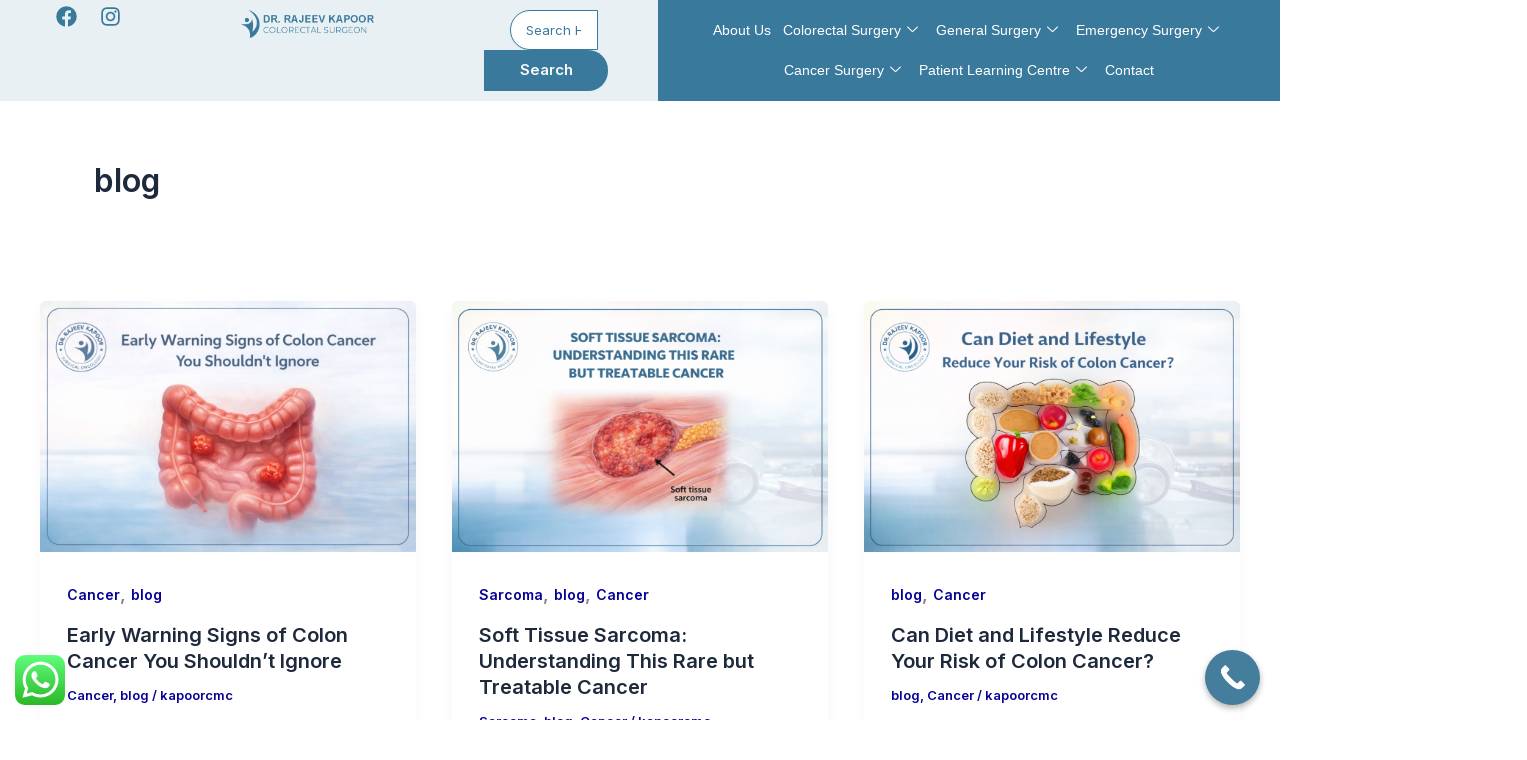

--- FILE ---
content_type: text/html; charset=UTF-8
request_url: https://drrajeevkapoor.com/category/blog/
body_size: 54767
content:
<!DOCTYPE html>
<html lang="en" prefix="og: https://ogp.me/ns#">
<head>
<meta charset="UTF-8">
<meta name="viewport" content="width=device-width, initial-scale=1">
	<link rel="profile" href="https://gmpg.org/xfn/11"> 
	
<!-- Search Engine Optimization by Rank Math - https://rankmath.com/ -->
<title>blog - Colorectal Cancer Surgeon in Chandigarh</title>
<meta name="robots" content="follow, index, max-snippet:-1, max-video-preview:-1, max-image-preview:large"/>
<link rel="canonical" href="https://drrajeevkapoor.com/category/blog/" />
<link rel="next" href="https://drrajeevkapoor.com/category/blog/page/2/" />
<meta property="og:locale" content="en_US" />
<meta property="og:type" content="article" />
<meta property="og:title" content="blog - Colorectal Cancer Surgeon in Chandigarh" />
<meta property="og:url" content="https://drrajeevkapoor.com/category/blog/" />
<meta property="og:site_name" content="Colorectal Cancer Surgeon in Chandigarh" />
<meta name="twitter:card" content="summary_large_image" />
<meta name="twitter:title" content="blog - Colorectal Cancer Surgeon in Chandigarh" />
<script type="application/ld+json" class="rank-math-schema">{"@context":"https://schema.org","@graph":[{"@type":"Person","@id":"https://drrajeevkapoor.com/#person","name":"Colorectal Cancer Surgeon in Chandigarh","url":"https://drrajeevkapoor.com","email":"rkap01@gmail.com","address":{"@type":"PostalAddress","streetAddress":"Fortis Hospital","addressLocality":"Sector 62","addressRegion":"Mohali","postalCode":"160062","addressCountry":"IN"},"telephone":"+919876507444","image":{"@type":"ImageObject","@id":"https://drrajeevkapoor.com/#logo","url":"https://drrajeevkapoor.com/wp-content/uploads/2025/05/download.png","contentUrl":"https://drrajeevkapoor.com/wp-content/uploads/2025/05/download.png","caption":"Colorectal Cancer Surgeon in Chandigarh","inLanguage":"en","width":"28","height":"28"}},{"@type":"WebSite","@id":"https://drrajeevkapoor.com/#website","url":"https://drrajeevkapoor.com","name":"Colorectal Cancer Surgeon in Chandigarh","alternateName":"Dr. Rajeev Kapoor","publisher":{"@id":"https://drrajeevkapoor.com/#person"},"inLanguage":"en"},{"@type":"BreadcrumbList","@id":"https://drrajeevkapoor.com/category/blog/#breadcrumb","itemListElement":[{"@type":"ListItem","position":"1","item":{"@id":"https://drrajeevkapoor.com","name":"Home"}},{"@type":"ListItem","position":"2","item":{"@id":"https://drrajeevkapoor.com/category/blog/","name":"blog"}}]},{"@type":"CollectionPage","@id":"https://drrajeevkapoor.com/category/blog/#webpage","url":"https://drrajeevkapoor.com/category/blog/","name":"blog - Colorectal Cancer Surgeon in Chandigarh","isPartOf":{"@id":"https://drrajeevkapoor.com/#website"},"inLanguage":"en","breadcrumb":{"@id":"https://drrajeevkapoor.com/category/blog/#breadcrumb"}}]}</script>
<!-- /Rank Math WordPress SEO plugin -->

<link rel='dns-prefetch' href='//www.googletagmanager.com' />
<link rel='dns-prefetch' href='//fonts.googleapis.com' />
<link rel="alternate" type="application/rss+xml" title="Colorectal Cancer Surgeon in Chandigarh &raquo; Feed" href="https://drrajeevkapoor.com/feed/" />
<link rel="alternate" type="application/rss+xml" title="Colorectal Cancer Surgeon in Chandigarh &raquo; blog Category Feed" href="https://drrajeevkapoor.com/category/blog/feed/" />
<style id='wp-img-auto-sizes-contain-inline-css'>
img:is([sizes=auto i],[sizes^="auto," i]){contain-intrinsic-size:3000px 1500px}
/*# sourceURL=wp-img-auto-sizes-contain-inline-css */
</style>
<style id='cf-frontend-style-inline-css'>
@font-face {
	font-family: 'BBC Reith';
	font-style: normal;
	font-weight: 400;
	src: url('https://drrajeevkapoor.com/wp-content/uploads/2025/11/BBC-Reith-Serif.ttf') format('truetype');
}
@font-face {
	font-family: 'BBC Reith';
	font-style: normal;
	font-weight: 400;
	src: url('https://drrajeevkapoor.com/wp-content/uploads/2025/11/BBC-Reith-Serif.ttf') format('truetype');
}
@font-face {
	font-family: 'BBC Reith';
	font-style: normal;
	font-weight: 400;
}
/*# sourceURL=cf-frontend-style-inline-css */
</style>
<link rel='stylesheet' id='astra-theme-css-css' href='https://drrajeevkapoor.com/wp-content/themes/astra/assets/css/minified/main.min.css?ver=4.12.1' media='all' />
<style id='astra-theme-css-inline-css'>
:root{--ast-post-nav-space:0;--ast-container-default-xlg-padding:2.5em;--ast-container-default-lg-padding:2.5em;--ast-container-default-slg-padding:2em;--ast-container-default-md-padding:2.5em;--ast-container-default-sm-padding:2.5em;--ast-container-default-xs-padding:2.4em;--ast-container-default-xxs-padding:1.8em;--ast-code-block-background:#ECEFF3;--ast-comment-inputs-background:#F9FAFB;--ast-normal-container-width:1200px;--ast-narrow-container-width:750px;--ast-blog-title-font-weight:600;--ast-blog-meta-weight:600;--ast-global-color-primary:var(--ast-global-color-4);--ast-global-color-secondary:var(--ast-global-color-5);--ast-global-color-alternate-background:var(--ast-global-color-6);--ast-global-color-subtle-background:var(--ast-global-color-7);--ast-bg-style-guide:var( --ast-global-color-secondary,--ast-global-color-5 );--ast-shadow-style-guide:0px 0px 4px 0 #00000057;--ast-global-dark-bg-style:#fff;--ast-global-dark-lfs:#fbfbfb;--ast-widget-bg-color:#fafafa;--ast-wc-container-head-bg-color:#fbfbfb;--ast-title-layout-bg:#eeeeee;--ast-search-border-color:#e7e7e7;--ast-lifter-hover-bg:#e6e6e6;--ast-gallery-block-color:#000;--srfm-color-input-label:var(--ast-global-color-2);}html{font-size:112.5%;}a{color:var(--ast-global-color-0);}a:hover,a:focus{color:var(--ast-global-color-1);}body,button,input,select,textarea,.ast-button,.ast-custom-button{font-family:'Inter',sans-serif;font-weight:inherit;font-size:18px;font-size:1rem;line-height:var(--ast-body-line-height,1.65);}blockquote{color:var(--ast-global-color-3);}h1,h2,h3,h4,h5,h6,.entry-content :where(h1,h2,h3,h4,h5,h6),.site-title,.site-title a{font-family:'Plus Jakarta Sans',sans-serif;font-weight:600;}.site-title{font-size:35px;font-size:1.9444444444444rem;display:none;}.site-header .site-description{font-size:15px;font-size:0.83333333333333rem;display:none;}.entry-title{font-size:20px;font-size:1.1111111111111rem;}.ast-blog-single-element.ast-taxonomy-container a{font-size:14px;font-size:0.77777777777778rem;}.ast-blog-meta-container{font-size:13px;font-size:0.72222222222222rem;}.archive .ast-article-post .ast-article-inner,.blog .ast-article-post .ast-article-inner,.archive .ast-article-post .ast-article-inner:hover,.blog .ast-article-post .ast-article-inner:hover{border-top-left-radius:6px;border-top-right-radius:6px;border-bottom-right-radius:6px;border-bottom-left-radius:6px;overflow:hidden;}h1,.entry-content :where(h1){font-size:64px;font-size:3.5555555555556rem;font-weight:600;font-family:'Plus Jakarta Sans',sans-serif;line-height:1.4em;}h2,.entry-content :where(h2){font-size:48px;font-size:2.6666666666667rem;font-weight:600;font-family:'Plus Jakarta Sans',sans-serif;line-height:1.3em;}h3,.entry-content :where(h3){font-size:24px;font-size:1.3333333333333rem;font-weight:600;font-family:'Plus Jakarta Sans',sans-serif;line-height:1.3em;}h4,.entry-content :where(h4){font-size:20px;font-size:1.1111111111111rem;line-height:1.2em;font-weight:600;font-family:'Plus Jakarta Sans',sans-serif;}h5,.entry-content :where(h5){font-size:18px;font-size:1rem;line-height:1.2em;font-weight:600;font-family:'Plus Jakarta Sans',sans-serif;}h6,.entry-content :where(h6){font-size:15px;font-size:0.83333333333333rem;line-height:1.25em;font-weight:600;font-family:'Plus Jakarta Sans',sans-serif;}::selection{background-color:var(--ast-global-color-0);color:#ffffff;}body,h1,h2,h3,h4,h5,h6,.entry-title a,.entry-content :where(h1,h2,h3,h4,h5,h6){color:var(--ast-global-color-3);}.tagcloud a:hover,.tagcloud a:focus,.tagcloud a.current-item{color:#ffffff;border-color:var(--ast-global-color-0);background-color:var(--ast-global-color-0);}input:focus,input[type="text"]:focus,input[type="email"]:focus,input[type="url"]:focus,input[type="password"]:focus,input[type="reset"]:focus,input[type="search"]:focus,textarea:focus{border-color:var(--ast-global-color-0);}input[type="radio"]:checked,input[type=reset],input[type="checkbox"]:checked,input[type="checkbox"]:hover:checked,input[type="checkbox"]:focus:checked,input[type=range]::-webkit-slider-thumb{border-color:var(--ast-global-color-0);background-color:var(--ast-global-color-0);box-shadow:none;}.site-footer a:hover + .post-count,.site-footer a:focus + .post-count{background:var(--ast-global-color-0);border-color:var(--ast-global-color-0);}.single .nav-links .nav-previous,.single .nav-links .nav-next{color:var(--ast-global-color-0);}.entry-meta,.entry-meta *{line-height:1.45;color:var(--ast-global-color-0);font-weight:600;}.entry-meta a:not(.ast-button):hover,.entry-meta a:not(.ast-button):hover *,.entry-meta a:not(.ast-button):focus,.entry-meta a:not(.ast-button):focus *,.page-links > .page-link,.page-links .page-link:hover,.post-navigation a:hover{color:var(--ast-global-color-1);}#cat option,.secondary .calendar_wrap thead a,.secondary .calendar_wrap thead a:visited{color:var(--ast-global-color-0);}.secondary .calendar_wrap #today,.ast-progress-val span{background:var(--ast-global-color-0);}.secondary a:hover + .post-count,.secondary a:focus + .post-count{background:var(--ast-global-color-0);border-color:var(--ast-global-color-0);}.calendar_wrap #today > a{color:#ffffff;}.page-links .page-link,.single .post-navigation a{color:var(--ast-global-color-3);}.ast-search-menu-icon .search-form button.search-submit{padding:0 4px;}.ast-search-menu-icon form.search-form{padding-right:0;}.ast-search-menu-icon.slide-search input.search-field{width:0;}.ast-header-search .ast-search-menu-icon.ast-dropdown-active .search-form,.ast-header-search .ast-search-menu-icon.ast-dropdown-active .search-field:focus{transition:all 0.2s;}.search-form input.search-field:focus{outline:none;}.ast-search-menu-icon .search-form button.search-submit:focus,.ast-theme-transparent-header .ast-header-search .ast-dropdown-active .ast-icon,.ast-theme-transparent-header .ast-inline-search .search-field:focus .ast-icon{color:var(--ast-global-color-1);}.ast-header-search .slide-search .search-form{border:2px solid var(--ast-global-color-0);}.ast-header-search .slide-search .search-field{background-color:(--ast-global-dark-bg-style);}.ast-archive-title{color:var(--ast-global-color-2);}.widget-title{font-size:25px;font-size:1.3888888888889rem;color:var(--ast-global-color-2);}.ast-single-post .entry-content a,.ast-comment-content a:not(.ast-comment-edit-reply-wrap a){text-decoration:underline;}.ast-single-post .elementor-widget-button .elementor-button,.ast-single-post .entry-content .uagb-tab a,.ast-single-post .entry-content .uagb-ifb-cta a,.ast-single-post .entry-content .uabb-module-content a,.ast-single-post .entry-content .uagb-post-grid a,.ast-single-post .entry-content .uagb-timeline a,.ast-single-post .entry-content .uagb-toc__wrap a,.ast-single-post .entry-content .uagb-taxomony-box a,.entry-content .wp-block-latest-posts > li > a,.ast-single-post .entry-content .wp-block-file__button,a.ast-post-filter-single,.ast-single-post .ast-comment-content .comment-reply-link,.ast-single-post .ast-comment-content .comment-edit-link{text-decoration:none;}.ast-search-menu-icon.slide-search a:focus-visible:focus-visible,.astra-search-icon:focus-visible,#close:focus-visible,a:focus-visible,.ast-menu-toggle:focus-visible,.site .skip-link:focus-visible,.wp-block-loginout input:focus-visible,.wp-block-search.wp-block-search__button-inside .wp-block-search__inside-wrapper,.ast-header-navigation-arrow:focus-visible,.ast-orders-table__row .ast-orders-table__cell:focus-visible,a#ast-apply-coupon:focus-visible,#ast-apply-coupon:focus-visible,#close:focus-visible,.button.search-submit:focus-visible,#search_submit:focus,.normal-search:focus-visible,.ast-header-account-wrap:focus-visible,.astra-cart-drawer-close:focus,.ast-single-variation:focus,.ast-button:focus,.ast-builder-button-wrap:has(.ast-custom-button-link:focus),.ast-builder-button-wrap .ast-custom-button-link:focus{outline-style:dotted;outline-color:inherit;outline-width:thin;}input:focus,input[type="text"]:focus,input[type="email"]:focus,input[type="url"]:focus,input[type="password"]:focus,input[type="reset"]:focus,input[type="search"]:focus,input[type="number"]:focus,textarea:focus,.wp-block-search__input:focus,[data-section="section-header-mobile-trigger"] .ast-button-wrap .ast-mobile-menu-trigger-minimal:focus,.ast-mobile-popup-drawer.active .menu-toggle-close:focus,#ast-scroll-top:focus,#coupon_code:focus,#ast-coupon-code:focus{border-style:dotted;border-color:inherit;border-width:thin;}input{outline:none;}.site-logo-img img{ transition:all 0.2s linear;}body .ast-oembed-container *{position:absolute;top:0;width:100%;height:100%;left:0;}body .wp-block-embed-pocket-casts .ast-oembed-container *{position:unset;}.ast-single-post-featured-section + article {margin-top: 2em;}.site-content .ast-single-post-featured-section img {width: 100%;overflow: hidden;object-fit: cover;}.ast-separate-container .site-content .ast-single-post-featured-section + article {margin-top: -80px;z-index: 9;position: relative;border-radius: 4px;}@media (min-width: 922px) {.ast-no-sidebar .site-content .ast-article-image-container--wide {margin-left: -120px;margin-right: -120px;max-width: unset;width: unset;}.ast-left-sidebar .site-content .ast-article-image-container--wide,.ast-right-sidebar .site-content .ast-article-image-container--wide {margin-left: -10px;margin-right: -10px;}.site-content .ast-article-image-container--full {margin-left: calc( -50vw + 50%);margin-right: calc( -50vw + 50%);max-width: 100vw;width: 100vw;}.ast-left-sidebar .site-content .ast-article-image-container--full,.ast-right-sidebar .site-content .ast-article-image-container--full {margin-left: -10px;margin-right: -10px;max-width: inherit;width: auto;}}.site > .ast-single-related-posts-container {margin-top: 0;}@media (min-width: 922px) {.ast-desktop .ast-container--narrow {max-width: var(--ast-narrow-container-width);margin: 0 auto;}}input[type="text"],input[type="number"],input[type="email"],input[type="url"],input[type="password"],input[type="search"],input[type=reset],input[type=tel],input[type=date],select,textarea{font-size:16px;font-style:normal;font-weight:400;line-height:24px;width:100%;padding:12px 16px;border-radius:4px;box-shadow:0px 1px 2px 0px rgba(0,0,0,0.05);color:var(--ast-form-input-text,#475569);}input[type="text"],input[type="number"],input[type="email"],input[type="url"],input[type="password"],input[type="search"],input[type=reset],input[type=tel],input[type=date],select{height:40px;}input[type="date"]{border-width:1px;border-style:solid;border-color:var(--ast-border-color);background:var( --ast-global-color-secondary,--ast-global-color-5 );}input[type="text"]:focus,input[type="number"]:focus,input[type="email"]:focus,input[type="url"]:focus,input[type="password"]:focus,input[type="search"]:focus,input[type=reset]:focus,input[type="tel"]:focus,input[type="date"]:focus,select:focus,textarea:focus{border-color:#046BD2;box-shadow:none;outline:none;color:var(--ast-form-input-focus-text,#475569);}label,legend{color:var(--ast-global-color-2,#111827 );font-size:14px;font-style:normal;font-weight:500;line-height:20px;}select{padding:6px 10px;}fieldset{padding:30px;border-radius:4px;}button,.ast-button,.button,input[type="button"],input[type="reset"],input[type="submit"]{border-radius:4px;box-shadow:0px 1px 2px 0px rgba(0,0,0,0.05);}:root{--ast-comment-inputs-background:#FFF;}::placeholder{color:var(--ast-form-field-color,#9CA3AF);}::-ms-input-placeholder{color:var(--ast-form-field-color,#9CA3AF);}@media (max-width:921.9px){#ast-desktop-header{display:none;}}@media (min-width:922px){#ast-mobile-header{display:none;}}.wp-block-buttons.aligncenter{justify-content:center;}.wp-block-button.is-style-outline .wp-block-button__link{border-color:var(--ast-global-color-7);}div.wp-block-button.is-style-outline > .wp-block-button__link:not(.has-text-color),div.wp-block-button.wp-block-button__link.is-style-outline:not(.has-text-color){color:var(--ast-global-color-7);}.wp-block-button.is-style-outline .wp-block-button__link:hover,.wp-block-buttons .wp-block-button.is-style-outline .wp-block-button__link:focus,.wp-block-buttons .wp-block-button.is-style-outline > .wp-block-button__link:not(.has-text-color):hover,.wp-block-buttons .wp-block-button.wp-block-button__link.is-style-outline:not(.has-text-color):hover{color:var(--ast-global-color-2);background-color:var(--ast-global-color-7);border-color:var(--ast-global-color-7);}.post-page-numbers.current .page-link,.ast-pagination .page-numbers.current{color:#ffffff;border-color:var(--ast-global-color-0);background-color:var(--ast-global-color-0);}.wp-block-buttons .wp-block-button.is-style-outline .wp-block-button__link.wp-element-button,.ast-outline-button,.wp-block-uagb-buttons-child .uagb-buttons-repeater.ast-outline-button{border-color:var(--ast-global-color-7);font-family:inherit;font-weight:600;font-size:20px;font-size:1.1111111111111rem;line-height:1em;padding-top:20px;padding-right:40px;padding-bottom:20px;padding-left:40px;border-top-left-radius:50px;border-top-right-radius:50px;border-bottom-right-radius:50px;border-bottom-left-radius:50px;}.wp-block-buttons .wp-block-button.is-style-outline > .wp-block-button__link:not(.has-text-color),.wp-block-buttons .wp-block-button.wp-block-button__link.is-style-outline:not(.has-text-color),.ast-outline-button{color:var(--ast-global-color-2);}.wp-block-button.is-style-outline .wp-block-button__link:hover,.wp-block-buttons .wp-block-button.is-style-outline .wp-block-button__link:focus,.wp-block-buttons .wp-block-button.is-style-outline > .wp-block-button__link:not(.has-text-color):hover,.wp-block-buttons .wp-block-button.wp-block-button__link.is-style-outline:not(.has-text-color):hover,.ast-outline-button:hover,.ast-outline-button:focus,.wp-block-uagb-buttons-child .uagb-buttons-repeater.ast-outline-button:hover,.wp-block-uagb-buttons-child .uagb-buttons-repeater.ast-outline-button:focus{color:var(--ast-global-color-2);background-color:var(--ast-global-color-7);border-color:var(--ast-global-color-7);}.ast-single-post .entry-content a.ast-outline-button,.ast-single-post .entry-content .is-style-outline>.wp-block-button__link{text-decoration:none;}.wp-block-button .wp-block-button__link.wp-element-button.is-style-outline:not(.has-background),.wp-block-button.is-style-outline>.wp-block-button__link.wp-element-button:not(.has-background),.ast-outline-button{background-color:var(--ast-global-color-7);}.uagb-buttons-repeater.ast-outline-button{border-radius:9999px;}@media (max-width:921px){.wp-block-buttons .wp-block-button.is-style-outline .wp-block-button__link.wp-element-button,.ast-outline-button,.wp-block-uagb-buttons-child .uagb-buttons-repeater.ast-outline-button{padding-top:18px;padding-right:32px;padding-bottom:18px;padding-left:32px;}}@media (max-width:544px){.wp-block-buttons .wp-block-button.is-style-outline .wp-block-button__link.wp-element-button,.ast-outline-button,.wp-block-uagb-buttons-child .uagb-buttons-repeater.ast-outline-button{padding-top:15px;padding-right:28px;padding-bottom:15px;padding-left:28px;}}.entry-content[data-ast-blocks-layout] > figure{margin-bottom:1em;}h1.widget-title{font-weight:600;}h2.widget-title{font-weight:600;}h3.widget-title{font-weight:600;}#page{display:flex;flex-direction:column;min-height:100vh;}.ast-404-layout-1 h1.page-title{color:var(--ast-global-color-2);}.single .post-navigation a{line-height:1em;height:inherit;}.error-404 .page-sub-title{font-size:1.5rem;font-weight:inherit;}.search .site-content .content-area .search-form{margin-bottom:0;}#page .site-content{flex-grow:1;}.widget{margin-bottom:1.25em;}#secondary li{line-height:1.5em;}#secondary .wp-block-group h2{margin-bottom:0.7em;}#secondary h2{font-size:1.7rem;}.ast-separate-container .ast-article-post,.ast-separate-container .ast-article-single,.ast-separate-container .comment-respond{padding:3em;}.ast-separate-container .ast-article-single .ast-article-single{padding:0;}.ast-article-single .wp-block-post-template-is-layout-grid{padding-left:0;}.ast-separate-container .comments-title,.ast-narrow-container .comments-title{padding:1.5em 2em;}.ast-page-builder-template .comment-form-textarea,.ast-comment-formwrap .ast-grid-common-col{padding:0;}.ast-comment-formwrap{padding:0;display:inline-flex;column-gap:20px;width:100%;margin-left:0;margin-right:0;}.comments-area textarea#comment:focus,.comments-area textarea#comment:active,.comments-area .ast-comment-formwrap input[type="text"]:focus,.comments-area .ast-comment-formwrap input[type="text"]:active {box-shadow:none;outline:none;}.archive.ast-page-builder-template .entry-header{margin-top:2em;}.ast-page-builder-template .ast-comment-formwrap{width:100%;}.entry-title{margin-bottom:0.6em;}.ast-archive-description p{font-size:inherit;font-weight:inherit;line-height:inherit;}.ast-separate-container .ast-comment-list li.depth-1,.hentry{margin-bottom:1.5em;}.site-content section.ast-archive-description{margin-bottom:2em;}@media (min-width:921px){.ast-left-sidebar.ast-page-builder-template #secondary,.archive.ast-right-sidebar.ast-page-builder-template .site-main{padding-left:20px;padding-right:20px;}}@media (max-width:544px){.ast-comment-formwrap.ast-row{column-gap:10px;display:inline-block;}#ast-commentform .ast-grid-common-col{position:relative;width:100%;}}@media (min-width:1201px){.ast-separate-container .ast-article-post,.ast-separate-container .ast-article-single,.ast-separate-container .ast-author-box,.ast-separate-container .ast-404-layout-1,.ast-separate-container .no-results{padding:3em;}}@media (max-width:921px){.ast-left-sidebar #content > .ast-container{display:flex;flex-direction:column-reverse;width:100%;}}@media (min-width:922px){.ast-separate-container.ast-right-sidebar #primary,.ast-separate-container.ast-left-sidebar #primary{border:0;}.search-no-results.ast-separate-container #primary{margin-bottom:4em;}}.wp-block-button .wp-block-button__link{color:var(--ast-global-color-2);}.wp-block-button .wp-block-button__link:hover,.wp-block-button .wp-block-button__link:focus{color:var(--ast-global-color-2);background-color:var(--ast-global-color-7);border-color:var(--ast-global-color-7);}.elementor-widget-heading h1.elementor-heading-title{line-height:1.4em;}.elementor-widget-heading h2.elementor-heading-title{line-height:1.3em;}.elementor-widget-heading h3.elementor-heading-title{line-height:1.3em;}.elementor-widget-heading h4.elementor-heading-title{line-height:1.2em;}.elementor-widget-heading h5.elementor-heading-title{line-height:1.2em;}.elementor-widget-heading h6.elementor-heading-title{line-height:1.25em;}.wp-block-button .wp-block-button__link,.wp-block-search .wp-block-search__button,body .wp-block-file .wp-block-file__button{border-style:solid;border-top-width:0px;border-right-width:0px;border-left-width:0px;border-bottom-width:0px;border-color:var(--ast-global-color-7);background-color:var(--ast-global-color-7);color:var(--ast-global-color-2);font-family:inherit;font-weight:600;line-height:1em;font-size:20px;font-size:1.1111111111111rem;border-top-left-radius:50px;border-top-right-radius:50px;border-bottom-right-radius:50px;border-bottom-left-radius:50px;padding-top:20px;padding-right:40px;padding-bottom:20px;padding-left:40px;}.ast-single-post .entry-content .wp-block-button .wp-block-button__link,.ast-single-post .entry-content .wp-block-search .wp-block-search__button,body .entry-content .wp-block-file .wp-block-file__button{text-decoration:none;}@media (max-width:921px){.wp-block-button .wp-block-button__link,.wp-block-search .wp-block-search__button,body .wp-block-file .wp-block-file__button{padding-top:18px;padding-right:32px;padding-bottom:18px;padding-left:32px;}}@media (max-width:544px){.wp-block-button .wp-block-button__link,.wp-block-search .wp-block-search__button,body .wp-block-file .wp-block-file__button{padding-top:15px;padding-right:28px;padding-bottom:15px;padding-left:28px;}}.menu-toggle,button,.ast-button,.ast-custom-button,.button,input#submit,input[type="button"],input[type="submit"],input[type="reset"],#comments .submit,.search .search-submit,form[CLASS*="wp-block-search__"].wp-block-search .wp-block-search__inside-wrapper .wp-block-search__button,body .wp-block-file .wp-block-file__button,.search .search-submit{border-style:solid;border-top-width:0px;border-right-width:0px;border-left-width:0px;border-bottom-width:0px;color:var(--ast-global-color-2);border-color:var(--ast-global-color-7);background-color:var(--ast-global-color-7);padding-top:20px;padding-right:40px;padding-bottom:20px;padding-left:40px;font-family:inherit;font-weight:600;font-size:20px;font-size:1.1111111111111rem;line-height:1em;border-top-left-radius:50px;border-top-right-radius:50px;border-bottom-right-radius:50px;border-bottom-left-radius:50px;}button:focus,.menu-toggle:hover,button:hover,.ast-button:hover,.ast-custom-button:hover .button:hover,.ast-custom-button:hover ,input[type=reset]:hover,input[type=reset]:focus,input#submit:hover,input#submit:focus,input[type="button"]:hover,input[type="button"]:focus,input[type="submit"]:hover,input[type="submit"]:focus,form[CLASS*="wp-block-search__"].wp-block-search .wp-block-search__inside-wrapper .wp-block-search__button:hover,form[CLASS*="wp-block-search__"].wp-block-search .wp-block-search__inside-wrapper .wp-block-search__button:focus,body .wp-block-file .wp-block-file__button:hover,body .wp-block-file .wp-block-file__button:focus{color:var(--ast-global-color-2);background-color:var(--ast-global-color-7);border-color:var(--ast-global-color-7);}form[CLASS*="wp-block-search__"].wp-block-search .wp-block-search__inside-wrapper .wp-block-search__button.has-icon{padding-top:calc(20px - 3px);padding-right:calc(40px - 3px);padding-bottom:calc(20px - 3px);padding-left:calc(40px - 3px);}@media (max-width:921px){.menu-toggle,button,.ast-button,.ast-custom-button,.button,input#submit,input[type="button"],input[type="submit"],input[type="reset"],#comments .submit,.search .search-submit,form[CLASS*="wp-block-search__"].wp-block-search .wp-block-search__inside-wrapper .wp-block-search__button,body .wp-block-file .wp-block-file__button,.search .search-submit{padding-top:18px;padding-right:32px;padding-bottom:18px;padding-left:32px;}}@media (max-width:544px){.menu-toggle,button,.ast-button,.ast-custom-button,.button,input#submit,input[type="button"],input[type="submit"],input[type="reset"],#comments .submit,.search .search-submit,form[CLASS*="wp-block-search__"].wp-block-search .wp-block-search__inside-wrapper .wp-block-search__button,body .wp-block-file .wp-block-file__button,.search .search-submit{padding-top:15px;padding-right:28px;padding-bottom:15px;padding-left:28px;}}@media (max-width:921px){.ast-mobile-header-stack .main-header-bar .ast-search-menu-icon{display:inline-block;}.ast-header-break-point.ast-header-custom-item-outside .ast-mobile-header-stack .main-header-bar .ast-search-icon{margin:0;}.ast-comment-avatar-wrap img{max-width:2.5em;}.ast-comment-meta{padding:0 1.8888em 1.3333em;}}@media (min-width:544px){.ast-container{max-width:100%;}}@media (max-width:544px){.ast-separate-container .ast-article-post,.ast-separate-container .ast-article-single,.ast-separate-container .comments-title,.ast-separate-container .ast-archive-description{padding:1.5em 1em;}.ast-separate-container #content .ast-container{padding-left:0.54em;padding-right:0.54em;}.ast-separate-container .ast-comment-list .bypostauthor{padding:.5em;}.ast-search-menu-icon.ast-dropdown-active .search-field{width:170px;}} #ast-mobile-header .ast-site-header-cart-li a{pointer-events:none;}.ast-separate-container{background-color:var(--ast-global-color-4);background-image:none;}@media (max-width:921px){.site-title{display:none;}.site-header .site-description{display:none;}}@media (max-width:544px){.site-title{display:none;}.site-header .site-description{display:none;}}@media (max-width:921px){html{font-size:102.6%;}}@media (max-width:544px){html{font-size:102.6%;}}@media (min-width:922px){.ast-container{max-width:1240px;}}@media (min-width:922px){.site-content .ast-container{display:flex;}}@media (max-width:921px){.site-content .ast-container{flex-direction:column;}}.ast-blog-layout-4-grid .ast-article-post{width:33.33%;margin-bottom:2em;border-bottom:0;background-color:transparent;}.ast-blog-layout-4-grid .ast-article-inner .wp-post-image{width:100%;}.ast-article-inner{padding:1.5em;}.ast-blog-layout-4-grid .ast-row{display:flex;flex-wrap:wrap;flex-flow:row wrap;align-items:stretch;}.ast-separate-container .ast-blog-layout-4-grid .ast-article-post{padding:0 1em 0;}.ast-separate-container.ast-desktop .ast-blog-layout-4-grid .ast-row{margin-left:-1em;margin-right:-1em;}.ast-blog-layout-4-grid .ast-article-inner{box-shadow:0px 6px 15px -2px rgba(16,24,40,0.05);}.ast-separate-container .ast-blog-layout-4-grid .ast-article-inner,.ast-plain-container .ast-blog-layout-4-grid .ast-article-inner{height:100%;}.ast-row .blog-layout-4 .post-content,.blog-layout-4 .post-thumb{padding-left:0;padding-right:0;}.ast-article-post.remove-featured-img-padding .blog-layout-4 .post-content .ast-blog-featured-section:first-child .post-thumb-img-content{margin-top:-1.5em;}.ast-article-post.remove-featured-img-padding .blog-layout-4 .post-content .ast-blog-featured-section .post-thumb-img-content{margin-left:-1.5em;margin-right:-1.5em;}@media (max-width:921px){.ast-blog-layout-4-grid .ast-article-post{width:100%;}}.ast-blog-layout-6-grid .ast-blog-featured-section:before { content: ""; }.ast-article-post .post-thumb-img-content img{aspect-ratio:16/9;width:100%;}.ast-article-post .post-thumb-img-content{overflow:hidden;}.ast-article-post .post-thumb-img-content img{transform:scale(1);transition:transform .5s ease;}.ast-article-post:hover .post-thumb-img-content img{transform:scale(1.1);}.cat-links.badge a,.tags-links.badge a {padding: 4px 8px;border-radius: 3px;font-weight: 400;}.cat-links.underline a,.tags-links.underline a{text-decoration: underline;}@media (min-width:922px){.main-header-menu .sub-menu .menu-item.ast-left-align-sub-menu:hover > .sub-menu,.main-header-menu .sub-menu .menu-item.ast-left-align-sub-menu.focus > .sub-menu{margin-left:-0px;}}.entry-content li > p{margin-bottom:0;}.site .comments-area{padding-bottom:2em;margin-top:2em;}.wp-block-file {display: flex;align-items: center;flex-wrap: wrap;justify-content: space-between;}.wp-block-pullquote {border: none;}.wp-block-pullquote blockquote::before {content: "\201D";font-family: "Helvetica",sans-serif;display: flex;transform: rotate( 180deg );font-size: 6rem;font-style: normal;line-height: 1;font-weight: bold;align-items: center;justify-content: center;}.has-text-align-right > blockquote::before {justify-content: flex-start;}.has-text-align-left > blockquote::before {justify-content: flex-end;}figure.wp-block-pullquote.is-style-solid-color blockquote {max-width: 100%;text-align: inherit;}:root {--wp--custom--ast-default-block-top-padding: 100px;--wp--custom--ast-default-block-right-padding: 80px;--wp--custom--ast-default-block-bottom-padding: 100px;--wp--custom--ast-default-block-left-padding: 80px;--wp--custom--ast-container-width: 1200px;--wp--custom--ast-content-width-size: 1200px;--wp--custom--ast-wide-width-size: calc(1200px + var(--wp--custom--ast-default-block-left-padding) + var(--wp--custom--ast-default-block-right-padding));}.ast-narrow-container {--wp--custom--ast-content-width-size: 750px;--wp--custom--ast-wide-width-size: 750px;}@media(max-width: 921px) {:root {--wp--custom--ast-default-block-top-padding: 50px;--wp--custom--ast-default-block-right-padding: 50px;--wp--custom--ast-default-block-bottom-padding: 50px;--wp--custom--ast-default-block-left-padding: 50px;}}@media(max-width: 544px) {:root {--wp--custom--ast-default-block-top-padding: 50px;--wp--custom--ast-default-block-right-padding: 30px;--wp--custom--ast-default-block-bottom-padding: 50px;--wp--custom--ast-default-block-left-padding: 30px;}}.entry-content > .wp-block-group,.entry-content > .wp-block-cover,.entry-content > .wp-block-columns {padding-top: var(--wp--custom--ast-default-block-top-padding);padding-right: var(--wp--custom--ast-default-block-right-padding);padding-bottom: var(--wp--custom--ast-default-block-bottom-padding);padding-left: var(--wp--custom--ast-default-block-left-padding);}.ast-plain-container.ast-no-sidebar .entry-content > .alignfull,.ast-page-builder-template .ast-no-sidebar .entry-content > .alignfull {margin-left: calc( -50vw + 50%);margin-right: calc( -50vw + 50%);max-width: 100vw;width: 100vw;}.ast-plain-container.ast-no-sidebar .entry-content .alignfull .alignfull,.ast-page-builder-template.ast-no-sidebar .entry-content .alignfull .alignfull,.ast-plain-container.ast-no-sidebar .entry-content .alignfull .alignwide,.ast-page-builder-template.ast-no-sidebar .entry-content .alignfull .alignwide,.ast-plain-container.ast-no-sidebar .entry-content .alignwide .alignfull,.ast-page-builder-template.ast-no-sidebar .entry-content .alignwide .alignfull,.ast-plain-container.ast-no-sidebar .entry-content .alignwide .alignwide,.ast-page-builder-template.ast-no-sidebar .entry-content .alignwide .alignwide,.ast-plain-container.ast-no-sidebar .entry-content .wp-block-column .alignfull,.ast-page-builder-template.ast-no-sidebar .entry-content .wp-block-column .alignfull,.ast-plain-container.ast-no-sidebar .entry-content .wp-block-column .alignwide,.ast-page-builder-template.ast-no-sidebar .entry-content .wp-block-column .alignwide {margin-left: auto;margin-right: auto;width: 100%;}[data-ast-blocks-layout] .wp-block-separator:not(.is-style-dots) {height: 0;}[data-ast-blocks-layout] .wp-block-separator {margin: 20px auto;}[data-ast-blocks-layout] .wp-block-separator:not(.is-style-wide):not(.is-style-dots) {max-width: 100px;}[data-ast-blocks-layout] .wp-block-separator.has-background {padding: 0;}.entry-content[data-ast-blocks-layout] > * {max-width: var(--wp--custom--ast-content-width-size);margin-left: auto;margin-right: auto;}.entry-content[data-ast-blocks-layout] > .alignwide {max-width: var(--wp--custom--ast-wide-width-size);}.entry-content[data-ast-blocks-layout] .alignfull {max-width: none;}.entry-content .wp-block-columns {margin-bottom: 0;}blockquote {margin: 1.5em;border-color: rgba(0,0,0,0.05);}.wp-block-quote:not(.has-text-align-right):not(.has-text-align-center) {border-left: 5px solid rgba(0,0,0,0.05);}.has-text-align-right > blockquote,blockquote.has-text-align-right {border-right: 5px solid rgba(0,0,0,0.05);}.has-text-align-left > blockquote,blockquote.has-text-align-left {border-left: 5px solid rgba(0,0,0,0.05);}.wp-block-site-tagline,.wp-block-latest-posts .read-more {margin-top: 15px;}.wp-block-loginout p label {display: block;}.wp-block-loginout p:not(.login-remember):not(.login-submit) input {width: 100%;}.wp-block-loginout input:focus {border-color: transparent;}.wp-block-loginout input:focus {outline: thin dotted;}.entry-content .wp-block-media-text .wp-block-media-text__content {padding: 0 0 0 8%;}.entry-content .wp-block-media-text.has-media-on-the-right .wp-block-media-text__content {padding: 0 8% 0 0;}.entry-content .wp-block-media-text.has-background .wp-block-media-text__content {padding: 8%;}.entry-content .wp-block-cover:not([class*="background-color"]):not(.has-text-color.has-link-color) .wp-block-cover__inner-container,.entry-content .wp-block-cover:not([class*="background-color"]) .wp-block-cover-image-text,.entry-content .wp-block-cover:not([class*="background-color"]) .wp-block-cover-text,.entry-content .wp-block-cover-image:not([class*="background-color"]) .wp-block-cover__inner-container,.entry-content .wp-block-cover-image:not([class*="background-color"]) .wp-block-cover-image-text,.entry-content .wp-block-cover-image:not([class*="background-color"]) .wp-block-cover-text {color: var(--ast-global-color-primary,var(--ast-global-color-5));}.wp-block-loginout .login-remember input {width: 1.1rem;height: 1.1rem;margin: 0 5px 4px 0;vertical-align: middle;}.wp-block-latest-posts > li > *:first-child,.wp-block-latest-posts:not(.is-grid) > li:first-child {margin-top: 0;}.entry-content > .wp-block-buttons,.entry-content > .wp-block-uagb-buttons {margin-bottom: 1.5em;}.wp-block-search__inside-wrapper .wp-block-search__input {padding: 0 10px;color: var(--ast-global-color-3);background: var(--ast-global-color-primary,var(--ast-global-color-5));border-color: var(--ast-border-color);}.wp-block-latest-posts .read-more {margin-bottom: 1.5em;}.wp-block-search__no-button .wp-block-search__inside-wrapper .wp-block-search__input {padding-top: 5px;padding-bottom: 5px;}.wp-block-latest-posts .wp-block-latest-posts__post-date,.wp-block-latest-posts .wp-block-latest-posts__post-author {font-size: 1rem;}.wp-block-latest-posts > li > *,.wp-block-latest-posts:not(.is-grid) > li {margin-top: 12px;margin-bottom: 12px;}.ast-page-builder-template .entry-content[data-ast-blocks-layout] > .alignwide:where(:not(.uagb-is-root-container):not(.spectra-is-root-container)) > * {max-width: var(--wp--custom--ast-wide-width-size);}.ast-page-builder-template .entry-content[data-ast-blocks-layout] > .inherit-container-width > *,.ast-page-builder-template .entry-content[data-ast-blocks-layout] > *:not(.wp-block-group):where(:not(.uagb-is-root-container):not(.spectra-is-root-container)) > *,.entry-content[data-ast-blocks-layout] > .wp-block-cover .wp-block-cover__inner-container {max-width: none ;margin-left: auto;margin-right: auto;}.ast-page-builder-template .entry-content[data-ast-blocks-layout] > *,.ast-page-builder-template .entry-content[data-ast-blocks-layout] > .alignfull:where(:not(.wp-block-group):not(.uagb-is-root-container):not(.spectra-is-root-container)) > * {max-width: none;}.entry-content[data-ast-blocks-layout] .wp-block-cover:not(.alignleft):not(.alignright) {width: auto;}@media(max-width: 1200px) {.ast-separate-container .entry-content > .alignfull,.ast-separate-container .entry-content[data-ast-blocks-layout] > .alignwide,.ast-plain-container .entry-content[data-ast-blocks-layout] > .alignwide,.ast-plain-container .entry-content .alignfull {margin-left: calc(-1 * min(var(--ast-container-default-xlg-padding),20px)) ;margin-right: calc(-1 * min(var(--ast-container-default-xlg-padding),20px));}}@media(min-width: 1201px) {.ast-separate-container .entry-content > .alignfull {margin-left: calc(-1 * var(--ast-container-default-xlg-padding) );margin-right: calc(-1 * var(--ast-container-default-xlg-padding) );}.ast-separate-container .entry-content[data-ast-blocks-layout] > .alignwide,.ast-plain-container .entry-content[data-ast-blocks-layout] > .alignwide {margin-left: auto;margin-right: auto;}}@media(min-width: 921px) {.ast-separate-container .entry-content .wp-block-group.alignwide:not(.inherit-container-width) > :where(:not(.alignleft):not(.alignright)),.ast-plain-container .entry-content .wp-block-group.alignwide:not(.inherit-container-width) > :where(:not(.alignleft):not(.alignright)) {max-width: calc( var(--wp--custom--ast-content-width-size) + 80px );}.ast-plain-container.ast-right-sidebar .entry-content[data-ast-blocks-layout] .alignfull,.ast-plain-container.ast-left-sidebar .entry-content[data-ast-blocks-layout] .alignfull {margin-left: -60px;margin-right: -60px;}}@media(min-width: 544px) {.entry-content > .alignleft {margin-right: 20px;}.entry-content > .alignright {margin-left: 20px;}}@media (max-width:544px){.wp-block-columns .wp-block-column:not(:last-child){margin-bottom:20px;}.wp-block-latest-posts{margin:0;}}@media( max-width: 600px ) {.entry-content .wp-block-media-text .wp-block-media-text__content,.entry-content .wp-block-media-text.has-media-on-the-right .wp-block-media-text__content {padding: 8% 0 0;}.entry-content .wp-block-media-text.has-background .wp-block-media-text__content {padding: 8%;}}.ast-narrow-container .site-content .wp-block-uagb-image--align-full .wp-block-uagb-image__figure {max-width: 100%;margin-left: auto;margin-right: auto;}.entry-content ul,.entry-content ol {padding: revert;margin: revert;padding-left: 20px;}.entry-content ul.wc-block-product-template{padding: 0;}:root .has-ast-global-color-0-color{color:var(--ast-global-color-0);}:root .has-ast-global-color-0-background-color{background-color:var(--ast-global-color-0);}:root .wp-block-button .has-ast-global-color-0-color{color:var(--ast-global-color-0);}:root .wp-block-button .has-ast-global-color-0-background-color{background-color:var(--ast-global-color-0);}:root .has-ast-global-color-1-color{color:var(--ast-global-color-1);}:root .has-ast-global-color-1-background-color{background-color:var(--ast-global-color-1);}:root .wp-block-button .has-ast-global-color-1-color{color:var(--ast-global-color-1);}:root .wp-block-button .has-ast-global-color-1-background-color{background-color:var(--ast-global-color-1);}:root .has-ast-global-color-2-color{color:var(--ast-global-color-2);}:root .has-ast-global-color-2-background-color{background-color:var(--ast-global-color-2);}:root .wp-block-button .has-ast-global-color-2-color{color:var(--ast-global-color-2);}:root .wp-block-button .has-ast-global-color-2-background-color{background-color:var(--ast-global-color-2);}:root .has-ast-global-color-3-color{color:var(--ast-global-color-3);}:root .has-ast-global-color-3-background-color{background-color:var(--ast-global-color-3);}:root .wp-block-button .has-ast-global-color-3-color{color:var(--ast-global-color-3);}:root .wp-block-button .has-ast-global-color-3-background-color{background-color:var(--ast-global-color-3);}:root .has-ast-global-color-4-color{color:var(--ast-global-color-4);}:root .has-ast-global-color-4-background-color{background-color:var(--ast-global-color-4);}:root .wp-block-button .has-ast-global-color-4-color{color:var(--ast-global-color-4);}:root .wp-block-button .has-ast-global-color-4-background-color{background-color:var(--ast-global-color-4);}:root .has-ast-global-color-5-color{color:var(--ast-global-color-5);}:root .has-ast-global-color-5-background-color{background-color:var(--ast-global-color-5);}:root .wp-block-button .has-ast-global-color-5-color{color:var(--ast-global-color-5);}:root .wp-block-button .has-ast-global-color-5-background-color{background-color:var(--ast-global-color-5);}:root .has-ast-global-color-6-color{color:var(--ast-global-color-6);}:root .has-ast-global-color-6-background-color{background-color:var(--ast-global-color-6);}:root .wp-block-button .has-ast-global-color-6-color{color:var(--ast-global-color-6);}:root .wp-block-button .has-ast-global-color-6-background-color{background-color:var(--ast-global-color-6);}:root .has-ast-global-color-7-color{color:var(--ast-global-color-7);}:root .has-ast-global-color-7-background-color{background-color:var(--ast-global-color-7);}:root .wp-block-button .has-ast-global-color-7-color{color:var(--ast-global-color-7);}:root .wp-block-button .has-ast-global-color-7-background-color{background-color:var(--ast-global-color-7);}:root .has-ast-global-color-8-color{color:var(--ast-global-color-8);}:root .has-ast-global-color-8-background-color{background-color:var(--ast-global-color-8);}:root .wp-block-button .has-ast-global-color-8-color{color:var(--ast-global-color-8);}:root .wp-block-button .has-ast-global-color-8-background-color{background-color:var(--ast-global-color-8);}:root{--ast-global-color-0:#060097;--ast-global-color-1:#c10fff;--ast-global-color-2:#1e293b;--ast-global-color-3:#67768e;--ast-global-color-4:#f9f6fe;--ast-global-color-5:#FFFFFF;--ast-global-color-6:#F2F5F7;--ast-global-color-7:#ffcd57;--ast-global-color-8:#000000;}:root {--ast-border-color : var(--ast-global-color-6);}.ast-archive-entry-banner {-js-display: flex;display: flex;flex-direction: column;justify-content: center;text-align: center;position: relative;background: var(--ast-title-layout-bg);}.ast-archive-entry-banner[data-banner-width-type="custom"] {margin: 0 auto;width: 100%;}.ast-archive-entry-banner[data-banner-layout="layout-1"] {background: inherit;padding: 20px 0;text-align: left;}body.archive .ast-archive-description{max-width:1200px;width:100%;text-align:left;padding-top:3em;padding-right:3em;padding-bottom:3em;padding-left:3em;}body.archive .ast-archive-description .ast-archive-title,body.archive .ast-archive-description .ast-archive-title *{font-weight:600;font-size:32px;font-size:1.7777777777778rem;}body.archive .ast-archive-description > *:not(:last-child){margin-bottom:10px;}@media (max-width:921px){body.archive .ast-archive-description{text-align:left;}}@media (max-width:544px){body.archive .ast-archive-description{text-align:left;}}.ast-breadcrumbs .trail-browse,.ast-breadcrumbs .trail-items,.ast-breadcrumbs .trail-items li{display:inline-block;margin:0;padding:0;border:none;background:inherit;text-indent:0;text-decoration:none;}.ast-breadcrumbs .trail-browse{font-size:inherit;font-style:inherit;font-weight:inherit;color:inherit;}.ast-breadcrumbs .trail-items{list-style:none;}.trail-items li::after{padding:0 0.3em;content:"\00bb";}.trail-items li:last-of-type::after{display:none;}h1,h2,h3,h4,h5,h6,.entry-content :where(h1,h2,h3,h4,h5,h6){color:var(--ast-global-color-2);}.entry-title a{color:var(--ast-global-color-2);}@media (max-width:921px){.ast-builder-grid-row-container.ast-builder-grid-row-tablet-3-firstrow .ast-builder-grid-row > *:first-child,.ast-builder-grid-row-container.ast-builder-grid-row-tablet-3-lastrow .ast-builder-grid-row > *:last-child{grid-column:1 / -1;}}@media (max-width:544px){.ast-builder-grid-row-container.ast-builder-grid-row-mobile-3-firstrow .ast-builder-grid-row > *:first-child,.ast-builder-grid-row-container.ast-builder-grid-row-mobile-3-lastrow .ast-builder-grid-row > *:last-child{grid-column:1 / -1;}}.ast-builder-layout-element[data-section="title_tagline"]{display:flex;}@media (max-width:921px){.ast-header-break-point .ast-builder-layout-element[data-section="title_tagline"]{display:flex;}}@media (max-width:544px){.ast-header-break-point .ast-builder-layout-element[data-section="title_tagline"]{display:flex;}}.ast-builder-menu-1{font-family:inherit;font-weight:inherit;}.ast-builder-menu-1 .menu-item > .menu-link{line-height:1.6em;color:rgba(242,245,247,0.76);}.ast-builder-menu-1 .menu-item > .ast-menu-toggle{color:rgba(242,245,247,0.76);}.ast-builder-menu-1 .menu-item:hover > .menu-link,.ast-builder-menu-1 .inline-on-mobile .menu-item:hover > .ast-menu-toggle{color:var(--ast-global-color-5);}.ast-builder-menu-1 .menu-item:hover > .ast-menu-toggle{color:var(--ast-global-color-5);}.ast-builder-menu-1 .menu-item.current-menu-item > .menu-link,.ast-builder-menu-1 .inline-on-mobile .menu-item.current-menu-item > .ast-menu-toggle,.ast-builder-menu-1 .current-menu-ancestor > .menu-link{color:var(--ast-global-color-5);}.ast-builder-menu-1 .menu-item.current-menu-item > .ast-menu-toggle{color:var(--ast-global-color-5);}.ast-builder-menu-1 .sub-menu,.ast-builder-menu-1 .inline-on-mobile .sub-menu{border-top-width:2px;border-bottom-width:0px;border-right-width:0px;border-left-width:0px;border-color:var(--ast-global-color-0);border-style:solid;}.ast-builder-menu-1 .sub-menu .sub-menu{top:-2px;}.ast-builder-menu-1 .main-header-menu > .menu-item > .sub-menu,.ast-builder-menu-1 .main-header-menu > .menu-item > .astra-full-megamenu-wrapper{margin-top:0px;}.ast-desktop .ast-builder-menu-1 .main-header-menu > .menu-item > .sub-menu:before,.ast-desktop .ast-builder-menu-1 .main-header-menu > .menu-item > .astra-full-megamenu-wrapper:before{height:calc( 0px + 2px + 5px );}.ast-desktop .ast-builder-menu-1 .menu-item .sub-menu .menu-link{border-style:none;}@media (max-width:921px){.ast-header-break-point .ast-builder-menu-1 .menu-item.menu-item-has-children > .ast-menu-toggle{top:0;}.ast-builder-menu-1 .inline-on-mobile .menu-item.menu-item-has-children > .ast-menu-toggle{right:-15px;}.ast-builder-menu-1 .menu-item-has-children > .menu-link:after{content:unset;}.ast-builder-menu-1 .main-header-menu > .menu-item > .sub-menu,.ast-builder-menu-1 .main-header-menu > .menu-item > .astra-full-megamenu-wrapper{margin-top:0;}}@media (max-width:544px){.ast-header-break-point .ast-builder-menu-1 .menu-item.menu-item-has-children > .ast-menu-toggle{top:0;}.ast-builder-menu-1 .main-header-menu > .menu-item > .sub-menu,.ast-builder-menu-1 .main-header-menu > .menu-item > .astra-full-megamenu-wrapper{margin-top:0;}}.ast-builder-menu-1{display:flex;}@media (max-width:921px){.ast-header-break-point .ast-builder-menu-1{display:flex;}}@media (max-width:544px){.ast-header-break-point .ast-builder-menu-1{display:flex;}}.ast-social-stack-desktop .ast-builder-social-element,.ast-social-stack-tablet .ast-builder-social-element,.ast-social-stack-mobile .ast-builder-social-element {margin-top: 6px;margin-bottom: 6px;}.social-show-label-true .ast-builder-social-element {width: auto;padding: 0 0.4em;}[data-section^="section-fb-social-icons-"] .footer-social-inner-wrap {text-align: center;}.ast-footer-social-wrap {width: 100%;}.ast-footer-social-wrap .ast-builder-social-element:first-child {margin-left: 0;}.ast-footer-social-wrap .ast-builder-social-element:last-child {margin-right: 0;}.ast-header-social-wrap .ast-builder-social-element:first-child {margin-left: 0;}.ast-header-social-wrap .ast-builder-social-element:last-child {margin-right: 0;}.ast-builder-social-element {line-height: 1;color: var(--ast-global-color-2);background: transparent;vertical-align: middle;transition: all 0.01s;margin-left: 6px;margin-right: 6px;justify-content: center;align-items: center;}.ast-builder-social-element .social-item-label {padding-left: 6px;}.ast-header-social-1-wrap .ast-builder-social-element,.ast-header-social-1-wrap .social-show-label-true .ast-builder-social-element{margin-left:12.5px;margin-right:12.5px;}.ast-header-social-1-wrap .ast-builder-social-element svg{width:18px;height:18px;}.ast-header-social-1-wrap .ast-social-color-type-custom svg{fill:var(--ast-global-color-4);}.ast-header-social-1-wrap .ast-social-color-type-custom .ast-builder-social-element:hover{color:var(--ast-global-color-4);}.ast-header-social-1-wrap .ast-social-color-type-custom .ast-builder-social-element:hover svg{fill:var(--ast-global-color-4);}.ast-header-social-1-wrap .ast-social-color-type-custom .social-item-label{color:var(--ast-global-color-4);}.ast-header-social-1-wrap .ast-builder-social-element:hover .social-item-label{color:var(--ast-global-color-4);}.ast-builder-layout-element[data-section="section-hb-social-icons-1"]{display:flex;}@media (max-width:921px){.ast-header-break-point .ast-builder-layout-element[data-section="section-hb-social-icons-1"]{display:flex;}}@media (max-width:544px){.ast-header-break-point .ast-builder-layout-element[data-section="section-hb-social-icons-1"]{display:flex;}}.site-below-footer-wrap{padding-top:20px;padding-bottom:20px;}.site-below-footer-wrap[data-section="section-below-footer-builder"]{background-color:var(--ast-global-color-5);min-height:80px;border-style:solid;border-width:0px;border-top-width:1px;border-top-color:var( --ast-global-color-subtle-background,--ast-global-color-7 );}.site-below-footer-wrap[data-section="section-below-footer-builder"] .ast-builder-grid-row{max-width:1200px;min-height:80px;margin-left:auto;margin-right:auto;}.site-below-footer-wrap[data-section="section-below-footer-builder"] .ast-builder-grid-row,.site-below-footer-wrap[data-section="section-below-footer-builder"] .site-footer-section{align-items:flex-start;}.site-below-footer-wrap[data-section="section-below-footer-builder"].ast-footer-row-inline .site-footer-section{display:flex;margin-bottom:0;}.ast-builder-grid-row-full .ast-builder-grid-row{grid-template-columns:1fr;}@media (max-width:921px){.site-below-footer-wrap[data-section="section-below-footer-builder"].ast-footer-row-tablet-inline .site-footer-section{display:flex;margin-bottom:0;}.site-below-footer-wrap[data-section="section-below-footer-builder"].ast-footer-row-tablet-stack .site-footer-section{display:block;margin-bottom:10px;}.ast-builder-grid-row-container.ast-builder-grid-row-tablet-full .ast-builder-grid-row{grid-template-columns:1fr;}}@media (max-width:544px){.site-below-footer-wrap[data-section="section-below-footer-builder"].ast-footer-row-mobile-inline .site-footer-section{display:flex;margin-bottom:0;}.site-below-footer-wrap[data-section="section-below-footer-builder"].ast-footer-row-mobile-stack .site-footer-section{display:block;margin-bottom:10px;}.ast-builder-grid-row-container.ast-builder-grid-row-mobile-full .ast-builder-grid-row{grid-template-columns:1fr;}}.site-below-footer-wrap[data-section="section-below-footer-builder"]{display:grid;}@media (max-width:921px){.ast-header-break-point .site-below-footer-wrap[data-section="section-below-footer-builder"]{display:grid;}}@media (max-width:544px){.ast-header-break-point .site-below-footer-wrap[data-section="section-below-footer-builder"]{display:grid;}}.ast-footer-copyright{text-align:center;}.ast-footer-copyright.site-footer-focus-item {color:var(--ast-global-color-3);}@media (max-width:921px){.ast-footer-copyright{text-align:center;}}@media (max-width:544px){.ast-footer-copyright{text-align:center;}}.ast-footer-copyright.ast-builder-layout-element{display:flex;}@media (max-width:921px){.ast-header-break-point .ast-footer-copyright.ast-builder-layout-element{display:flex;}}@media (max-width:544px){.ast-header-break-point .ast-footer-copyright.ast-builder-layout-element{display:flex;}}.footer-widget-area.widget-area.site-footer-focus-item{width:auto;}.ast-footer-row-inline .footer-widget-area.widget-area.site-footer-focus-item{width:100%;}.elementor-widget-heading .elementor-heading-title{margin:0;}.elementor-page .ast-menu-toggle{color:unset !important;background:unset !important;}.elementor-post.elementor-grid-item.hentry{margin-bottom:0;}.woocommerce div.product .elementor-element.elementor-products-grid .related.products ul.products li.product,.elementor-element .elementor-wc-products .woocommerce[class*='columns-'] ul.products li.product{width:auto;margin:0;float:none;}.elementor-toc__list-wrapper{margin:0;}body .elementor hr{background-color:#ccc;margin:0;}.ast-left-sidebar .elementor-section.elementor-section-stretched,.ast-right-sidebar .elementor-section.elementor-section-stretched{max-width:100%;left:0 !important;}.elementor-posts-container [CLASS*="ast-width-"]{width:100%;}.elementor-template-full-width .ast-container{display:block;}.elementor-screen-only,.screen-reader-text,.screen-reader-text span,.ui-helper-hidden-accessible{top:0 !important;}@media (max-width:544px){.elementor-element .elementor-wc-products .woocommerce[class*="columns-"] ul.products li.product{width:auto;margin:0;}.elementor-element .woocommerce .woocommerce-result-count{float:none;}}.ast-header-break-point .main-header-bar{border-bottom-width:1px;}@media (min-width:922px){.main-header-bar{border-bottom-width:1px;}}.main-header-menu .menu-item, #astra-footer-menu .menu-item, .main-header-bar .ast-masthead-custom-menu-items{-js-display:flex;display:flex;-webkit-box-pack:center;-webkit-justify-content:center;-moz-box-pack:center;-ms-flex-pack:center;justify-content:center;-webkit-box-orient:vertical;-webkit-box-direction:normal;-webkit-flex-direction:column;-moz-box-orient:vertical;-moz-box-direction:normal;-ms-flex-direction:column;flex-direction:column;}.main-header-menu > .menu-item > .menu-link, #astra-footer-menu > .menu-item > .menu-link{height:100%;-webkit-box-align:center;-webkit-align-items:center;-moz-box-align:center;-ms-flex-align:center;align-items:center;-js-display:flex;display:flex;}.ast-header-break-point .main-navigation ul .menu-item .menu-link .icon-arrow:first-of-type svg{top:.2em;margin-top:0px;margin-left:0px;width:.65em;transform:translate(0, -2px) rotateZ(270deg);}.ast-mobile-popup-content .ast-submenu-expanded > .ast-menu-toggle{transform:rotateX(180deg);overflow-y:auto;}@media (min-width:922px){.ast-builder-menu .main-navigation > ul > li:last-child a{margin-right:0;}}.ast-separate-container .ast-article-inner{background-color:var(--ast-global-color-5);background-image:none;}@media (max-width:921px){.ast-separate-container .ast-article-inner{background-color:var(--ast-global-color-5);background-image:none;}}@media (max-width:544px){.ast-separate-container .ast-article-inner{background-color:var(--ast-global-color-5);background-image:none;}}.ast-separate-container .ast-article-single:not(.ast-related-post), .ast-separate-container .error-404, .ast-separate-container .no-results, .single.ast-separate-container .site-main .ast-author-meta, .ast-separate-container .related-posts-title-wrapper, .ast-separate-container .comments-count-wrapper, .ast-box-layout.ast-plain-container .site-content, .ast-padded-layout.ast-plain-container .site-content, .ast-separate-container .ast-archive-description, .ast-separate-container .comments-area{background-color:var(--ast-global-color-5);background-image:none;}@media (max-width:921px){.ast-separate-container .ast-article-single:not(.ast-related-post), .ast-separate-container .error-404, .ast-separate-container .no-results, .single.ast-separate-container .site-main .ast-author-meta, .ast-separate-container .related-posts-title-wrapper, .ast-separate-container .comments-count-wrapper, .ast-box-layout.ast-plain-container .site-content, .ast-padded-layout.ast-plain-container .site-content, .ast-separate-container .ast-archive-description{background-color:var(--ast-global-color-5);background-image:none;}}@media (max-width:544px){.ast-separate-container .ast-article-single:not(.ast-related-post), .ast-separate-container .error-404, .ast-separate-container .no-results, .single.ast-separate-container .site-main .ast-author-meta, .ast-separate-container .related-posts-title-wrapper, .ast-separate-container .comments-count-wrapper, .ast-box-layout.ast-plain-container .site-content, .ast-padded-layout.ast-plain-container .site-content, .ast-separate-container .ast-archive-description{background-color:var(--ast-global-color-5);background-image:none;}}.ast-separate-container.ast-two-container #secondary .widget{background-color:var(--ast-global-color-5);background-image:none;}@media (max-width:921px){.ast-separate-container.ast-two-container #secondary .widget{background-color:var(--ast-global-color-5);background-image:none;}}@media (max-width:544px){.ast-separate-container.ast-two-container #secondary .widget{background-color:var(--ast-global-color-5);background-image:none;}}.ast-plain-container, .ast-page-builder-template{background-color:var(--ast-global-color-5);background-image:none;}@media (max-width:921px){.ast-plain-container, .ast-page-builder-template{background-color:var(--ast-global-color-5);background-image:none;}}@media (max-width:544px){.ast-plain-container, .ast-page-builder-template{background-color:var(--ast-global-color-5);background-image:none;}}
		#ast-scroll-top {
			display: none;
			position: fixed;
			text-align: center;
			cursor: pointer;
			z-index: 99;
			width: 2.1em;
			height: 2.1em;
			line-height: 2.1;
			color: #ffffff;
			border-radius: 2px;
			content: "";
			outline: inherit;
		}
		@media (min-width: 769px) {
			#ast-scroll-top {
				content: "769";
			}
		}
		#ast-scroll-top .ast-icon.icon-arrow svg {
			margin-left: 0px;
			vertical-align: middle;
			transform: translate(0, -20%) rotate(180deg);
			width: 1.6em;
		}
		.ast-scroll-to-top-right {
			right: 30px;
			bottom: 30px;
		}
		.ast-scroll-to-top-left {
			left: 30px;
			bottom: 30px;
		}
	#ast-scroll-top{background-color:var(--ast-global-color-0);font-size:15px;}@media (max-width:921px){#ast-scroll-top .ast-icon.icon-arrow svg{width:1em;}}.ast-mobile-header-content > *,.ast-desktop-header-content > * {padding: 10px 0;height: auto;}.ast-mobile-header-content > *:first-child,.ast-desktop-header-content > *:first-child {padding-top: 10px;}.ast-mobile-header-content > .ast-builder-menu,.ast-desktop-header-content > .ast-builder-menu {padding-top: 0;}.ast-mobile-header-content > *:last-child,.ast-desktop-header-content > *:last-child {padding-bottom: 0;}.ast-mobile-header-content .ast-search-menu-icon.ast-inline-search label,.ast-desktop-header-content .ast-search-menu-icon.ast-inline-search label {width: 100%;}.ast-desktop-header-content .main-header-bar-navigation .ast-submenu-expanded > .ast-menu-toggle::before {transform: rotateX(180deg);}#ast-desktop-header .ast-desktop-header-content,.ast-mobile-header-content .ast-search-icon,.ast-desktop-header-content .ast-search-icon,.ast-mobile-header-wrap .ast-mobile-header-content,.ast-main-header-nav-open.ast-popup-nav-open .ast-mobile-header-wrap .ast-mobile-header-content,.ast-main-header-nav-open.ast-popup-nav-open .ast-desktop-header-content {display: none;}.ast-main-header-nav-open.ast-header-break-point #ast-desktop-header .ast-desktop-header-content,.ast-main-header-nav-open.ast-header-break-point .ast-mobile-header-wrap .ast-mobile-header-content {display: block;}.ast-desktop .ast-desktop-header-content .astra-menu-animation-slide-up > .menu-item > .sub-menu,.ast-desktop .ast-desktop-header-content .astra-menu-animation-slide-up > .menu-item .menu-item > .sub-menu,.ast-desktop .ast-desktop-header-content .astra-menu-animation-slide-down > .menu-item > .sub-menu,.ast-desktop .ast-desktop-header-content .astra-menu-animation-slide-down > .menu-item .menu-item > .sub-menu,.ast-desktop .ast-desktop-header-content .astra-menu-animation-fade > .menu-item > .sub-menu,.ast-desktop .ast-desktop-header-content .astra-menu-animation-fade > .menu-item .menu-item > .sub-menu {opacity: 1;visibility: visible;}.ast-hfb-header.ast-default-menu-enable.ast-header-break-point .ast-mobile-header-wrap .ast-mobile-header-content .main-header-bar-navigation {width: unset;margin: unset;}.ast-mobile-header-content.content-align-flex-end .main-header-bar-navigation .menu-item-has-children > .ast-menu-toggle,.ast-desktop-header-content.content-align-flex-end .main-header-bar-navigation .menu-item-has-children > .ast-menu-toggle {left: calc( 20px - 0.907em);right: auto;}.ast-mobile-header-content .ast-search-menu-icon,.ast-mobile-header-content .ast-search-menu-icon.slide-search,.ast-desktop-header-content .ast-search-menu-icon,.ast-desktop-header-content .ast-search-menu-icon.slide-search {width: 100%;position: relative;display: block;right: auto;transform: none;}.ast-mobile-header-content .ast-search-menu-icon.slide-search .search-form,.ast-mobile-header-content .ast-search-menu-icon .search-form,.ast-desktop-header-content .ast-search-menu-icon.slide-search .search-form,.ast-desktop-header-content .ast-search-menu-icon .search-form {right: 0;visibility: visible;opacity: 1;position: relative;top: auto;transform: none;padding: 0;display: block;overflow: hidden;}.ast-mobile-header-content .ast-search-menu-icon.ast-inline-search .search-field,.ast-mobile-header-content .ast-search-menu-icon .search-field,.ast-desktop-header-content .ast-search-menu-icon.ast-inline-search .search-field,.ast-desktop-header-content .ast-search-menu-icon .search-field {width: 100%;padding-right: 5.5em;}.ast-mobile-header-content .ast-search-menu-icon .search-submit,.ast-desktop-header-content .ast-search-menu-icon .search-submit {display: block;position: absolute;height: 100%;top: 0;right: 0;padding: 0 1em;border-radius: 0;}.ast-hfb-header.ast-default-menu-enable.ast-header-break-point .ast-mobile-header-wrap .ast-mobile-header-content .main-header-bar-navigation ul .sub-menu .menu-link {padding-left: 30px;}.ast-hfb-header.ast-default-menu-enable.ast-header-break-point .ast-mobile-header-wrap .ast-mobile-header-content .main-header-bar-navigation .sub-menu .menu-item .menu-item .menu-link {padding-left: 40px;}.ast-mobile-popup-drawer.active .ast-mobile-popup-inner{background-color:#ffffff;;}.ast-mobile-header-wrap .ast-mobile-header-content, .ast-desktop-header-content{background-color:#ffffff;;}.ast-mobile-popup-content > *, .ast-mobile-header-content > *, .ast-desktop-popup-content > *, .ast-desktop-header-content > *{padding-top:0px;padding-bottom:0px;}.content-align-flex-start .ast-builder-layout-element{justify-content:flex-start;}.content-align-flex-start .main-header-menu{text-align:left;}.ast-desktop-header-content, .ast-mobile-header-content{position:absolute;width:100%;}.ast-mobile-popup-drawer.active .menu-toggle-close{color:#3a3a3a;}.ast-mobile-header-wrap .ast-primary-header-bar,.ast-primary-header-bar .site-primary-header-wrap{min-height:110px;}.ast-desktop .ast-primary-header-bar .main-header-menu > .menu-item{line-height:110px;}.ast-header-break-point #masthead .ast-mobile-header-wrap .ast-primary-header-bar,.ast-header-break-point #masthead .ast-mobile-header-wrap .ast-below-header-bar,.ast-header-break-point #masthead .ast-mobile-header-wrap .ast-above-header-bar{padding-left:20px;padding-right:20px;}.ast-header-break-point .ast-primary-header-bar{border-bottom-width:0px;border-bottom-color:#eaeaea;border-bottom-style:solid;}@media (min-width:922px){.ast-primary-header-bar{border-bottom-width:0px;border-bottom-color:#eaeaea;border-bottom-style:solid;}}.ast-primary-header-bar{background-color:var(--ast-global-color-0);background-image:none;}@media (max-width:921px){.ast-mobile-header-wrap .ast-primary-header-bar,.ast-primary-header-bar .site-primary-header-wrap{min-height:100px;}}@media (max-width:544px){.ast-mobile-header-wrap .ast-primary-header-bar ,.ast-primary-header-bar .site-primary-header-wrap{min-height:80px;}}.ast-primary-header-bar{display:block;}@media (max-width:921px){.ast-header-break-point .ast-primary-header-bar{display:grid;}}@media (max-width:544px){.ast-header-break-point .ast-primary-header-bar{display:grid;}}[data-section="section-header-mobile-trigger"] .ast-button-wrap .ast-mobile-menu-trigger-minimal{color:var(--ast-global-color-5);border:none;background:transparent;}[data-section="section-header-mobile-trigger"] .ast-button-wrap .mobile-menu-toggle-icon .ast-mobile-svg{width:20px;height:20px;fill:var(--ast-global-color-5);}[data-section="section-header-mobile-trigger"] .ast-button-wrap .mobile-menu-wrap .mobile-menu{color:var(--ast-global-color-5);}.ast-builder-menu-mobile .main-navigation .menu-item.menu-item-has-children > .ast-menu-toggle{top:0;}.ast-builder-menu-mobile .main-navigation .menu-item-has-children > .menu-link:after{content:unset;}.ast-hfb-header .ast-builder-menu-mobile .main-navigation .main-header-menu, .ast-hfb-header .ast-builder-menu-mobile .main-navigation .main-header-menu, .ast-hfb-header .ast-mobile-header-content .ast-builder-menu-mobile .main-navigation .main-header-menu, .ast-hfb-header .ast-mobile-popup-content .ast-builder-menu-mobile .main-navigation .main-header-menu{border-top-width:1px;border-color:#eaeaea;}.ast-hfb-header .ast-builder-menu-mobile .main-navigation .menu-item .sub-menu .menu-link, .ast-hfb-header .ast-builder-menu-mobile .main-navigation .menu-item .menu-link, .ast-hfb-header .ast-builder-menu-mobile .main-navigation .menu-item .sub-menu .menu-link, .ast-hfb-header .ast-builder-menu-mobile .main-navigation .menu-item .menu-link, .ast-hfb-header .ast-mobile-header-content .ast-builder-menu-mobile .main-navigation .menu-item .sub-menu .menu-link, .ast-hfb-header .ast-mobile-header-content .ast-builder-menu-mobile .main-navigation .menu-item .menu-link, .ast-hfb-header .ast-mobile-popup-content .ast-builder-menu-mobile .main-navigation .menu-item .sub-menu .menu-link, .ast-hfb-header .ast-mobile-popup-content .ast-builder-menu-mobile .main-navigation .menu-item .menu-link{border-bottom-width:1px;border-color:#eaeaea;border-style:solid;}.ast-builder-menu-mobile .main-navigation .menu-item.menu-item-has-children > .ast-menu-toggle{top:0;}@media (max-width:921px){.ast-builder-menu-mobile .main-navigation .main-header-menu .menu-item > .menu-link{color:var(--ast-global-color-2);padding-top:10px;padding-bottom:10px;padding-left:15px;padding-right:15px;}.ast-builder-menu-mobile .main-navigation .main-header-menu .menu-item > .ast-menu-toggle{color:var(--ast-global-color-2);}.ast-builder-menu-mobile .main-navigation .main-header-menu .menu-item:hover > .menu-link, .ast-builder-menu-mobile .main-navigation .inline-on-mobile .menu-item:hover > .ast-menu-toggle{color:var(--ast-global-color-2);}.ast-builder-menu-mobile .main-navigation .menu-item:hover > .ast-menu-toggle{color:var(--ast-global-color-2);}.ast-builder-menu-mobile .main-navigation .menu-item.current-menu-item > .menu-link, .ast-builder-menu-mobile .main-navigation .inline-on-mobile .menu-item.current-menu-item > .ast-menu-toggle, .ast-builder-menu-mobile .main-navigation .menu-item.current-menu-ancestor > .menu-link, .ast-builder-menu-mobile .main-navigation .menu-item.current-menu-ancestor > .ast-menu-toggle{color:var(--ast-global-color-0);}.ast-builder-menu-mobile .main-navigation .menu-item.current-menu-item > .ast-menu-toggle{color:var(--ast-global-color-0);}.ast-builder-menu-mobile .main-navigation .menu-item.menu-item-has-children > .ast-menu-toggle{top:10px;right:calc( 15px - 0.907em );}.ast-builder-menu-mobile .main-navigation .menu-item-has-children > .menu-link:after{content:unset;}}@media (max-width:544px){.ast-builder-menu-mobile .main-navigation .menu-item.menu-item-has-children > .ast-menu-toggle{top:10px;}}.ast-builder-menu-mobile .main-navigation{display:block;}@media (max-width:921px){.ast-header-break-point .ast-builder-menu-mobile .main-navigation{display:block;}}@media (max-width:544px){.ast-header-break-point .ast-builder-menu-mobile .main-navigation{display:block;}}:root{--e-global-color-astglobalcolor0:#060097;--e-global-color-astglobalcolor1:#c10fff;--e-global-color-astglobalcolor2:#1e293b;--e-global-color-astglobalcolor3:#67768e;--e-global-color-astglobalcolor4:#f9f6fe;--e-global-color-astglobalcolor5:#FFFFFF;--e-global-color-astglobalcolor6:#F2F5F7;--e-global-color-astglobalcolor7:#ffcd57;--e-global-color-astglobalcolor8:#000000;}.ast-pagination .next.page-numbers{display:inherit;float:none;}.ast-pagination a, .nav-links a{color:var(--ast-global-color-3);}.ast-pagination a:hover, .ast-pagination a:focus, .ast-pagination > span:hover:not(.dots), .ast-pagination > span.current{color:var(--ast-global-color-1);}@media (max-width:544px){.ast-pagination .next:focus, .ast-pagination .prev:focus{width:100% !important;}}.ast-pagination .prev.page-numbers,.ast-pagination .next.page-numbers {padding: 0 1.5em;height: 2.33333em;line-height: calc(2.33333em - 3px);}.ast-pagination-default .ast-pagination .next.page-numbers {padding-right: 0;}.ast-pagination-default .ast-pagination .prev.page-numbers {padding-left: 0;}.ast-pagination-default .post-page-numbers.current .page-link,.ast-pagination-default .ast-pagination .page-numbers.current {border-radius: 2px;}.ast-pagination {display: inline-block;width: 100%;padding-top: 2em;text-align: center;}.ast-pagination .page-numbers {display: inline-block;width: 2.33333em;height: 2.33333em;font-size: 16px;font-size: 1.06666rem;line-height: calc(2.33333em - 3px);font-weight: 500;}.ast-pagination .nav-links {display: inline-block;width: 100%;}@media (max-width: 420px) {.ast-pagination .prev.page-numbers,.ast-pagination .next.page-numbers {width: 100%;text-align: center;margin: 0;}.ast-pagination-circle .ast-pagination .next.page-numbers,.ast-pagination-square .ast-pagination .next.page-numbers{margin-top: 10px;}.ast-pagination-circle .ast-pagination .prev.page-numbers,.ast-pagination-square .ast-pagination .prev.page-numbers{margin-bottom: 10px;}}.ast-pagination .prev,.ast-pagination .prev:visited,.ast-pagination .prev:focus,.ast-pagination .next,.ast-pagination .next:visited,.ast-pagination .next:focus {display: inline-block;width: auto;}.ast-pagination .prev svg,.ast-pagination .next svg{height: 16px;position: relative;top: 0.2em;}.ast-pagination .prev svg {margin-right: 0.3em;}.ast-pagination .next svg {margin-left: 0.3em;}.ast-page-builder-template .ast-pagination {padding: 2em;}.ast-pagination .prev.page-numbers {float: left;}.ast-pagination .next.page-numbers {float: right;}@media (max-width: 768px) {.ast-pagination .next.page-numbers .page-navigation {padding-right: 0;}}
/*# sourceURL=astra-theme-css-inline-css */
</style>
<link rel='stylesheet' id='astra-google-fonts-css' href='https://fonts.googleapis.com/css?family=Inter%3A400%2C600%7CPlus+Jakarta+Sans%3A600&#038;display=fallback&#038;ver=4.12.1' media='all' />
<link rel='stylesheet' id='ht_ctc_main_css-css' href='https://drrajeevkapoor.com/wp-content/plugins/click-to-chat-for-whatsapp/new/inc/assets/css/main.css?ver=4.36' media='all' />
<link rel='stylesheet' id='sina-header-footer-css' href='https://drrajeevkapoor.com/wp-content/plugins/sina-extension-for-elementor/assets/css/sina-header-footer.min.css?ver=3.7.3' media='all' />
<style id='wp-emoji-styles-inline-css'>

	img.wp-smiley, img.emoji {
		display: inline !important;
		border: none !important;
		box-shadow: none !important;
		height: 1em !important;
		width: 1em !important;
		margin: 0 0.07em !important;
		vertical-align: -0.1em !important;
		background: none !important;
		padding: 0 !important;
	}
/*# sourceURL=wp-emoji-styles-inline-css */
</style>
<link rel='stylesheet' id='wp-block-library-css' href='https://drrajeevkapoor.com/wp-includes/css/dist/block-library/style.min.css?ver=6.9' media='all' />
<style id='global-styles-inline-css'>
:root{--wp--preset--aspect-ratio--square: 1;--wp--preset--aspect-ratio--4-3: 4/3;--wp--preset--aspect-ratio--3-4: 3/4;--wp--preset--aspect-ratio--3-2: 3/2;--wp--preset--aspect-ratio--2-3: 2/3;--wp--preset--aspect-ratio--16-9: 16/9;--wp--preset--aspect-ratio--9-16: 9/16;--wp--preset--color--black: #000000;--wp--preset--color--cyan-bluish-gray: #abb8c3;--wp--preset--color--white: #ffffff;--wp--preset--color--pale-pink: #f78da7;--wp--preset--color--vivid-red: #cf2e2e;--wp--preset--color--luminous-vivid-orange: #ff6900;--wp--preset--color--luminous-vivid-amber: #fcb900;--wp--preset--color--light-green-cyan: #7bdcb5;--wp--preset--color--vivid-green-cyan: #00d084;--wp--preset--color--pale-cyan-blue: #8ed1fc;--wp--preset--color--vivid-cyan-blue: #0693e3;--wp--preset--color--vivid-purple: #9b51e0;--wp--preset--color--ast-global-color-0: var(--ast-global-color-0);--wp--preset--color--ast-global-color-1: var(--ast-global-color-1);--wp--preset--color--ast-global-color-2: var(--ast-global-color-2);--wp--preset--color--ast-global-color-3: var(--ast-global-color-3);--wp--preset--color--ast-global-color-4: var(--ast-global-color-4);--wp--preset--color--ast-global-color-5: var(--ast-global-color-5);--wp--preset--color--ast-global-color-6: var(--ast-global-color-6);--wp--preset--color--ast-global-color-7: var(--ast-global-color-7);--wp--preset--color--ast-global-color-8: var(--ast-global-color-8);--wp--preset--gradient--vivid-cyan-blue-to-vivid-purple: linear-gradient(135deg,rgb(6,147,227) 0%,rgb(155,81,224) 100%);--wp--preset--gradient--light-green-cyan-to-vivid-green-cyan: linear-gradient(135deg,rgb(122,220,180) 0%,rgb(0,208,130) 100%);--wp--preset--gradient--luminous-vivid-amber-to-luminous-vivid-orange: linear-gradient(135deg,rgb(252,185,0) 0%,rgb(255,105,0) 100%);--wp--preset--gradient--luminous-vivid-orange-to-vivid-red: linear-gradient(135deg,rgb(255,105,0) 0%,rgb(207,46,46) 100%);--wp--preset--gradient--very-light-gray-to-cyan-bluish-gray: linear-gradient(135deg,rgb(238,238,238) 0%,rgb(169,184,195) 100%);--wp--preset--gradient--cool-to-warm-spectrum: linear-gradient(135deg,rgb(74,234,220) 0%,rgb(151,120,209) 20%,rgb(207,42,186) 40%,rgb(238,44,130) 60%,rgb(251,105,98) 80%,rgb(254,248,76) 100%);--wp--preset--gradient--blush-light-purple: linear-gradient(135deg,rgb(255,206,236) 0%,rgb(152,150,240) 100%);--wp--preset--gradient--blush-bordeaux: linear-gradient(135deg,rgb(254,205,165) 0%,rgb(254,45,45) 50%,rgb(107,0,62) 100%);--wp--preset--gradient--luminous-dusk: linear-gradient(135deg,rgb(255,203,112) 0%,rgb(199,81,192) 50%,rgb(65,88,208) 100%);--wp--preset--gradient--pale-ocean: linear-gradient(135deg,rgb(255,245,203) 0%,rgb(182,227,212) 50%,rgb(51,167,181) 100%);--wp--preset--gradient--electric-grass: linear-gradient(135deg,rgb(202,248,128) 0%,rgb(113,206,126) 100%);--wp--preset--gradient--midnight: linear-gradient(135deg,rgb(2,3,129) 0%,rgb(40,116,252) 100%);--wp--preset--font-size--small: 13px;--wp--preset--font-size--medium: 20px;--wp--preset--font-size--large: 36px;--wp--preset--font-size--x-large: 42px;--wp--preset--spacing--20: 0.44rem;--wp--preset--spacing--30: 0.67rem;--wp--preset--spacing--40: 1rem;--wp--preset--spacing--50: 1.5rem;--wp--preset--spacing--60: 2.25rem;--wp--preset--spacing--70: 3.38rem;--wp--preset--spacing--80: 5.06rem;--wp--preset--shadow--natural: 6px 6px 9px rgba(0, 0, 0, 0.2);--wp--preset--shadow--deep: 12px 12px 50px rgba(0, 0, 0, 0.4);--wp--preset--shadow--sharp: 6px 6px 0px rgba(0, 0, 0, 0.2);--wp--preset--shadow--outlined: 6px 6px 0px -3px rgb(255, 255, 255), 6px 6px rgb(0, 0, 0);--wp--preset--shadow--crisp: 6px 6px 0px rgb(0, 0, 0);}:root { --wp--style--global--content-size: var(--wp--custom--ast-content-width-size);--wp--style--global--wide-size: var(--wp--custom--ast-wide-width-size); }:where(body) { margin: 0; }.wp-site-blocks > .alignleft { float: left; margin-right: 2em; }.wp-site-blocks > .alignright { float: right; margin-left: 2em; }.wp-site-blocks > .aligncenter { justify-content: center; margin-left: auto; margin-right: auto; }:where(.wp-site-blocks) > * { margin-block-start: 24px; margin-block-end: 0; }:where(.wp-site-blocks) > :first-child { margin-block-start: 0; }:where(.wp-site-blocks) > :last-child { margin-block-end: 0; }:root { --wp--style--block-gap: 24px; }:root :where(.is-layout-flow) > :first-child{margin-block-start: 0;}:root :where(.is-layout-flow) > :last-child{margin-block-end: 0;}:root :where(.is-layout-flow) > *{margin-block-start: 24px;margin-block-end: 0;}:root :where(.is-layout-constrained) > :first-child{margin-block-start: 0;}:root :where(.is-layout-constrained) > :last-child{margin-block-end: 0;}:root :where(.is-layout-constrained) > *{margin-block-start: 24px;margin-block-end: 0;}:root :where(.is-layout-flex){gap: 24px;}:root :where(.is-layout-grid){gap: 24px;}.is-layout-flow > .alignleft{float: left;margin-inline-start: 0;margin-inline-end: 2em;}.is-layout-flow > .alignright{float: right;margin-inline-start: 2em;margin-inline-end: 0;}.is-layout-flow > .aligncenter{margin-left: auto !important;margin-right: auto !important;}.is-layout-constrained > .alignleft{float: left;margin-inline-start: 0;margin-inline-end: 2em;}.is-layout-constrained > .alignright{float: right;margin-inline-start: 2em;margin-inline-end: 0;}.is-layout-constrained > .aligncenter{margin-left: auto !important;margin-right: auto !important;}.is-layout-constrained > :where(:not(.alignleft):not(.alignright):not(.alignfull)){max-width: var(--wp--style--global--content-size);margin-left: auto !important;margin-right: auto !important;}.is-layout-constrained > .alignwide{max-width: var(--wp--style--global--wide-size);}body .is-layout-flex{display: flex;}.is-layout-flex{flex-wrap: wrap;align-items: center;}.is-layout-flex > :is(*, div){margin: 0;}body .is-layout-grid{display: grid;}.is-layout-grid > :is(*, div){margin: 0;}body{padding-top: 0px;padding-right: 0px;padding-bottom: 0px;padding-left: 0px;}a:where(:not(.wp-element-button)){text-decoration: none;}:root :where(.wp-element-button, .wp-block-button__link){background-color: #32373c;border-width: 0;color: #fff;font-family: inherit;font-size: inherit;font-style: inherit;font-weight: inherit;letter-spacing: inherit;line-height: inherit;padding-top: calc(0.667em + 2px);padding-right: calc(1.333em + 2px);padding-bottom: calc(0.667em + 2px);padding-left: calc(1.333em + 2px);text-decoration: none;text-transform: inherit;}.has-black-color{color: var(--wp--preset--color--black) !important;}.has-cyan-bluish-gray-color{color: var(--wp--preset--color--cyan-bluish-gray) !important;}.has-white-color{color: var(--wp--preset--color--white) !important;}.has-pale-pink-color{color: var(--wp--preset--color--pale-pink) !important;}.has-vivid-red-color{color: var(--wp--preset--color--vivid-red) !important;}.has-luminous-vivid-orange-color{color: var(--wp--preset--color--luminous-vivid-orange) !important;}.has-luminous-vivid-amber-color{color: var(--wp--preset--color--luminous-vivid-amber) !important;}.has-light-green-cyan-color{color: var(--wp--preset--color--light-green-cyan) !important;}.has-vivid-green-cyan-color{color: var(--wp--preset--color--vivid-green-cyan) !important;}.has-pale-cyan-blue-color{color: var(--wp--preset--color--pale-cyan-blue) !important;}.has-vivid-cyan-blue-color{color: var(--wp--preset--color--vivid-cyan-blue) !important;}.has-vivid-purple-color{color: var(--wp--preset--color--vivid-purple) !important;}.has-ast-global-color-0-color{color: var(--wp--preset--color--ast-global-color-0) !important;}.has-ast-global-color-1-color{color: var(--wp--preset--color--ast-global-color-1) !important;}.has-ast-global-color-2-color{color: var(--wp--preset--color--ast-global-color-2) !important;}.has-ast-global-color-3-color{color: var(--wp--preset--color--ast-global-color-3) !important;}.has-ast-global-color-4-color{color: var(--wp--preset--color--ast-global-color-4) !important;}.has-ast-global-color-5-color{color: var(--wp--preset--color--ast-global-color-5) !important;}.has-ast-global-color-6-color{color: var(--wp--preset--color--ast-global-color-6) !important;}.has-ast-global-color-7-color{color: var(--wp--preset--color--ast-global-color-7) !important;}.has-ast-global-color-8-color{color: var(--wp--preset--color--ast-global-color-8) !important;}.has-black-background-color{background-color: var(--wp--preset--color--black) !important;}.has-cyan-bluish-gray-background-color{background-color: var(--wp--preset--color--cyan-bluish-gray) !important;}.has-white-background-color{background-color: var(--wp--preset--color--white) !important;}.has-pale-pink-background-color{background-color: var(--wp--preset--color--pale-pink) !important;}.has-vivid-red-background-color{background-color: var(--wp--preset--color--vivid-red) !important;}.has-luminous-vivid-orange-background-color{background-color: var(--wp--preset--color--luminous-vivid-orange) !important;}.has-luminous-vivid-amber-background-color{background-color: var(--wp--preset--color--luminous-vivid-amber) !important;}.has-light-green-cyan-background-color{background-color: var(--wp--preset--color--light-green-cyan) !important;}.has-vivid-green-cyan-background-color{background-color: var(--wp--preset--color--vivid-green-cyan) !important;}.has-pale-cyan-blue-background-color{background-color: var(--wp--preset--color--pale-cyan-blue) !important;}.has-vivid-cyan-blue-background-color{background-color: var(--wp--preset--color--vivid-cyan-blue) !important;}.has-vivid-purple-background-color{background-color: var(--wp--preset--color--vivid-purple) !important;}.has-ast-global-color-0-background-color{background-color: var(--wp--preset--color--ast-global-color-0) !important;}.has-ast-global-color-1-background-color{background-color: var(--wp--preset--color--ast-global-color-1) !important;}.has-ast-global-color-2-background-color{background-color: var(--wp--preset--color--ast-global-color-2) !important;}.has-ast-global-color-3-background-color{background-color: var(--wp--preset--color--ast-global-color-3) !important;}.has-ast-global-color-4-background-color{background-color: var(--wp--preset--color--ast-global-color-4) !important;}.has-ast-global-color-5-background-color{background-color: var(--wp--preset--color--ast-global-color-5) !important;}.has-ast-global-color-6-background-color{background-color: var(--wp--preset--color--ast-global-color-6) !important;}.has-ast-global-color-7-background-color{background-color: var(--wp--preset--color--ast-global-color-7) !important;}.has-ast-global-color-8-background-color{background-color: var(--wp--preset--color--ast-global-color-8) !important;}.has-black-border-color{border-color: var(--wp--preset--color--black) !important;}.has-cyan-bluish-gray-border-color{border-color: var(--wp--preset--color--cyan-bluish-gray) !important;}.has-white-border-color{border-color: var(--wp--preset--color--white) !important;}.has-pale-pink-border-color{border-color: var(--wp--preset--color--pale-pink) !important;}.has-vivid-red-border-color{border-color: var(--wp--preset--color--vivid-red) !important;}.has-luminous-vivid-orange-border-color{border-color: var(--wp--preset--color--luminous-vivid-orange) !important;}.has-luminous-vivid-amber-border-color{border-color: var(--wp--preset--color--luminous-vivid-amber) !important;}.has-light-green-cyan-border-color{border-color: var(--wp--preset--color--light-green-cyan) !important;}.has-vivid-green-cyan-border-color{border-color: var(--wp--preset--color--vivid-green-cyan) !important;}.has-pale-cyan-blue-border-color{border-color: var(--wp--preset--color--pale-cyan-blue) !important;}.has-vivid-cyan-blue-border-color{border-color: var(--wp--preset--color--vivid-cyan-blue) !important;}.has-vivid-purple-border-color{border-color: var(--wp--preset--color--vivid-purple) !important;}.has-ast-global-color-0-border-color{border-color: var(--wp--preset--color--ast-global-color-0) !important;}.has-ast-global-color-1-border-color{border-color: var(--wp--preset--color--ast-global-color-1) !important;}.has-ast-global-color-2-border-color{border-color: var(--wp--preset--color--ast-global-color-2) !important;}.has-ast-global-color-3-border-color{border-color: var(--wp--preset--color--ast-global-color-3) !important;}.has-ast-global-color-4-border-color{border-color: var(--wp--preset--color--ast-global-color-4) !important;}.has-ast-global-color-5-border-color{border-color: var(--wp--preset--color--ast-global-color-5) !important;}.has-ast-global-color-6-border-color{border-color: var(--wp--preset--color--ast-global-color-6) !important;}.has-ast-global-color-7-border-color{border-color: var(--wp--preset--color--ast-global-color-7) !important;}.has-ast-global-color-8-border-color{border-color: var(--wp--preset--color--ast-global-color-8) !important;}.has-vivid-cyan-blue-to-vivid-purple-gradient-background{background: var(--wp--preset--gradient--vivid-cyan-blue-to-vivid-purple) !important;}.has-light-green-cyan-to-vivid-green-cyan-gradient-background{background: var(--wp--preset--gradient--light-green-cyan-to-vivid-green-cyan) !important;}.has-luminous-vivid-amber-to-luminous-vivid-orange-gradient-background{background: var(--wp--preset--gradient--luminous-vivid-amber-to-luminous-vivid-orange) !important;}.has-luminous-vivid-orange-to-vivid-red-gradient-background{background: var(--wp--preset--gradient--luminous-vivid-orange-to-vivid-red) !important;}.has-very-light-gray-to-cyan-bluish-gray-gradient-background{background: var(--wp--preset--gradient--very-light-gray-to-cyan-bluish-gray) !important;}.has-cool-to-warm-spectrum-gradient-background{background: var(--wp--preset--gradient--cool-to-warm-spectrum) !important;}.has-blush-light-purple-gradient-background{background: var(--wp--preset--gradient--blush-light-purple) !important;}.has-blush-bordeaux-gradient-background{background: var(--wp--preset--gradient--blush-bordeaux) !important;}.has-luminous-dusk-gradient-background{background: var(--wp--preset--gradient--luminous-dusk) !important;}.has-pale-ocean-gradient-background{background: var(--wp--preset--gradient--pale-ocean) !important;}.has-electric-grass-gradient-background{background: var(--wp--preset--gradient--electric-grass) !important;}.has-midnight-gradient-background{background: var(--wp--preset--gradient--midnight) !important;}.has-small-font-size{font-size: var(--wp--preset--font-size--small) !important;}.has-medium-font-size{font-size: var(--wp--preset--font-size--medium) !important;}.has-large-font-size{font-size: var(--wp--preset--font-size--large) !important;}.has-x-large-font-size{font-size: var(--wp--preset--font-size--x-large) !important;}
:root :where(.wp-block-pullquote){font-size: 1.5em;line-height: 1.6;}
/*# sourceURL=global-styles-inline-css */
</style>
<link rel='stylesheet' id='ez-toc-css' href='https://drrajeevkapoor.com/wp-content/plugins/easy-table-of-contents/assets/css/screen.min.css?ver=2.0.80' media='all' />
<style id='ez-toc-inline-css'>
div#ez-toc-container .ez-toc-title {font-size: 120%;}div#ez-toc-container .ez-toc-title {font-weight: 500;}div#ez-toc-container ul li , div#ez-toc-container ul li a {font-size: 95%;}div#ez-toc-container ul li , div#ez-toc-container ul li a {font-weight: 500;}div#ez-toc-container nav ul ul li {font-size: 90%;}.ez-toc-box-title {font-weight: bold; margin-bottom: 10px; text-align: center; text-transform: uppercase; letter-spacing: 1px; color: #666; padding-bottom: 5px;position:absolute;top:-4%;left:5%;background-color: inherit;transition: top 0.3s ease;}.ez-toc-box-title.toc-closed {top:-25%;}
.ez-toc-container-direction {direction: ltr;}.ez-toc-counter ul{counter-reset: item ;}.ez-toc-counter nav ul li a::before {content: counters(item, '.', decimal) '. ';display: inline-block;counter-increment: item;flex-grow: 0;flex-shrink: 0;margin-right: .2em; float: left; }.ez-toc-widget-direction {direction: ltr;}.ez-toc-widget-container ul{counter-reset: item ;}.ez-toc-widget-container nav ul li a::before {content: counters(item, '.', decimal) '. ';display: inline-block;counter-increment: item;flex-grow: 0;flex-shrink: 0;margin-right: .2em; float: left; }
/*# sourceURL=ez-toc-inline-css */
</style>
<link rel='stylesheet' id='megamenu-css' href='https://drrajeevkapoor.com/wp-content/uploads/maxmegamenu/style.css?ver=07d818' media='all' />
<link rel='stylesheet' id='dashicons-css' href='https://drrajeevkapoor.com/wp-includes/css/dashicons.min.css?ver=6.9' media='all' />
<link rel='stylesheet' id='ekit-widget-styles-css' href='https://drrajeevkapoor.com/wp-content/plugins/elementskit-lite/widgets/init/assets/css/widget-styles.css?ver=3.7.8' media='all' />
<link rel='stylesheet' id='ekit-responsive-css' href='https://drrajeevkapoor.com/wp-content/plugins/elementskit-lite/widgets/init/assets/css/responsive.css?ver=3.7.8' media='all' />
<link rel='stylesheet' id='wpr-text-animations-css-css' href='https://drrajeevkapoor.com/wp-content/plugins/royal-elementor-addons/assets/css/lib/animations/text-animations.min.css?ver=1.7.1045' media='all' />
<link rel='stylesheet' id='wpr-addons-css-css' href='https://drrajeevkapoor.com/wp-content/plugins/royal-elementor-addons/assets/css/frontend.min.css?ver=1.7.1045' media='all' />
<link rel='stylesheet' id='font-awesome-5-all-css' href='https://drrajeevkapoor.com/wp-content/plugins/elementor/assets/lib/font-awesome/css/all.min.css?ver=1.7.1045' media='all' />
<link rel='stylesheet' id='call-now-button-modern-style-css' href='https://drrajeevkapoor.com/wp-content/plugins/call-now-button/resources/style/modern.css?ver=1.5.5' media='all' />
<link rel='stylesheet' id='elementor-gf-local-barlow-css' href='https://drrajeevkapoor.com/wp-content/uploads/elementor/google-fonts/css/barlow.css?ver=1745836464' media='all' />
<link rel='stylesheet' id='elementor-icons-ekiticons-css' href='https://drrajeevkapoor.com/wp-content/plugins/elementskit-lite/modules/elementskit-icon-pack/assets/css/ekiticons.css?ver=3.7.8' media='all' />
<script src="https://drrajeevkapoor.com/wp-content/themes/astra/assets/js/minified/flexibility.min.js?ver=4.12.1" id="astra-flexibility-js"></script>
<script id="astra-flexibility-js-after">
typeof flexibility !== "undefined" && flexibility(document.documentElement);
//# sourceURL=astra-flexibility-js-after
</script>
<script data-cfasync="false" src="https://drrajeevkapoor.com/wp-includes/js/jquery/jquery.min.js?ver=3.7.1" id="jquery-core-js"></script>
<script data-cfasync="false" src="https://drrajeevkapoor.com/wp-includes/js/jquery/jquery-migrate.min.js?ver=3.4.1" id="jquery-migrate-js"></script>
<script src="https://drrajeevkapoor.com/wp-content/plugins/sticky-header-effects-for-elementor/assets/js/she-header.js?ver=2.1.6" id="she-header-js"></script>

<!-- Google tag (gtag.js) snippet added by Site Kit -->
<!-- Google Analytics snippet added by Site Kit -->
<script src="https://www.googletagmanager.com/gtag/js?id=GT-WBZMR95X" id="google_gtagjs-js" async></script>
<script id="google_gtagjs-js-after">
window.dataLayer = window.dataLayer || [];function gtag(){dataLayer.push(arguments);}
gtag("set","linker",{"domains":["drrajeevkapoor.com"]});
gtag("js", new Date());
gtag("set", "developer_id.dZTNiMT", true);
gtag("config", "GT-WBZMR95X");
 window._googlesitekit = window._googlesitekit || {}; window._googlesitekit.throttledEvents = []; window._googlesitekit.gtagEvent = (name, data) => { var key = JSON.stringify( { name, data } ); if ( !! window._googlesitekit.throttledEvents[ key ] ) { return; } window._googlesitekit.throttledEvents[ key ] = true; setTimeout( () => { delete window._googlesitekit.throttledEvents[ key ]; }, 5 ); gtag( "event", name, { ...data, event_source: "site-kit" } ); }; 
//# sourceURL=google_gtagjs-js-after
</script>
<link rel="https://api.w.org/" href="https://drrajeevkapoor.com/wp-json/" /><link rel="alternate" title="JSON" type="application/json" href="https://drrajeevkapoor.com/wp-json/wp/v2/categories/18" /><link rel="EditURI" type="application/rsd+xml" title="RSD" href="https://drrajeevkapoor.com/xmlrpc.php?rsd" />
<meta name="generator" content="WordPress 6.9" />
<meta name="generator" content="Site Kit by Google 1.170.0" /><meta name="ti-site-data" content="[base64]" /><meta name="generator" content="Elementor 3.34.2; features: e_font_icon_svg, additional_custom_breakpoints; settings: css_print_method-internal, google_font-enabled, font_display-swap">
			<style>
				.e-con.e-parent:nth-of-type(n+4):not(.e-lazyloaded):not(.e-no-lazyload),
				.e-con.e-parent:nth-of-type(n+4):not(.e-lazyloaded):not(.e-no-lazyload) * {
					background-image: none !important;
				}
				@media screen and (max-height: 1024px) {
					.e-con.e-parent:nth-of-type(n+3):not(.e-lazyloaded):not(.e-no-lazyload),
					.e-con.e-parent:nth-of-type(n+3):not(.e-lazyloaded):not(.e-no-lazyload) * {
						background-image: none !important;
					}
				}
				@media screen and (max-height: 640px) {
					.e-con.e-parent:nth-of-type(n+2):not(.e-lazyloaded):not(.e-no-lazyload),
					.e-con.e-parent:nth-of-type(n+2):not(.e-lazyloaded):not(.e-no-lazyload) * {
						background-image: none !important;
					}
				}
			</style>
			<meta name="redi-version" content="1.2.7" /><link rel="icon" href="https://drrajeevkapoor.com/wp-content/uploads/2025/05/download-1.png" sizes="32x32" />
<link rel="icon" href="https://drrajeevkapoor.com/wp-content/uploads/2025/05/download-1.png" sizes="192x192" />
<link rel="apple-touch-icon" href="https://drrajeevkapoor.com/wp-content/uploads/2025/05/download-1.png" />
<meta name="msapplication-TileImage" content="https://drrajeevkapoor.com/wp-content/uploads/2025/05/download-1.png" />
		<style id="wp-custom-css">
			body {
    background-color: #fff !important;
}
div#fecl a {
    color: #fff;
}
   .elementor-7 .elementor-element.elementor-element-9988cc4 .elementskit-navbar-nav .elementskit-submenu-panel > li > a {
    line-height: 16px!important;
}

.name {
    color: #fff;
}

.dpt-main-header span {
    display: none;
}

ul.rea li {
    width: 48%;
    float: left;
    color: #000;
    font-family: "Barlow", Sans-serif;
    font-size: 16px;
    font-weight: 400;
    color: #000000;
    padding: 1px 0px;
}
.elementor-20510 .elementor-element.elementor-element-a12b77e .sina-accordion-body {
    border-color: #1085e400;
}
h3.dpt-title {
    overflow: hidden;
    display: -webkit-box;
    -webkit-line-clamp: 2;
    line-clamp: 2;
    -webkit-box-orient: vertical;
}
.elementor-7 .elementor-element.elementor-element-9988cc4 .elementskit-navbar-nav > li.current-menu-ancestor > a {
    color: #ffffff!important;
}
.rew {
    border-radius: 0px 22px 22px 0px;
}
div#surgic img {
    width: 212px;
    max-width: 212px;
}

.elementor-element.elementor-element-7c68b19.e-con-full.e-flex.wpr-particle-no.wpr-jarallax-no.wpr-parallax-no.wpr-sticky-section-no.e-con.e-child {
    border-radius: 12px;
}

div#gumak {
    grid-template-columns: 1fr 1px 1fr;
    background: #f1f6f4;
    border-radius: 14px;
    overflow: hidden;
    padding: 50px;
}
.elementor-11449 .elementor-element.elementor-element-3015520 .sina-accordion-icon i {
    color: #000000!important;
}
.elementor-11449 .elementor-element.elementor-element-3015520 .sina-accordion-body {
    border-color: #1085e400;
}

.name:hover {
    color: #fff;
}
.lew {
    border-radius: 24px 0px 0px 24px;
}
div#sem {
    background: #ebf3f2;
    padding: 20px;
    text-align: center;
    transition: transform 0.3s ease;
    margin: 10px 0px;
}
.elementskit-section-subtitle.elementskit-style-border::before {
    display: none !important;
}

.elementor-widget-text-editor {
    font-family: BBC Reith !important;
    font-weight: 400;
    font-size: 18px;
    line-height: 26px;
    text-transform: none;
    text-decoration: none;
    letter-spacing: -0.36px;
}
.elementor-element.elementor-element-fc28452.e-con-full.e-flex.wpr-particle-no.wpr-jarallax-no.wpr-parallax-no.wpr-sticky-section-no.e-con.e-parent.e-lazyloaded {
    margin-left: 0px;
    margin-right: 0px !important;
}

.elementskit-dropdown.elementskit-submenu-panel li {
    padding: 8px 0px;
}

p {
    font-family: BBC Reith !important;
    font-weight: 400 !important;
    line-height: 26px !important;
}

.elementor-7 .elementor-element.elementor-element-9988cc4 .elementskit-navbar-nav > li > a .elementskit-submenu-indicator {
    color: #ffffff!important;
    fill: #ffffff!important;
}

.search-results .ast-blog-layout-4-grid .ast-article-post {
    width: 100%;
}

.elementor-7 .elementor-element.elementor-element-9988cc4 .elementskit-navbar-nav .elementskit-submenu-panel > li > a {
    padding: 4px 15px 5px 15px!important;
}

.elementor-7 .elementor-element.elementor-element-db4469f .sina-search-btn {
    background-color: #4782a2;
}

div#herian a span {
    background-color: #000000;
}
.elementor-element.elementor-element-379e464.e-con-full.e-flex.wpr-particle-no.wpr-jarallax-no.wpr-parallax-no.wpr-sticky-section-no.e-con.e-child {
    display: none !important;
}
ul.elementskit-dropdown.elementskit-submenu-panel {
    box-shadow: none !important;
    background-color: #fff !important;
    border: none !important;
}
.elementor-79 .elementor-element.elementor-element-4d24a16 .wpr-testimonial-dots .slick-active .wpr-testimonial-dot {
    background-color: #39799c61;
}
form#wpforms-form-13847 {}

#better-informat {
box-shadow: 2px 12px 12px #00000026;
padding: 40px 30px;}

#better-informat label {
    color: #000 !important;
}

div#herian a b {
    color: #fff !important;
}

li#toplevel_page_irrp-redirection {
    DISPLAY: NONE;
}

div#herian a {
    color: #ffffff !important;
}
.elementor-7 .elementor-element.elementor-element-9988cc4 .elementskit-navbar-nav .elementskit-submenu-panel > li > a {
    padding: 2px 15px 6px 15px;
    color: #000000;
    font-size: 16px;
    text-transform: capitalize;
    line-height: 22px;
    font-family: "Barlow", Sans-serif;
}
.elementor-79 .elementor-element.elementor-element-4d24a16 .wpr-testimonial-dot {
    background-color: #39799c;
}

.elementskit-dropdown.elementskit-submenu-panel li {
    padding: 4px 0px!important;
}

.elementor-element.elementor-element-9054e65.elementor-widget.elementor-widget-image {
    height: 100%;
}

img.attachment-large.size-large.wp-image-15381 {
    height: 100%;
    object-fit: cover;
}
.elementor-element.elementor-element-9d1699b.elementor-widget.elementor-widget-image {
    height: 100%;
}

img.attachment-large.size-large.wp-image-15405 {
    height: 100%;
    object-fit: contain;
}
.elementor-element.elementor-element-37a7fa5.elementor-widget.elementor-widget-image {
    height: 100%;
}

img.attachment-large.size-large.wp-image-15397 {
    height: 100%;
    object-fit: contain;
}


.elementor-79 .elementor-element.elementor-element-4d24a16 .wpr-testimonial-item {
    border-style: solid;
    border-width: 0px 0px 0px 6px;
    border-color: #39799c;
}

.elementor-79 .elementor-element.elementor-element-4d24a16 .wpr-testimonial-dots {
    display: inline-table !important;
    top: 98%;
}


.elementor-79 .elementor-element.elementor-element-4d24a16 .wpr-testimonial-item {
    background-color: #fff!important;
	}

#banner-to h1 {
    text-align: left !important;
}
.sina-bp-title {
    overflow: hidden;
    display: -webkit-box;
    -webkit-line-clamp: 2;
    -webkit-box-orient: vertical;
}

div#exper {
    box-shadow: 3px 2px 5px #00000000;
    margin: 8px 8px;
    border: 1px solid #f1f6f4bf;
}


div#FGGF {
    padding: 30px 30px;
    background-color: #5d91ae40;
    margin-top: 30px;
}  
.postid-14625 .entry-content[data-ast-blocks-layout] > * {
    max-width: var(--wp--custom--ast-content-width-size);
    margin-left: auto;
    margin-right: auto;
    max-width: 100%;
}

h2.sina-pc-title a {
    text-decoration: none !important;
}

#banner-to .sina-banner-title {
    text-align: left;
}
.elementor-element.elementor-element-69b91c1f.e-flex.e-con-boxed.e-con.e-parent.e-lazyloaded a {
    color: #39799c;
}

.sina-pc-title a {
    overflow: hidden;
    text-overflow: ellipsis;
    white-space: initial;
    display: -webkit-box;
    -webkit-line-clamp: 2;
    -webkit-box-orient: vertical;
}

#single-min {
    box-shadow: 12px 12px 0px #feffff;
    background-color: #3f799e1f;
    max-width: 1140px;
    padding: 30px 30px;
    /* margin-top: 42px; */
    margin: 40px auto;
    text-align: left;
}

div#primary {
    margin-top: 0px !important;
}
.ast-article-single {
    padding-top: 0px !important;
}

label.wpforms-field-label {
    color: #fff !important;
}
#secomd a {
    color: #000;
    text-decoration: none;
}
div#wpforms-13847 {
    margin-top: 0px;
}
div#ulcer h3 {
    color: #fff;
}

.search-results .post-thumb-img-content.post-thumb img {
    width: 600px !important;
    height: 400px !important;
    margin: 0px auto!important;
}
.search-results .ast-excerpt-container.ast-blog-single-element p {
    overflow: hidden;
    display: -webkit-box;
    -webkit-line-clamp: 2;
    -webkit-box-orient: vertical;
}
.single .entry-title {
    position: absolute;
    left: 0px;
    background-color: #39799c;
    width: 100%;
    text-align: center;
    padding: 60px 0px;
    color: #fff;
	 font-size: 40px !important;
}
.single .entry-content.clear {
    box-shadow: 3px 18px 7px #0000002e;
    padding: 20px 20px;
    margin-top: 198px;
}
.single .ast-container {
    max-width: 1440px !important;
}
.single .entry-content.clear h2 {
    margin-top: 20px;
    font-size: 33px;
}
.single .ast-container entry-title {
    position: absolute;
    left: 0px;
}
.single .entry-content.clear {
    padding: 20px 20px;
    margin-top: 198px;
}
.single .post-navigation a .ast-post-nav {
    color: #39799c;
}

nav.navigation.post-navigation p {
    color: #000;
}


.ekit-template-content-markup.ekit-template-content-footer ul li {
    list-style: none;
}

.ekit-template-content-markup.ekit-template-content-footer ul {
    margin-left: 4px;
}


.sina-bp-content {
    background-color: #39799c;
}

div#makes {
    background-color: #598fac;
}
div#makes a {
    color: #fff;
}
.elementor-element.elementor-element-5195f6ee.e-flex.e-con-boxed.e-con.e-child a {
    color: #fff;
}
.elementor-element.elementor-element-b846b97.e-flex.e-con-boxed.e-con.e-parent.e-lazyloaded a {
    color: #000;
}
.elementor-element.elementor-element-439fe7b7.elementor-widget.elementor-widget-image {
    height: 100%;
}

img.attachment-large.size-large.wp-image-11518 {
    height: 100%;
}
.sina-bp-content h2 a {
    color: #fff !important;
}
.sina-read-more {
    background-color: #1f2746 !important;
    text-decoration: none !important;
}
.sina-bp-text {
    color: #fff;
    font-family: 'Barlow';
}

.sina-bp-text {
    overflow: hidden;
    display: -webkit-box;
    -webkit-line-clamp: 3;
    -webkit-box-orient: vertical;
}

#banner-to .sina-banner-subtitle {
    text-align: left;
}
.sina-bp-content h2 a {
    text-decoration: none !important;
}
  .medservc{
    border: 1px solid #39799c;
    margin: 8px !important;
    box-shadow: 1px 0px 7px 0px #39799c;
}

#banner-to .sina-banner-desc {
    text-align: left;
}
.medservc h3 {
    margin-top: 22px;
}
.sina-banner-btns {
    text-align: left;
}
.site-below-footer-wrap.ast-builder-grid-row-container.site-footer-focus-item.ast-builder-grid-row-full.ast-builder-grid-row-tablet-full.ast-builder-grid-row-mobile-full.ast-footer-row-stack.ast-footer-row-tablet-stack.ast-footer-row-mobile-stack {
    display: none;
}

.sina-slider-content.sina-bg-cover {
    background-size: cover;
    background-position: center;
}
.sina-banner-container.elementor-repeater-item-483ceaa{
 background-color: #ffffff9c;
    height: 900px;
    top: 0px;
    position: absolute;
    width: 800px;
	padding: 220px 30px;

}
.sina-banner-container.elementor-repeater-item-26df887 {
    background-color: #ffffffad;
    height: 900px;
    top: 0px;
    position: absolute;
    width: 800px;
	padding: 220px 30px;
}
 .sina-banner-container.elementor-repeater-item-26df887 {
    background-color: #ffffffad;
    height: 900px;
    top: 0px;
    position: absolute;
    width: 800px;
    padding: 220px 30px;
}


.sina-banner-container.elementor-repeater-item-f6ddd33 {
   background-color: #ffffffad;
    height: 900px;
    top: 0px;
    position: absolute;
    width: 800px;
    padding: 220px 30px;
}
.elementor-79 .elementor-element.elementor-element-4b70fc8 .sina-banner-slider .owl-prev, .elementor-79 .elementor-element.elementor-element-4b70fc8 .sina-banner-slider .owl-next {
    background-color: #1085e400;
    color: #39799c;
    font-family: Arial;
    top: 48%;
    padding: 2px 14px 6px 14px;
}



#banner-to span {
    font-size: 72px;
}


#banner-to .owl-dot {
    width: 30px !important;
    height: 70px;
    height: 30px !important;
    background-color: #39799c !important;
    border: 1px solid #fff !important;
}

div#causes {
    position: relative;
}

div#causes:before {
    content: '';
    position: absolute;
    left: 0px;
    width: 100%;
    height: 300px;
    background-color: #1f2746;
}
div#causesa:before {
    content: '';
    position: absolute;
    left: 0px;
    width: 100%;
    height: 450px;
    background-color: #1f2746;
}
div#strear {
    background-color: #39799c;
    margin: 12px;
    border-radius: 10px;
}

#banner-to h1 {
    text-align: left !important;
    font-weight: 700 !important;
    font-family: 'Barlow';
}


@media screen and (max-width: 1650px) {

.elementor-7 .elementor-element.elementor-element-9988cc4 .elementskit-navbar-nav > li > a {
    padding: 0px 8px 0px 8px!important;
}


}





@media screen and (max-width: 1500px) {

ul#menu-primary li a {
    padding: 12px 5px;
}

#hongtone {
    width: 47% !important;
}


	.elementor-element.elementor-element-9d1699b.elementor-widget.elementor-widget-image {
    height: 100%;
}
.elementor-7 .elementor-element.elementor-element-9988cc4 .elementskit-navbar-nav > li > a {
    font-size: 14px!important;
}
img.attachment-large.size-large.wp-image-14722 {
    height: 100%;
    object-fit: cover;
}
	
	
	.elementor-element.elementor-element-39c406d.elementor-widget.elementor-widget-image {
    height: 100%;
}

img.attachment-large.size-large.wp-image-14687 {
    height: 100%;
    object-fit: cover;
}
	.elementor-element.elementor-element-9392c60.elementor-widget.elementor-widget-image {
    height: 100%;
}

img.attachment-large.size-large.wp-image-10259 {
    height: 100%;
    object-fit: fill;
}
	
	
	.elementor-element.elementor-element-315926df.elementor-widget.elementor-widget-image {
    height: 100%;
}

img.attachment-large.size-large.wp-image-12411 {
    height: 100%;
    object-fit: cover;
}
	
	.elementor-element.elementor-element-69d3f8c6.elementor-widget.elementor-widget-image {
    height: 100%;
}
	
	.elementor-element.elementor-element-550c9811.elementor-widget.elementor-widget-image {
    height: 100%;
}

img.attachment-large.size-large.wp-image-14223 {
    height: 100%;
    object-fit: cover;
}
.elementor-element.elementor-element-e1081e7.elementor-widget.elementor-widget-image {
    height: 100%;
}

img.attachment-large.size-large.wp-image-14223 {
    height: 100%;
    object-fit: cover;
}
img.attachment-large.size-large.wp-image-14223 {
    height: 100%;
    object-fit: cover;
}
	
	.elementor-element.elementor-element-ad53329.elementor-widget.elementor-widget-image {
    height: 100%;
}
	.elementor-element.elementor-element-548aa78b.elementor-widget.elementor-widget-image {
    height: 100%;
}

img.attachment-large.size-large.wp-image-14223 {
    height: 100%;
    object-fit: cover;
}
	.elementor-element.elementor-element-dad2cef.elementor-widget.elementor-widget-image {
    height: 100%;
}

img.attachment-large.size-large.wp-image-12411 {
    height: 100%;
    object-fit: cover;
}
	
	
	.elementor-element.elementor-element-29a1c72.elementor-widget.elementor-widget-image {
    height: 100%;
}

img.attachment-large.size-large.wp-image-14223 {
    height: 100%;
    object-fit: cover;
}
	.elementor-element.elementor-element-9d1699b.elementor-widget.elementor-widget-image {
    height: 100%;
}

img.attachment-large.size-large.wp-image-350 {
    height: 100%;
    object-fit: cover;
}
	
.elementor-element.elementor-element-39c406d.elementor-widget.elementor-widget-image {
    height: 100%;
}
.elementor-element.elementor-element-9058f00.elementor-widget.elementor-widget-image {
    height: 100%;
}

img.attachment-large.size-large.wp-image-10290 {
    object-fit: cover;
    height: 100%;
}
img.attachment-large.size-large.wp-image-551 {
    height: 100%;
    object-fit: cover;
}
	
	
	.elementor-element.elementor-element-586cbb53.elementor-widget.elementor-widget-image {
    height: 100%;
}

img.attachment-large.size-large.wp-image-13532 {
    height: 100%;
    object-fit: fill;
}
	
	.elementor-element.elementor-element-c1ba205.elementor-widget.elementor-widget-image {
    height: 100%;
}

.elementor-element.elementor-element-2dfc8d06.elementor-widget.elementor-widget-image {
    height: 100%;
}

img.attachment-large.size-large.wp-image-12411 {
    height: 100%;
    object-fit: cover;
}	
	.elementor-element.elementor-element-6f57e5ca.elementor-widget.elementor-widget-image {
    height: 100%;
}

img.attachment-large.size-large.wp-image-12490 {
    height: 100%;
    object-fit: cover;
}
	
img.attachment-large.size-large.wp-image-12395 {
    height: 100%;
    object-fit: fill;
}
	img.attachment-large.size-large.wp-image-12269 {
    height: 100%;
    object-fit: cover;
}
.elementor-element.elementor-element-265c4d77.elementor-widget.elementor-widget-image {
    height: 100%;
}

img.attachment-large.size-large.wp-image-12339 {
    height: 100%;
    object-fit: cover;
}
.elementor-element.elementor-element-10b918a5.elementor-widget.elementor-widget-image {
    height: 100%;
}
	
	.elementor-element.elementor-element-17664ca6.elementor-widget.elementor-widget-image {
    height: 100%;
}

img.attachment-large.size-large.wp-image-12174 {
    height: 100%;
    object-fit: fill;
}
	.elementor-element.elementor-element-6cdd390.elementor-widget.elementor-widget-image {
    height: 100%;
}

img.attachment-large.size-large.wp-image-12250 {
    height: 100%;
    object-fit: fill;
}
	
	.elementor-11993 .elementor-element.elementor-element-3e02a08a .elementor-heading-title {
    font-size: 27px;
    line-height: 12px;
}
.elementor-11993 .elementor-element.elementor-element-36cdbc6 .elementor-heading-title {
    font-size: 27px;
    line-height: 5px;
}
	.elementor-element.elementor-element-4ac31915.elementor-widget.elementor-widget-image {
    height: 100%;
}

img.attachment-large.size-large.wp-image-12024 {
    height: 100%;
    object-fit: cover;
}
	
	.elementor-element.elementor-element-13876c15.elementor-widget.elementor-widget-image {
    height: 100%;
}

img.attachment-large.size-large.wp-image-12044 {
    height: 100%;
    object-fit: initial;
}
	
	.elementor-element.elementor-element-172c63be.elementor-widget.elementor-widget-image {
    height: 100%;
}

img.attachment-large.size-large.wp-image-11907 {
    height: 100%;
    object-fit: cover;
}
	
	.elementor-element.elementor-element-4ed9f3c0.elementor-widget.elementor-widget-image {
    height: 100%;
}

img.attachment-large.size-large.wp-image-11981 {
    height: 100%;
    object-fit: cover;
}
	
	
	
	
	.elementor-element.elementor-element-5698170.elementor-widget.elementor-widget-image {
    height: 100%;
}
.elementor-element.elementor-element-268eff56.elementor-widget.elementor-widget-image {
    height: 100%;
}

img.attachment-large.size-large.wp-image-11783 {
    height: 100%;
}
img.attachment-large.size-large.wp-image-11663 {
    height: 100%;
    object-fit: cover;
}
	
	
	.elementor-element.elementor-element-1dd54062.elementor-widget.elementor-widget-image {
    height: 100%;
}
.elementor-element.elementor-element-4fba552c.elementor-widget.elementor-widget-image {
    height: 100%;
}
.elementor-element.elementor-element-d80c3af.elementor-widget.elementor-widget-image {
    height: 100%;
}

img.attachment-large.size-large.wp-image-11554 {
    height: 100%;
}
img.attachment-large.size-large.wp-image-11497 {
    height: 100%;
    object-fit: cover;
}
img.attachment-large.size-large.wp-image-11481 {
    height: 100%;
    object-fit: cover;
}
	.elementor-element.elementor-element-21b2f985.elementor-widget.elementor-widget-image {
    height: 100%;
}

img.attachment-large.size-large.wp-image-11405 {
    height: 100%;
    object-fit: cover;
}
	
	.e-con-inner {
    max-width: 1140px !important;
}
	
	.elementor-element.elementor-element-4021c409.elementor-widget.elementor-widget-image {
    height: 100%;
    object-fit: cover;
}
	
	#expert h2 {
    font-size: 30px;
}
	#Hemorrhoids h2 {
    font-size: 30px;
}
	div#strear {
    margin: 10px;
   
}
	.page-id-10568 img {
    height: 100% !important;
    object-fit: cover;
    height: 100%;
}


.elementor-element.elementor-element-f6ddd8c.elementor-hidden-mobile.elementor-widget.elementor-widget-image {
    height: 100%;
    object-fit: cover;
}

img.attachment-large.size-large.wp-image-11065 {
    height: 100%;
    object-fit: cover;
}
	img.attachment-large.size-large.wp-image-11041 {
    height: 100%;
    object-fit: cover;
}
	img.attachment-large.size-large.wp-image-11118 {
    height: 100%;
    object-fit: cover;
}

.elementor-element.elementor-element-199ff1d.elementor-widget.elementor-widget-image {
    height: 100%;
    object-fit: cover;
}
	.elementor-element.elementor-element-db4879c.elementor-widget.elementor-widget-image {
    height: 100%;
    object-fit: cover;
}

img.attachment-large.size-large.wp-image-11227 {
    height: 100%;
    object-fit: cover;
}
}


@media screen and (max-width: 1350px) {

.elementor-7 .elementor-element.elementor-element-9988cc4 .elementskit-navbar-nav > li > a {
        padding: 0px 6px 0px 6px !important;
    }


}

@media screen and (max-width: 600px) {

.sina-banner-container.elementor-repeater-item-483ceaa{
 background-color: #ffffff9c;
    width: unset !important;
	padding:30px 30px!important;
}

.rfdfd {
    width: 100% !important;
    float: left;
}

div#rrr img {
    margin-bottom: 54px;
}
    #hongtone {
        width: 100% !important;
    }


.right-l {
    width: 100%!important;
    float: left!important;
}
div#hongtone {
    margin-top: 22px;
}
	button.wpr-search-form-submit {
    background-color: #39799c !important;
}
.elementor-11449 .elementor-element.elementor-element-f690f52:not(.elementor-motion-effects-element-type-background), .elementor-11449 .elementor-element.elementor-element-f690f52 > .elementor-motion-effects-container > .elementor-motion-effects-layer {
    background-position: left!important;
    
}
ul.rea li {
    width: 100%;
}
div#gumak {
    padding: 20px 12px;
}

.elementor-element.elementor-element-d43681f.elementor-widget.elementor-widget-text-editor {
    text-align: left;
}



.elementor-7 .elementor-element.elementor-element-9988cc4 .elementskit-navbar-nav > li > a .elementskit-submenu-indicator {
    color: #000000 !important;
    fill: #000000;
}

ul#menu-mini li {
    padding: 10px 0px;
}

.elementor-7 .elementor-element.elementor-element-dcfad52:not(.elementor-motion-effects-element-type-background), .elementor-7 .elementor-element.elementor-element-dcfad52 > .elementor-motion-effects-container > .elementor-motion-effects-layer {
    background-color: #ffffff !important;
}

.elementor-7 .elementor-element.elementor-element-fc28452:not(.elementor-motion-effects-element-type-background), .elementor-7 .elementor-element.elementor-element-fc28452 > .elementor-motion-effects-container > .elementor-motion-effects-layer {
    background-color: #ffffff21!important;
}



.elementor-7 .elementor-element.elementor-element-dcfad52:not(.elementor-motion-effects-element-type-background), .elementor-7 .elementor-element.elementor-element-dcfad52 > .elementor-motion-effects-container > .elementor-motion-effects-layer {
    background-color: #ffffff;
}


.elementor-element.elementor-element-379e464.e-con-full.e-flex.wpr-particle-no.wpr-jarallax-no.wpr-parallax-no.wpr-sticky-section-no.e-con.e-child {
    padding: 0px;
}
	
	.elementor-7 .elementor-element.elementor-element-9988cc4 .elementskit-menu-container {
        max-width: unset !important;
        border-radius: 0px 0px 0px 0px;
        background-color: #fff !important;
        z-index: 9999;
        height: 100vh !important;
    }
	
	.wpr-testimonial-meta.elementor-clearfix {
    display: none;
}
	.elementor-79 .elementor-element.elementor-element-00a83e8 {
        padding: 0px 0px 28px 0px;
	}
	
	div#causesa {
    background-color: #1f2746;
}
	#single-min {
    padding: 1px 20px;
    margin: 1px auto;
  
}
	
	    .elementskit-navbar-nav-default .elementskit-submenu-panel>li>a {
        color: #000;
        font-size: 15px!important;
	}
	
	.single .entry-title {
    font-size: 25px !important;
}
	.single .entry-content.clear h2 {
    margin-top: 20px;
    font-size: 25px;
}
	
	
	
.sina-banner-container.elementor-repeater-item-26df887 {
    width: unset !important;
	padding:30px 30px!important;
}
 .sina-banner-container.elementor-repeater-item-26df887 {
    width: unset !important;
	padding:30px 30px!important;
}
#expert h2 {
        font-size: 20px;
    }
	
	
}
    
.elementor-79 .elementor-element.elementor-element-4d24a16 .wpr-testimonial-content-inner {
    background-color: #f1f6f4!important; 
}

.elementor-79 .elementor-element.elementor-element-4d24a16 .wpr-testimonial-title {
    color: #000000!important;
}		</style>
		<style id="wpr_lightbox_styles">
				.lg-backdrop {
					background-color: rgba(0,0,0,0.6) !important;
				}
				.lg-toolbar,
				.lg-dropdown {
					background-color: rgba(0,0,0,0.8) !important;
				}
				.lg-dropdown:after {
					border-bottom-color: rgba(0,0,0,0.8) !important;
				}
				.lg-sub-html {
					background-color: rgba(0,0,0,0.8) !important;
				}
				.lg-thumb-outer,
				.lg-progress-bar {
					background-color: #444444 !important;
				}
				.lg-progress {
					background-color: #a90707 !important;
				}
				.lg-icon {
					color: #efefef !important;
					font-size: 20px !important;
				}
				.lg-icon.lg-toogle-thumb {
					font-size: 24px !important;
				}
				.lg-icon:hover,
				.lg-dropdown-text:hover {
					color: #ffffff !important;
				}
				.lg-sub-html,
				.lg-dropdown-text {
					color: #efefef !important;
					font-size: 14px !important;
				}
				#lg-counter {
					color: #efefef !important;
					font-size: 14px !important;
				}
				.lg-prev,
				.lg-next {
					font-size: 35px !important;
				}

				/* Defaults */
				.lg-icon {
				background-color: transparent !important;
				}

				#lg-counter {
				opacity: 0.9;
				}

				.lg-thumb-outer {
				padding: 0 10px;
				}

				.lg-thumb-item {
				border-radius: 0 !important;
				border: none !important;
				opacity: 0.5;
				}

				.lg-thumb-item.active {
					opacity: 1;
				}
	         </style><style type="text/css">/** Mega Menu CSS: fs **/</style>
</head>

<body itemtype='https://schema.org/Blog' itemscope='itemscope' class="archive category category-blog category-18 wp-custom-logo wp-embed-responsive wp-theme-astra dpt ast-desktop ast-separate-container ast-two-container ast-no-sidebar astra-4.12.1 ast-inherit-site-logo-transparent ast-hfb-header elementor-default elementor-kit-6">

<a
	class="skip-link screen-reader-text"
	href="#content">
		Skip to content</a>

<div
class="hfeed site" id="page">
	<div class="ekit-template-content-markup ekit-template-content-header"><style>.elementor-7 .elementor-element.elementor-element-fc28452{--display:flex;--flex-direction:row;--container-widget-width:initial;--container-widget-height:100%;--container-widget-flex-grow:1;--container-widget-align-self:stretch;--flex-wrap-mobile:wrap;--gap:0px 0px;--row-gap:0px;--column-gap:0px;--flex-wrap:wrap;--margin-top:0px;--margin-bottom:0px;--margin-left:30px;--margin-right:30px;--padding-top:0px;--padding-bottom:0px;--padding-left:0px;--padding-right:0px;}.elementor-7 .elementor-element.elementor-element-fc28452:not(.elementor-motion-effects-element-type-background), .elementor-7 .elementor-element.elementor-element-fc28452 > .elementor-motion-effects-container > .elementor-motion-effects-layer{background-color:#4F88A721;}.elementor-7 .elementor-element.elementor-element-c06bf4a{--display:flex;--flex-direction:column;--container-widget-width:100%;--container-widget-height:initial;--container-widget-flex-grow:0;--container-widget-align-self:initial;--flex-wrap-mobile:wrap;--justify-content:center;--margin-top:0px;--margin-bottom:0px;--margin-left:0px;--margin-right:0px;--padding-top:0px;--padding-bottom:0px;--padding-left:50px;--padding-right:0px;}.elementor-7 .elementor-element.elementor-element-64eefec{--grid-template-columns:repeat(0, auto);text-align:left;--icon-size:21px;--grid-column-gap:5px;--grid-row-gap:0px;}.elementor-7 .elementor-element.elementor-element-64eefec .elementor-social-icon{background-color:#FFFFFF00;--icon-padding:0.3em;}.elementor-7 .elementor-element.elementor-element-64eefec .elementor-social-icon i{color:#39799C;}.elementor-7 .elementor-element.elementor-element-64eefec .elementor-social-icon svg{fill:#39799C;}.elementor-7 .elementor-element.elementor-element-a689456{--display:flex;--flex-direction:column;--container-widget-width:100%;--container-widget-height:initial;--container-widget-flex-grow:0;--container-widget-align-self:initial;--flex-wrap-mobile:wrap;}.elementor-widget-image .widget-image-caption{color:var( --e-global-color-text );font-family:var( --e-global-typography-text-font-family ), Sans-serif;font-weight:var( --e-global-typography-text-font-weight );}.elementor-7 .elementor-element.elementor-element-7557dcd img{max-width:69%;}.elementor-7 .elementor-element.elementor-element-4eb8972{--display:flex;--flex-direction:column;--container-widget-width:100%;--container-widget-height:initial;--container-widget-flex-grow:0;--container-widget-align-self:initial;--flex-wrap-mobile:wrap;--justify-content:center;}.elementor-7 .elementor-element.elementor-element-c6723f4 .sina-search-btn{background-color:#39799C;font-size:15px;line-height:24px;color:#fafafa;width:124px;border-radius:0px 25px 25px 0px;padding:8px 11px 9px 11px;margin:0px 0px 0px -10px;}.elementor-7 .elementor-element.elementor-element-c6723f4 .sina-button:before{background-color:#39799C;}.elementor-7 .elementor-element.elementor-element-c6723f4 .sina-input-field::-webkit-input-placeholder{color:#39799C;}.elementor-7 .elementor-element.elementor-element-c6723f4 .sina-input-field::-moz-placeholder{color:#39799C;}.elementor-7 .elementor-element.elementor-element-c6723f4 .sina-input-field::-ms-placeholder{color:#39799C;}.elementor-7 .elementor-element.elementor-element-c6723f4 .sina-input-field::placeholder{color:#39799C;}.elementor-7 .elementor-element.elementor-element-c6723f4 .sina-input-field{font-size:13px;font-weight:400;line-height:17px;color:#222;background:#fff;border-style:solid;border-width:1px 1px 1px 1px;border-color:#39799C;width:45%;border-radius:25px 0px 0px 25px;padding:10px 12px 10px 15px;margin:0px 0px 0px 6px;}.elementor-7 .elementor-element.elementor-element-c6723f4 .sina-search-form{text-align:center;}.elementor-7 .elementor-element.elementor-element-dcfad52{--display:flex;--flex-direction:column;--container-widget-width:100%;--container-widget-height:initial;--container-widget-flex-grow:0;--container-widget-align-self:initial;--flex-wrap-mobile:wrap;--justify-content:center;}.elementor-7 .elementor-element.elementor-element-dcfad52:not(.elementor-motion-effects-element-type-background), .elementor-7 .elementor-element.elementor-element-dcfad52 > .elementor-motion-effects-container > .elementor-motion-effects-layer{background-color:#39799C;}.elementor-7 .elementor-element.elementor-element-9988cc4 > .elementor-widget-container{margin:0px 0px 0px 0px;padding:0px 0px 0px 0px;}.elementor-7 .elementor-element.elementor-element-9988cc4 .elementskit-menu-container{height:80px;border-radius:0px 0px 0px 0px;}.elementor-7 .elementor-element.elementor-element-9988cc4 .elementskit-navbar-nav > li > a{font-family:"Barlow", Sans-serif;font-size:16px;font-weight:400;text-transform:capitalize;color:#FFFFFF;padding:0px 15px 0px 15px;}.elementor-7 .elementor-element.elementor-element-9988cc4 .elementskit-navbar-nav > li > a:hover{color:#FFFFFF;}.elementor-7 .elementor-element.elementor-element-9988cc4 .elementskit-navbar-nav > li > a:focus{color:#FFFFFF;}.elementor-7 .elementor-element.elementor-element-9988cc4 .elementskit-navbar-nav > li > a:active{color:#FFFFFF;}.elementor-7 .elementor-element.elementor-element-9988cc4 .elementskit-navbar-nav > li:hover > a{color:#FFFFFF;}.elementor-7 .elementor-element.elementor-element-9988cc4 .elementskit-navbar-nav > li:hover > a .elementskit-submenu-indicator{color:#FFFFFF;}.elementor-7 .elementor-element.elementor-element-9988cc4 .elementskit-navbar-nav > li > a:hover .elementskit-submenu-indicator{color:#FFFFFF;}.elementor-7 .elementor-element.elementor-element-9988cc4 .elementskit-navbar-nav > li > a:focus .elementskit-submenu-indicator{color:#FFFFFF;}.elementor-7 .elementor-element.elementor-element-9988cc4 .elementskit-navbar-nav > li > a:active .elementskit-submenu-indicator{color:#FFFFFF;}.elementor-7 .elementor-element.elementor-element-9988cc4 .elementskit-navbar-nav > li.current-menu-item > a{color:#FFFFFF;}.elementor-7 .elementor-element.elementor-element-9988cc4 .elementskit-navbar-nav > li.current-menu-ancestor > a{color:#FFFFFF;}.elementor-7 .elementor-element.elementor-element-9988cc4 .elementskit-navbar-nav > li.current-menu-ancestor > a .elementskit-submenu-indicator{color:#FFFFFF;}.elementor-7 .elementor-element.elementor-element-9988cc4 .elementskit-navbar-nav > li ul li .elementskit-submenu-indicator{font-size:61px;}.elementor-7 .elementor-element.elementor-element-9988cc4 .elementskit-navbar-nav > li > a .elementskit-submenu-indicator{color:#000000;fill:#000000;}.elementor-7 .elementor-element.elementor-element-9988cc4 .elementskit-navbar-nav > li > a .ekit-submenu-indicator-icon{color:#000000;fill:#000000;}.elementor-7 .elementor-element.elementor-element-9988cc4 .elementskit-navbar-nav .elementskit-submenu-panel > li > a{padding:15px 15px 15px 15px;color:#000000;}.elementor-7 .elementor-element.elementor-element-9988cc4 .elementskit-navbar-nav .elementskit-submenu-panel > li > a:hover{color:#707070;}.elementor-7 .elementor-element.elementor-element-9988cc4 .elementskit-navbar-nav .elementskit-submenu-panel > li > a:focus{color:#707070;}.elementor-7 .elementor-element.elementor-element-9988cc4 .elementskit-navbar-nav .elementskit-submenu-panel > li > a:active{color:#707070;}.elementor-7 .elementor-element.elementor-element-9988cc4 .elementskit-navbar-nav .elementskit-submenu-panel > li:hover > a{color:#707070;}.elementor-7 .elementor-element.elementor-element-9988cc4 .elementskit-navbar-nav .elementskit-submenu-panel > li.current-menu-item > a{color:#707070 !important;}.elementor-7 .elementor-element.elementor-element-9988cc4 .elementskit-submenu-panel{padding:15px 0px 15px 0px;}.elementor-7 .elementor-element.elementor-element-9988cc4 .elementskit-navbar-nav .elementskit-submenu-panel{border-radius:0px 0px 0px 0px;min-width:220px;}.elementor-7 .elementor-element.elementor-element-9988cc4 .elementskit-menu-hamburger{float:right;}.elementor-7 .elementor-element.elementor-element-9988cc4 .elementskit-menu-hamburger .elementskit-menu-hamburger-icon{background-color:#000000;}.elementor-7 .elementor-element.elementor-element-9988cc4 .elementskit-menu-hamburger > .ekit-menu-icon{color:#000000;}.elementor-7 .elementor-element.elementor-element-9988cc4 .elementskit-menu-hamburger:hover .elementskit-menu-hamburger-icon{background-color:rgba(0, 0, 0, 0.5);}.elementor-7 .elementor-element.elementor-element-9988cc4 .elementskit-menu-hamburger:hover > .ekit-menu-icon{color:rgba(0, 0, 0, 0.5);}.elementor-7 .elementor-element.elementor-element-9988cc4 .elementskit-menu-close{color:rgba(51, 51, 51, 1);}.elementor-7 .elementor-element.elementor-element-9988cc4 .elementskit-menu-close:hover{color:rgba(0, 0, 0, 0.5);}.elementor-7 .elementor-element.elementor-element-10b8aad{--display:flex;--flex-direction:column;--container-widget-width:100%;--container-widget-height:initial;--container-widget-flex-grow:0;--container-widget-align-self:initial;--flex-wrap-mobile:wrap;}@media(max-width:1024px){.elementor-7 .elementor-element.elementor-element-c6723f4 .sina-input-field{width:300%;}.elementor-7 .elementor-element.elementor-element-c6723f4 .sina-search-btn{padding:11px 20px 11px 20px;}.elementor-7 .elementor-element.elementor-element-9988cc4 .elementskit-nav-identity-panel{padding:10px 0px 10px 0px;}.elementor-7 .elementor-element.elementor-element-9988cc4 .elementskit-menu-container{max-width:350px;border-radius:0px 0px 0px 0px;}.elementor-7 .elementor-element.elementor-element-9988cc4 .elementskit-navbar-nav > li > a{color:#000000;padding:10px 15px 10px 15px;}.elementor-7 .elementor-element.elementor-element-9988cc4 .elementskit-navbar-nav .elementskit-submenu-panel > li > a{padding:15px 15px 15px 15px;}.elementor-7 .elementor-element.elementor-element-9988cc4 .elementskit-navbar-nav .elementskit-submenu-panel{border-radius:0px 0px 0px 0px;}.elementor-7 .elementor-element.elementor-element-9988cc4 .elementskit-menu-hamburger{padding:8px 8px 8px 8px;width:45px;border-radius:3px;}.elementor-7 .elementor-element.elementor-element-9988cc4 .elementskit-menu-close{padding:8px 8px 8px 8px;margin:12px 12px 12px 12px;width:45px;border-radius:3px;}.elementor-7 .elementor-element.elementor-element-9988cc4 .elementskit-nav-logo > img{max-width:160px;max-height:60px;}.elementor-7 .elementor-element.elementor-element-9988cc4 .elementskit-nav-logo{margin:5px 0px 5px 0px;padding:5px 5px 5px 5px;}}@media(min-width:768px){.elementor-7 .elementor-element.elementor-element-c06bf4a{--width:33.3333%;}.elementor-7 .elementor-element.elementor-element-a689456{--width:33.3333%;}.elementor-7 .elementor-element.elementor-element-4eb8972{--width:33.3333%;}.elementor-7 .elementor-element.elementor-element-dcfad52{--width:100%;}}@media(max-width:767px){.elementor-7 .elementor-element.elementor-element-a689456{--width:60%;}.elementor-7 .elementor-element.elementor-element-7557dcd img{max-width:97%;}.elementor-7 .elementor-element.elementor-element-c6723f4 .sina-input-field{width:170%;}.elementor-7 .elementor-element.elementor-element-c6723f4 .sina-search-btn{padding:11px 15px 11px 15px;}.elementor-7 .elementor-element.elementor-element-dcfad52{--width:40%;}.elementor-7 .elementor-element.elementor-element-9988cc4 .elementskit-nav-logo > img{max-width:120px;max-height:50px;}}</style>		<div data-elementor-type="wp-post" data-elementor-id="7" class="elementor elementor-7">
				<div class="elementor-element elementor-element-fc28452 e-con-full e-flex wpr-particle-no wpr-jarallax-no wpr-parallax-no wpr-sticky-section-no e-con e-parent" data-id="fc28452" data-element_type="container" data-settings="{&quot;background_background&quot;:&quot;classic&quot;}">
		<div class="elementor-element elementor-element-c06bf4a e-con-full elementor-hidden-mobile e-flex wpr-particle-no wpr-jarallax-no wpr-parallax-no wpr-sticky-section-no e-con e-child" data-id="c06bf4a" data-element_type="container">
				<div class="elementor-element elementor-element-64eefec e-grid-align-left elementor-shape-rounded elementor-grid-0 elementor-widget elementor-widget-social-icons" data-id="64eefec" data-element_type="widget" data-widget_type="social-icons.default">
							<div class="elementor-social-icons-wrapper elementor-grid" role="list">
							<span class="elementor-grid-item" role="listitem">
					<a class="elementor-icon elementor-social-icon elementor-social-icon-facebook elementor-repeater-item-3e1b0d1" href="https://www.facebook.com/ColorectalSurgery" target="_blank">
						<span class="elementor-screen-only">Facebook</span>
						<svg aria-hidden="true" class="e-font-icon-svg e-fab-facebook" viewBox="0 0 512 512" xmlns="http://www.w3.org/2000/svg"><path d="M504 256C504 119 393 8 256 8S8 119 8 256c0 123.78 90.69 226.38 209.25 245V327.69h-63V256h63v-54.64c0-62.15 37-96.48 93.67-96.48 27.14 0 55.52 4.84 55.52 4.84v61h-31.28c-30.8 0-40.41 19.12-40.41 38.73V256h68.78l-11 71.69h-57.78V501C413.31 482.38 504 379.78 504 256z"></path></svg>					</a>
				</span>
							<span class="elementor-grid-item" role="listitem">
					<a class="elementor-icon elementor-social-icon elementor-social-icon-instagram elementor-repeater-item-9f4e584" href="https://www.instagram.com/colo.rectal.surgery/" target="_blank">
						<span class="elementor-screen-only">Instagram</span>
						<svg aria-hidden="true" class="e-font-icon-svg e-fab-instagram" viewBox="0 0 448 512" xmlns="http://www.w3.org/2000/svg"><path d="M224.1 141c-63.6 0-114.9 51.3-114.9 114.9s51.3 114.9 114.9 114.9S339 319.5 339 255.9 287.7 141 224.1 141zm0 189.6c-41.1 0-74.7-33.5-74.7-74.7s33.5-74.7 74.7-74.7 74.7 33.5 74.7 74.7-33.6 74.7-74.7 74.7zm146.4-194.3c0 14.9-12 26.8-26.8 26.8-14.9 0-26.8-12-26.8-26.8s12-26.8 26.8-26.8 26.8 12 26.8 26.8zm76.1 27.2c-1.7-35.9-9.9-67.7-36.2-93.9-26.2-26.2-58-34.4-93.9-36.2-37-2.1-147.9-2.1-184.9 0-35.8 1.7-67.6 9.9-93.9 36.1s-34.4 58-36.2 93.9c-2.1 37-2.1 147.9 0 184.9 1.7 35.9 9.9 67.7 36.2 93.9s58 34.4 93.9 36.2c37 2.1 147.9 2.1 184.9 0 35.9-1.7 67.7-9.9 93.9-36.2 26.2-26.2 34.4-58 36.2-93.9 2.1-37 2.1-147.8 0-184.8zM398.8 388c-7.8 19.6-22.9 34.7-42.6 42.6-29.5 11.7-99.5 9-132.1 9s-102.7 2.6-132.1-9c-19.6-7.8-34.7-22.9-42.6-42.6-11.7-29.5-9-99.5-9-132.1s-2.6-102.7 9-132.1c7.8-19.6 22.9-34.7 42.6-42.6 29.5-11.7 99.5-9 132.1-9s102.7-2.6 132.1 9c19.6 7.8 34.7 22.9 42.6 42.6 11.7 29.5 9 99.5 9 132.1s2.7 102.7-9 132.1z"></path></svg>					</a>
				</span>
					</div>
						</div>
				</div>
		<div class="elementor-element elementor-element-a689456 e-con-full e-flex wpr-particle-no wpr-jarallax-no wpr-parallax-no wpr-sticky-section-no e-con e-child" data-id="a689456" data-element_type="container">
				<div class="elementor-element elementor-element-7557dcd elementor-widget elementor-widget-image" data-id="7557dcd" data-element_type="widget" data-widget_type="image.default">
																<a href="https://drrajeevkapoor.com/">
							<img width="454" height="94" src="https://drrajeevkapoor.com/wp-content/uploads/2025/04/2-1.png" class="attachment-large size-large wp-image-21" alt="DR. Rajeev Kapoor" srcset="https://drrajeevkapoor.com/wp-content/uploads/2025/04/2-1.png 454w, https://drrajeevkapoor.com/wp-content/uploads/2025/04/2-1-300x62.png 300w" sizes="(max-width: 454px) 100vw, 454px" />								</a>
															</div>
				</div>
		<div class="elementor-element elementor-element-4eb8972 e-con-full elementor-hidden-mobile e-flex wpr-particle-no wpr-jarallax-no wpr-parallax-no wpr-sticky-section-no e-con e-child" data-id="4eb8972" data-element_type="container">
				<div class="elementor-element elementor-element-c6723f4 elementor-widget elementor-widget-sina_search_form" data-id="c6723f4" data-element_type="widget" data-widget_type="sina_search_form.default">
				<div class="elementor-widget-container">
							<div class="sina-search-form">
			<form class="sina-search-box" action="https://drrajeevkapoor.com/">
				<input type="search" class="sina-input-field" placeholder="Search Here..." value="" name="s">

				<button type="submit" class="sina-button sina-search-btn  ">
							Search						</button>
			</form>
		</div><!-- .sina-search-form -->
						</div>
				</div>
				</div>
		<div class="elementor-element elementor-element-dcfad52 e-con-full e-flex wpr-particle-no wpr-jarallax-no wpr-parallax-no wpr-sticky-section-no e-con e-child" data-id="dcfad52" data-element_type="container" data-settings="{&quot;background_background&quot;:&quot;classic&quot;}">
				<div class="elementor-element elementor-element-9988cc4 elementor-widget elementor-widget-ekit-nav-menu" data-id="9988cc4" data-element_type="widget" data-widget_type="ekit-nav-menu.default">
				<div class="elementor-widget-container">
							<nav class="ekit-wid-con ekit_menu_responsive_tablet" 
			data-hamburger-icon="" 
			data-hamburger-icon-type="icon" 
			data-responsive-breakpoint="1024">
			            <button class="elementskit-menu-hamburger elementskit-menu-toggler"  type="button" aria-label="hamburger-icon">
                                    <span class="elementskit-menu-hamburger-icon"></span><span class="elementskit-menu-hamburger-icon"></span><span class="elementskit-menu-hamburger-icon"></span>
                            </button>
            <div id="ekit-megamenu-mini" class="elementskit-menu-container elementskit-menu-offcanvas-elements elementskit-navbar-nav-default ekit-nav-menu-one-page-no ekit-nav-dropdown-hover"><ul id="menu-mini" class="elementskit-navbar-nav elementskit-menu-po-center submenu-click-on-icon"><li id="menu-item-13959" class="menu-item menu-item-type-custom menu-item-object-custom menu-item-13959 nav-item elementskit-mobile-builder-content" data-vertical-menu=750px><a href="https://drrajeevkapoor.com/about/" class="ekit-menu-nav-link menu-link">About Us</a></li>
<li id="menu-item-14130" class="menu-item menu-item-type-post_type menu-item-object-page menu-item-has-children menu-item-14130 nav-item elementskit-dropdown-has relative_position elementskit-dropdown-menu-default_width elementskit-megamenu-has elementskit-mobile-builder-content" data-vertical-menu=750px><a aria-expanded="false" href="https://drrajeevkapoor.com/colorectal-surgery/" class="ekit-menu-nav-link ekit-menu-dropdown-toggle menu-link">Colorectal Surgery<i aria-hidden="true" class="icon icon-down-arrow1 elementskit-submenu-indicator"></i></a>
<ul class="elementskit-dropdown elementskit-submenu-panel">
	<li id="menu-item-13961" class="menu-item menu-item-type-post_type menu-item-object-page menu-item-13961 nav-item elementskit-mobile-builder-content" data-vertical-menu=750px><a href="https://drrajeevkapoor.com/colon-cancer-surgery-in-chandigarh/" class=" dropdown-item menu-link">Colon Cancer</a>	<li id="menu-item-13965" class="menu-item menu-item-type-post_type menu-item-object-page menu-item-13965 nav-item elementskit-mobile-builder-content" data-vertical-menu=750px><a href="https://drrajeevkapoor.com/rectal-cancer-surgery-in-chandigarh/" class=" dropdown-item menu-link">Rectal Cancer Surgeon</a>	<li id="menu-item-14853" class="menu-item menu-item-type-custom menu-item-object-custom menu-item-14853 nav-item elementskit-mobile-builder-content" data-vertical-menu=750px><a href="#" class=" dropdown-item menu-link">Anal Cancer</a>	<li id="menu-item-14854" class="menu-item menu-item-type-custom menu-item-object-custom menu-item-14854 nav-item elementskit-mobile-builder-content" data-vertical-menu=750px><a href="#" class=" dropdown-item menu-link">Appendix Cancer</a>	<li id="menu-item-14855" class="menu-item menu-item-type-custom menu-item-object-custom menu-item-14855 nav-item elementskit-mobile-builder-content" data-vertical-menu=750px><a href="#" class=" dropdown-item menu-link">Hemorrhoids</a>	<li id="menu-item-14858" class="menu-item menu-item-type-custom menu-item-object-custom menu-item-14858 nav-item elementskit-mobile-builder-content" data-vertical-menu=750px><a href="https://drrajeevkapoor.com/fecal-incontinence-surgeon/" class=" dropdown-item menu-link">Fecal Incontinence</a>	<li id="menu-item-14859" class="menu-item menu-item-type-custom menu-item-object-custom menu-item-14859 nav-item elementskit-mobile-builder-content" data-vertical-menu=750px><a href="#" class=" dropdown-item menu-link">Radiation Proctitis</a>	<li id="menu-item-14860" class="menu-item menu-item-type-custom menu-item-object-custom menu-item-14860 nav-item elementskit-mobile-builder-content" data-vertical-menu=750px><a href="#" class=" dropdown-item menu-link">Rectal Prolapse</a>	<li id="menu-item-14861" class="menu-item menu-item-type-custom menu-item-object-custom menu-item-14861 nav-item elementskit-mobile-builder-content" data-vertical-menu=750px><a href="#" class=" dropdown-item menu-link">Ulcerative Colitis</a>	<li id="menu-item-14862" class="menu-item menu-item-type-custom menu-item-object-custom menu-item-14862 nav-item elementskit-mobile-builder-content" data-vertical-menu=750px><a href="#" class=" dropdown-item menu-link">Crohns Disease</a>	<li id="menu-item-14863" class="menu-item menu-item-type-custom menu-item-object-custom menu-item-14863 nav-item elementskit-mobile-builder-content" data-vertical-menu=750px><a href="#" class=" dropdown-item menu-link">Colitis</a>	<li id="menu-item-14864" class="menu-item menu-item-type-custom menu-item-object-custom menu-item-14864 nav-item elementskit-mobile-builder-content" data-vertical-menu=750px><a href="#" class=" dropdown-item menu-link">Rectovaginal Fistula</a>	<li id="menu-item-14865" class="menu-item menu-item-type-custom menu-item-object-custom menu-item-14865 nav-item elementskit-mobile-builder-content" data-vertical-menu=750px><a href="#" class=" dropdown-item menu-link">Parastomal Hernia</a>	<li id="menu-item-14866" class="menu-item menu-item-type-custom menu-item-object-custom menu-item-14866 nav-item elementskit-mobile-builder-content" data-vertical-menu=750px><a href="#" class=" dropdown-item menu-link">Colostomy</a>	<li id="menu-item-14867" class="menu-item menu-item-type-custom menu-item-object-custom menu-item-14867 nav-item elementskit-mobile-builder-content" data-vertical-menu=750px><a href="https://drrajeevkapoor.com/colonoscopy-in-chandigarh/" class=" dropdown-item menu-link">Colonoscopy</a>	<li id="menu-item-14869" class="menu-item menu-item-type-custom menu-item-object-custom menu-item-14869 nav-item elementskit-mobile-builder-content" data-vertical-menu=750px><a href="#" class=" dropdown-item menu-link">Anal Condyloma</a>	<li id="menu-item-14870" class="menu-item menu-item-type-custom menu-item-object-custom menu-item-14870 nav-item elementskit-mobile-builder-content" data-vertical-menu=750px><a href="#" class=" dropdown-item menu-link">Perianal Abscess</a>	<li id="menu-item-14871" class="menu-item menu-item-type-custom menu-item-object-custom menu-item-14871 nav-item elementskit-mobile-builder-content" data-vertical-menu=750px><a href="#" class=" dropdown-item menu-link">Ischiorectal Sarcoma</a></ul>
<div class="elementskit-megamenu-panel"><style>.elementor-14912 .elementor-element.elementor-element-4f8fb589{--display:flex;--flex-direction:row;--container-widget-width:calc( ( 1 - var( --container-widget-flex-grow ) ) * 100% );--container-widget-height:100%;--container-widget-flex-grow:1;--container-widget-align-self:stretch;--flex-wrap-mobile:wrap;--align-items:stretch;--gap:0px 0px;--row-gap:0px;--column-gap:0px;box-shadow:0px 10px 25px 0px rgba(0, 0, 0, 0.1);--padding-top:0px;--padding-bottom:0px;--padding-left:0px;--padding-right:0px;}.elementor-14912 .elementor-element.elementor-element-4f8fb589:not(.elementor-motion-effects-element-type-background), .elementor-14912 .elementor-element.elementor-element-4f8fb589 > .elementor-motion-effects-container > .elementor-motion-effects-layer{background-color:#EBEFF2;}.elementor-14912 .elementor-element.elementor-element-4b3b9f77{--display:flex;--flex-direction:row;--container-widget-width:calc( ( 1 - var( --container-widget-flex-grow ) ) * 100% );--container-widget-height:100%;--container-widget-flex-grow:1;--container-widget-align-self:stretch;--flex-wrap-mobile:wrap;--align-items:stretch;--gap:0px 0px;--row-gap:0px;--column-gap:0px;--margin-top:0px;--margin-bottom:0px;--margin-left:0px;--margin-right:0px;--padding-top:0px;--padding-bottom:0px;--padding-left:0px;--padding-right:0px;}.elementor-14912 .elementor-element.elementor-element-70503d26{--display:flex;--padding-top:36px;--padding-bottom:30px;--padding-left:30px;--padding-right:30px;}.elementor-14912 .elementor-element.elementor-element-70503d26:not(.elementor-motion-effects-element-type-background), .elementor-14912 .elementor-element.elementor-element-70503d26 > .elementor-motion-effects-container > .elementor-motion-effects-layer{background-color:#FFFFFF;}.elementor-14912 .elementor-element.elementor-element-6ea9492a .ekit_page_list_content{flex-direction:row;}.elementor-14912 .elementor-element.elementor-element-6ea9492a .elementor-icon-list-icon{display:flex;align-items:center;justify-content:center;width:14px;}.elementor-14912 .elementor-element.elementor-element-6ea9492a .elementor-icon-list-icon i{font-size:14px;}.elementor-14912 .elementor-element.elementor-element-6ea9492a .elementor-icon-list-icon svg{max-width:14px;}.elementor-14912 .elementor-element.elementor-element-6ea9492a .elementor-icon-list-text{color:#000000;margin:0px 0px 15px 0px;}.elementor-14912 .elementor-element.elementor-element-6ea9492a .elementor-icon-list-item:hover .elementor-icon-list-text{color:#39799C;}.elementor-14912 .elementor-element.elementor-element-6ea9492a .elementor-icon-list-item{font-family:"Barlow", Sans-serif;font-size:16px;line-height:1em;}.elementor-14912 .elementor-element.elementor-element-6ea9492a .ekit_menu_label{align-self:center;}.elementor-14912 .elementor-element.elementor-element-f15bb38{--display:flex;--padding-top:30px;--padding-bottom:30px;--padding-left:30px;--padding-right:36px;}.elementor-14912 .elementor-element.elementor-element-f15bb38:not(.elementor-motion-effects-element-type-background), .elementor-14912 .elementor-element.elementor-element-f15bb38 > .elementor-motion-effects-container > .elementor-motion-effects-layer{background-color:#FFFFFF;}.elementor-14912 .elementor-element.elementor-element-3e034f4 .elementskit-section-subtitle.elementskit-style-border::before{background-color:#FFB25D;width:6px;margin:0px 5px 0px 0px;}.elementor-14912 .elementor-element.elementor-element-3e034f4{margin:-13px 0px calc(var(--kit-widget-spacing, 0px) + 0px) 0px;}.elementor-14912 .elementor-element.elementor-element-3e034f4 .elementskit-section-title-wraper .elementskit-section-title{color:#101010;margin:0px 0px 0px 0px;font-family:"Roboto", Sans-serif;font-size:16px;font-weight:500;text-transform:uppercase;}.elementor-14912 .elementor-element.elementor-element-3e034f4 .elementskit-section-title-wraper .elementskit-section-title > span{color:#000000;}.elementor-14912 .elementor-element.elementor-element-3e034f4 .elementskit-section-title-wraper .elementskit-section-title:hover > span{color:#000000;}.elementor-14912 .elementor-element.elementor-element-3e034f4 .elementskit-section-title-wraper .elementskit-section-subtitle{color:#101010;font-family:"Roboto", Sans-serif;font-size:16px;font-weight:500;text-transform:uppercase;line-height:1em;margin:0px 0px 0px 0px;}.elementor-14912 .elementor-element.elementor-element-3e034f4 .elementskit-section-subtitle.elementskit-style-border::after{width:0px;}.elementor-14912 .elementor-element.elementor-element-3e034f4 .elementskit-section-subtitle.elementskit-style-border::before, .elementor-14912 .elementor-element.elementor-element-3e034f4 .elementskit-section-subtitle.elementskit-style-border::after{height:6px;transform:translateY(-2px);-webkit-transform:translateY(-2px);-ms-transform:translateY(-2px);}.elementor-14912 .elementor-element.elementor-element-b219622 > .elementor-widget-container{margin:-8px 0px 0px 0px;}.elementor-14912 .elementor-element.elementor-element-b219622 .ekit_page_list_content{flex-direction:row;}.elementor-14912 .elementor-element.elementor-element-b219622 .elementor-icon-list-icon{display:flex;align-items:center;justify-content:center;width:14px;}.elementor-14912 .elementor-element.elementor-element-b219622 .elementor-icon-list-icon i{font-size:14px;}.elementor-14912 .elementor-element.elementor-element-b219622 .elementor-icon-list-icon svg{max-width:14px;}.elementor-14912 .elementor-element.elementor-element-b219622 .elementor-icon-list-text{color:#000000;margin:0px 0px 15px 0px;}.elementor-14912 .elementor-element.elementor-element-b219622 .elementor-icon-list-item:hover .elementor-icon-list-text{color:#39799C;}.elementor-14912 .elementor-element.elementor-element-b219622 .elementor-icon-list-item{font-family:"Barlow", Sans-serif;font-size:16px;line-height:1em;}.elementor-14912 .elementor-element.elementor-element-b219622 .ekit_menu_label{align-self:center;}@media(min-width:768px){.elementor-14912 .elementor-element.elementor-element-70503d26{--width:50%;}.elementor-14912 .elementor-element.elementor-element-f15bb38{--width:50%;}}@media(max-width:1024px) and (min-width:768px){.elementor-14912 .elementor-element.elementor-element-70503d26{--width:100%;}.elementor-14912 .elementor-element.elementor-element-f15bb38{--width:100%;}}</style>		<div data-elementor-type="wp-post" data-elementor-id="14912" class="elementor elementor-14912">
				<div class="elementor-element elementor-element-4f8fb589 e-con-full e-flex wpr-particle-no wpr-jarallax-no wpr-parallax-no wpr-sticky-section-no e-con e-parent" data-id="4f8fb589" data-element_type="container" data-settings="{&quot;background_background&quot;:&quot;classic&quot;}">
		<div class="elementor-element elementor-element-4b3b9f77 e-flex e-con-boxed wpr-particle-no wpr-jarallax-no wpr-parallax-no wpr-sticky-section-no e-con e-child" data-id="4b3b9f77" data-element_type="container">
					<div class="e-con-inner">
		<div class="elementor-element elementor-element-70503d26 e-con-full e-flex wpr-particle-no wpr-jarallax-no wpr-parallax-no wpr-sticky-section-no e-con e-child" data-id="70503d26" data-element_type="container" data-settings="{&quot;background_background&quot;:&quot;classic&quot;}">
				<div class="elementor-element elementor-element-6ea9492a elementor-widget elementor-widget-elementskit-page-list" data-id="6ea9492a" data-element_type="widget" data-widget_type="elementskit-page-list.default">
				<div class="elementor-widget-container">
					<div class="ekit-wid-con" >		<div class="elementor-icon-list-items ">
							<div class="elementor-icon-list-item   ">
						<a class="elementor-repeater-item-3b0de6f ekit_badge_left" href="https://drrajeevkapoor.com/colon-cancer-surgery-in-chandigarh/" target="_blank" rel="nofollow">
							<div class="ekit_page_list_content">
																<span class="elementor-icon-list-text">
									<span class="ekit_page_list_title_title">Colon Cancer </span>
																	</span>
							</div>
													</a>
					</div>
								<div class="elementor-icon-list-item   ">
						<a class="elementor-repeater-item-18cb473 ekit_badge_left" href="https://drrajeevkapoor.com/rectal-cancer-surgery-in-chandigarh/" target="_blank" rel="nofollow">
							<div class="ekit_page_list_content">
																<span class="elementor-icon-list-text">
									<span class="ekit_page_list_title_title">Rectal Cancer </span>
																	</span>
							</div>
													</a>
					</div>
								<div class="elementor-icon-list-item   ">
						<a class="elementor-repeater-item-2517b40 ekit_badge_left" href="https://drrajeevkapoor.com/anal-cancer-treatment-in-chandigarh/" target="_blank" rel="nofollow">
							<div class="ekit_page_list_content">
																<span class="elementor-icon-list-text">
									<span class="ekit_page_list_title_title">Anal Cancer </span>
																	</span>
							</div>
													</a>
					</div>
								<div class="elementor-icon-list-item   ">
						<a class="elementor-repeater-item-6ef23ae ekit_badge_left" >
							<div class="ekit_page_list_content">
																<span class="elementor-icon-list-text">
									<span class="ekit_page_list_title_title">Appendiceal Cancer</span>
																	</span>
							</div>
													</a>
					</div>
								<div class="elementor-icon-list-item   ">
						<a class="elementor-repeater-item-eb3c242 ekit_badge_left" href="https://drrajeevkapoor.com/diverticular-surgery-in-chandigarh/">
							<div class="ekit_page_list_content">
																<span class="elementor-icon-list-text">
									<span class="ekit_page_list_title_title">Diverticular Disease</span>
																	</span>
							</div>
													</a>
					</div>
								<div class="elementor-icon-list-item   ">
						<a class="elementor-repeater-item-49e0b2f ekit_badge_left" href="https://drrajeevkapoor.com/inflammatory-bowel-disease">
							<div class="ekit_page_list_content">
																<span class="elementor-icon-list-text">
									<span class="ekit_page_list_title_title">Inflammatory Bowel Disease</span>
																	</span>
							</div>
													</a>
					</div>
								<div class="elementor-icon-list-item   ">
						<a class="elementor-repeater-item-5ef8b8b ekit_badge_left" href="https://drrajeevkapoor.com/crohns-disease-treatment-in-chandigarh/">
							<div class="ekit_page_list_content">
																<span class="elementor-icon-list-text">
									<span class="ekit_page_list_title_title">Crohns Disease</span>
																	</span>
							</div>
													</a>
					</div>
								<div class="elementor-icon-list-item   ">
						<a class="elementor-repeater-item-32a1f50 ekit_badge_left" href="https://drrajeevkapoor.com/ulcerative-colitis-treatment-in-chandigarh/">
							<div class="ekit_page_list_content">
																<span class="elementor-icon-list-text">
									<span class="ekit_page_list_title_title">Ulcerative Colitis</span>
																	</span>
							</div>
													</a>
					</div>
								<div class="elementor-icon-list-item   ">
						<a class="elementor-repeater-item-7006fb9 ekit_badge_left" >
							<div class="ekit_page_list_content">
																<span class="elementor-icon-list-text">
									<span class="ekit_page_list_title_title">Polyps</span>
																	</span>
							</div>
													</a>
					</div>
								<div class="elementor-icon-list-item   ">
						<a class="elementor-repeater-item-068720f ekit_badge_left" >
							<div class="ekit_page_list_content">
																<span class="elementor-icon-list-text">
									<span class="ekit_page_list_title_title">Colonic Obstruction</span>
																	</span>
							</div>
													</a>
					</div>
								<div class="elementor-icon-list-item   ">
						<a class="elementor-repeater-item-54f5db4 ekit_badge_left" >
							<div class="ekit_page_list_content">
																<span class="elementor-icon-list-text">
									<span class="ekit_page_list_title_title">Colonoscopy</span>
																	</span>
							</div>
													</a>
					</div>
						</div>
		</div>				</div>
				</div>
				</div>
		<div class="elementor-element elementor-element-f15bb38 e-con-full e-flex wpr-particle-no wpr-jarallax-no wpr-parallax-no wpr-sticky-section-no e-con e-child" data-id="f15bb38" data-element_type="container" data-settings="{&quot;background_background&quot;:&quot;classic&quot;}">
				<div class="elementor-element elementor-element-3e034f4 elementor-widget elementor-widget-elementskit-heading" data-id="3e034f4" data-element_type="widget" data-widget_type="elementskit-heading.default">
					<div class="ekit-wid-con" ><div class="ekit-heading elementskit-section-title-wraper text_left   ekit_heading_tablet-   ekit_heading_mobile-"><h2 class="ekit-heading--subtitle elementskit-section-subtitle  elementskit-style-border">
						Anal &amp; Perianal Disorders
					</h2></div></div>				</div>
				<div class="elementor-element elementor-element-b219622 elementor-widget elementor-widget-elementskit-page-list" data-id="b219622" data-element_type="widget" data-widget_type="elementskit-page-list.default">
				<div class="elementor-widget-container">
					<div class="ekit-wid-con" >		<div class="elementor-icon-list-items ">
							<div class="elementor-icon-list-item   ">
						<a class="elementor-repeater-item-141f913 ekit_badge_left" href="https://drrajeevkapoor.com/hemorrhoid-treatment-in-chandigarh/" target="_blank" rel="nofollow">
							<div class="ekit_page_list_content">
																<span class="elementor-icon-list-text">
									<span class="ekit_page_list_title_title">Hemorrhoids (Piles)</span>
																	</span>
							</div>
													</a>
					</div>
								<div class="elementor-icon-list-item   ">
						<a class="elementor-repeater-item-65811c2 ekit_badge_left" href="https://drrajeevkapoor.com/anal-fissure-treatment-in-chandigarh/" target="_blank" rel="nofollow">
							<div class="ekit_page_list_content">
																<span class="elementor-icon-list-text">
									<span class="ekit_page_list_title_title">Anal Fissure</span>
																	</span>
							</div>
													</a>
					</div>
								<div class="elementor-icon-list-item   ">
						<a class="elementor-repeater-item-ae426fb ekit_badge_left" href="https://drrajeevkapoor.com/fistula-surgery-in-chandigarh/" target="_blank" rel="nofollow">
							<div class="ekit_page_list_content">
																<span class="elementor-icon-list-text">
									<span class="ekit_page_list_title_title">Anal Fistula</span>
																	</span>
							</div>
													</a>
					</div>
								<div class="elementor-icon-list-item   ">
						<a class="elementor-repeater-item-b702a20 ekit_badge_left" href="https://drrajeevkapoor.com/pilonidal-disease-treatment-in-chandigarh/" target="_blank" rel="nofollow">
							<div class="ekit_page_list_content">
																<span class="elementor-icon-list-text">
									<span class="ekit_page_list_title_title">Pilonidal Disease </span>
																	</span>
							</div>
													</a>
					</div>
								<div class="elementor-icon-list-item   ">
						<a class="elementor-repeater-item-a0c32cc ekit_badge_left" href="https://drrajeevkapoor.com/anal-fissure-treatment-in-chandigarh/" target="_blank" rel="nofollow">
							<div class="ekit_page_list_content">
																<span class="elementor-icon-list-text">
									<span class="ekit_page_list_title_title">Anal Incontinence</span>
																	</span>
							</div>
													</a>
					</div>
								<div class="elementor-icon-list-item   ">
						<a class="elementor-repeater-item-ecc1929 ekit_badge_left" href="https://drrajeevkapoor.com/perianal-abscess-treatment-in-chandigarh/" target="_blank" rel="nofollow">
							<div class="ekit_page_list_content">
																<span class="elementor-icon-list-text">
									<span class="ekit_page_list_title_title">Perianal Abscess</span>
																	</span>
							</div>
													</a>
					</div>
								<div class="elementor-icon-list-item   ">
						<a class="elementor-repeater-item-75860b2 ekit_badge_left" href="#" target="_blank" rel="nofollow">
							<div class="ekit_page_list_content">
																<span class="elementor-icon-list-text">
									<span class="ekit_page_list_title_title">Pruritis Ani</span>
																	</span>
							</div>
													</a>
					</div>
								<div class="elementor-icon-list-item   ">
						<a class="elementor-repeater-item-c172ab5 ekit_badge_left" href="https://drrajeevkapoor.com/radiation-proctitis-treatment-in-chandigarh/" target="_blank" rel="nofollow">
							<div class="ekit_page_list_content">
																<span class="elementor-icon-list-text">
									<span class="ekit_page_list_title_title">Radiation proctitis</span>
																	</span>
							</div>
													</a>
					</div>
						</div>
		</div>				</div>
				</div>
				</div>
					</div>
				</div>
				</div>
				</div>
		</div></li>
<li id="menu-item-13960" class="menu-item menu-item-type-custom menu-item-object-custom menu-item-has-children menu-item-13960 nav-item elementskit-dropdown-has top_position elementskit-dropdown-menu-default_width elementskit-megamenu-has elementskit-mobile-builder-content" data-vertical-menu=750px><a aria-expanded="false" href="https://drrajeevkapoor.com/our-services/" class="ekit-menu-nav-link ekit-menu-dropdown-toggle menu-link">General Surgery<i aria-hidden="true" class="icon icon-down-arrow1 elementskit-submenu-indicator"></i></a>
<ul class="elementskit-dropdown elementskit-submenu-panel">
	<li id="menu-item-13964" class="menu-item menu-item-type-post_type menu-item-object-page menu-item-13964 nav-item elementskit-mobile-builder-content" data-vertical-menu=750px><a href="https://drrajeevkapoor.com/piles-surgery-in-chandigarh/" class=" dropdown-item menu-link">Piles Surgery</a>	<li id="menu-item-13963" class="menu-item menu-item-type-post_type menu-item-object-page menu-item-13963 nav-item elementskit-mobile-builder-content" data-vertical-menu=750px><a href="https://drrajeevkapoor.com/gallbladder-surgery-in-chandigarh/" class=" dropdown-item menu-link">Gall Bladder Surgeon</a>	<li id="menu-item-13966" class="menu-item menu-item-type-custom menu-item-object-custom menu-item-has-children menu-item-13966 nav-item elementskit-dropdown-has relative_position elementskit-dropdown-menu-default_width elementskit-mobile-builder-content" data-vertical-menu=750px><a aria-expanded="false" href="#" class=" dropdown-item menu-link">Hernia Surgeon<i aria-hidden="true" class="icon icon-down-arrow1 elementskit-submenu-indicator"></i></a>
	<ul class="elementskit-dropdown elementskit-submenu-panel">
		<li id="menu-item-13970" class="menu-item menu-item-type-post_type menu-item-object-page menu-item-13970 nav-item elementskit-mobile-builder-content" data-vertical-menu=750px><a href="https://drrajeevkapoor.com/incisional-hernia-surgeon-in-chandigarh/" class=" dropdown-item menu-link">Inguinal Hernia</a>		<li id="menu-item-13971" class="menu-item menu-item-type-post_type menu-item-object-page menu-item-13971 nav-item elementskit-mobile-builder-content" data-vertical-menu=750px><a href="https://drrajeevkapoor.com/inguinal-hernia-surgeon-in-chandigarh/" class=" dropdown-item menu-link">Incisional Hernia</a>		<li id="menu-item-13974" class="menu-item menu-item-type-post_type menu-item-object-page menu-item-13974 nav-item elementskit-mobile-builder-content" data-vertical-menu=750px><a href="https://drrajeevkapoor.com/umbilical-hernia-surgeon-in-chandigarh/" class=" dropdown-item menu-link">Umbilical Hernias</a>		<li id="menu-item-13976" class="menu-item menu-item-type-custom menu-item-object-custom menu-item-has-children menu-item-13976 nav-item elementskit-dropdown-has relative_position elementskit-dropdown-menu-default_width elementskit-mobile-builder-content" data-vertical-menu=750px><a aria-expanded="false" href="#" class=" dropdown-item menu-link">Other Rare Hernia<i aria-hidden="true" class="icon icon-down-arrow1 elementskit-submenu-indicator"></i></a>
		<ul class="elementskit-dropdown elementskit-submenu-panel">
			<li id="menu-item-13977" class="menu-item menu-item-type-post_type menu-item-object-page menu-item-13977 nav-item elementskit-mobile-builder-content" data-vertical-menu=750px><a href="https://drrajeevkapoor.com/obturator-hernia-surgeon-in-chandigarh/" class=" dropdown-item menu-link">Spigelian hernia</a>			<li id="menu-item-13978" class="menu-item menu-item-type-post_type menu-item-object-page menu-item-13978 nav-item elementskit-mobile-builder-content" data-vertical-menu=750px><a href="https://drrajeevkapoor.com/spigelian-hernia-surgeon-in-chandigarh/" class=" dropdown-item menu-link">Obturator hernia</a>		</ul>
		<li id="menu-item-13968" class="menu-item menu-item-type-post_type menu-item-object-page menu-item-13968 nav-item elementskit-mobile-builder-content" data-vertical-menu=750px><a href="https://drrajeevkapoor.com/epigastric-hernia-in-chandigarh/" class=" dropdown-item menu-link">Epigastric hernia</a>		<li id="menu-item-13969" class="menu-item menu-item-type-post_type menu-item-object-page menu-item-13969 nav-item elementskit-mobile-builder-content" data-vertical-menu=750px><a href="https://drrajeevkapoor.com/femoral-hernia-surgeon-in-chandigarh/" class=" dropdown-item menu-link">Femoral Hernia</a>		<li id="menu-item-13972" class="menu-item menu-item-type-post_type menu-item-object-page menu-item-13972 nav-item elementskit-mobile-builder-content" data-vertical-menu=750px><a href="https://drrajeevkapoor.com/lumbar-hernia-surgeon-in-chandigarh/" class=" dropdown-item menu-link">Lumbar hernia</a>		<li id="menu-item-13973" class="menu-item menu-item-type-post_type menu-item-object-page menu-item-13973 nav-item elementskit-mobile-builder-content" data-vertical-menu=750px><a href="https://drrajeevkapoor.com/perineal-hernia-surgeon-in-chandigarh/" class=" dropdown-item menu-link">Perineal Hernia</a>	</ul>
	<li id="menu-item-13962" class="menu-item menu-item-type-post_type menu-item-object-page menu-item-13962 nav-item elementskit-mobile-builder-content" data-vertical-menu=750px><a href="https://drrajeevkapoor.com/fecal-incontinence-surgery-in-chandigarh/" class=" dropdown-item menu-link">Fecal Incontinence Surgeon</a></ul>
<div class="elementskit-megamenu-panel"><div class="megamenu-ajax-load" data-id="14877"></div></div></li>
<li id="menu-item-14073" class="menu-item menu-item-type-post_type menu-item-object-page menu-item-has-children menu-item-14073 nav-item elementskit-dropdown-has relative_position elementskit-dropdown-menu-default_width elementskit-mobile-builder-content" data-vertical-menu=750px><a aria-expanded="false" href="https://drrajeevkapoor.com/general-surgery-in-chandigarh/" class="ekit-menu-nav-link ekit-menu-dropdown-toggle menu-link">Emergency Surgery<i aria-hidden="true" class="icon icon-down-arrow1 elementskit-submenu-indicator"></i></a>
<ul class="elementskit-dropdown elementskit-submenu-panel">
	<li id="menu-item-14388" class="menu-item menu-item-type-post_type menu-item-object-page menu-item-14388 nav-item elementskit-mobile-builder-content" data-vertical-menu=750px><a href="https://drrajeevkapoor.com/appendicitis-surgeon-in-chandigarh/" class=" dropdown-item menu-link">Appendicitis</a>	<li id="menu-item-19408" class="menu-item menu-item-type-custom menu-item-object-custom menu-item-19408 nav-item elementskit-mobile-builder-content" data-vertical-menu=750px><a href="#" class=" dropdown-item menu-link">Acute Abdomen</a>	<li id="menu-item-19409" class="menu-item menu-item-type-custom menu-item-object-custom menu-item-19409 nav-item elementskit-mobile-builder-content" data-vertical-menu=750px><a href="#" class=" dropdown-item menu-link">Perforation</a>	<li id="menu-item-19411" class="menu-item menu-item-type-custom menu-item-object-custom menu-item-19411 nav-item elementskit-mobile-builder-content" data-vertical-menu=750px><a href="#" class=" dropdown-item menu-link">Intra-abdominal Abscess</a>	<li id="menu-item-19412" class="menu-item menu-item-type-custom menu-item-object-custom menu-item-19412 nav-item elementskit-mobile-builder-content" data-vertical-menu=750px><a href="#" class=" dropdown-item menu-link">Appendicular Abscess</a>	<li id="menu-item-14230" class="menu-item menu-item-type-post_type menu-item-object-page menu-item-14230 nav-item elementskit-mobile-builder-content" data-vertical-menu=750px><a href="https://drrajeevkapoor.com/abscess-surgeon-in-chandigarh/" class=" dropdown-item menu-link">Perianal / Ischiorectal Abscess</a>	<li id="menu-item-14330" class="menu-item menu-item-type-post_type menu-item-object-page menu-item-14330 nav-item elementskit-mobile-builder-content" data-vertical-menu=750px><a href="https://drrajeevkapoor.com/gastrointestinal-bleed-specialist-in-chandigarh/" class=" dropdown-item menu-link">Gastrointestinal Bleed</a>	<li id="menu-item-19413" class="menu-item menu-item-type-custom menu-item-object-custom menu-item-19413 nav-item elementskit-mobile-builder-content" data-vertical-menu=750px><a href="#" class=" dropdown-item menu-link">Per-rectal Bleeding</a>	<li id="menu-item-19414" class="menu-item menu-item-type-custom menu-item-object-custom menu-item-19414 nav-item elementskit-mobile-builder-content" data-vertical-menu=750px><a href="#" class=" dropdown-item menu-link">Fecal Fistula</a></ul>
</li>
<li id="menu-item-19430" class="menu-item menu-item-type-custom menu-item-object-custom menu-item-has-children menu-item-19430 nav-item elementskit-dropdown-has relative_position elementskit-dropdown-menu-default_width elementskit-mobile-builder-content" data-vertical-menu=750px><a aria-expanded="false" href="#" class="ekit-menu-nav-link ekit-menu-dropdown-toggle menu-link">Cancer Surgery<i aria-hidden="true" class="icon icon-down-arrow1 elementskit-submenu-indicator"></i></a>
<ul class="elementskit-dropdown elementskit-submenu-panel">
	<li id="menu-item-19431" class="menu-item menu-item-type-custom menu-item-object-custom menu-item-19431 nav-item elementskit-mobile-builder-content" data-vertical-menu=750px><a href="https://drrajeevkapoor.com/colon-cancer-surgery-in-chandigarh/" class=" dropdown-item menu-link">Colon Cancer</a>	<li id="menu-item-19432" class="menu-item menu-item-type-custom menu-item-object-custom menu-item-19432 nav-item elementskit-mobile-builder-content" data-vertical-menu=750px><a href="https://drrajeevkapoor.com/rectal-cancer-surgery-in-chandigarh/" class=" dropdown-item menu-link">Rectal Cancer</a>	<li id="menu-item-19433" class="menu-item menu-item-type-custom menu-item-object-custom menu-item-19433 nav-item elementskit-mobile-builder-content" data-vertical-menu=750px><a href="https://drrajeevkapoor.com/anal-cancer-treatment-in-chandigarh/" class=" dropdown-item menu-link">Anal Cancer</a>	<li id="menu-item-19434" class="menu-item menu-item-type-custom menu-item-object-custom menu-item-19434 nav-item elementskit-mobile-builder-content" data-vertical-menu=750px><a href="#" class=" dropdown-item menu-link">Appendiceal Cancer</a>	<li id="menu-item-19435" class="menu-item menu-item-type-custom menu-item-object-custom menu-item-19435 nav-item elementskit-mobile-builder-content" data-vertical-menu=750px><a href="#" class=" dropdown-item menu-link">Small Intestinal Cancer</a>	<li id="menu-item-19436" class="menu-item menu-item-type-custom menu-item-object-custom menu-item-19436 nav-item elementskit-mobile-builder-content" data-vertical-menu=750px><a href="https://drrajeevkapoor.com/ischiorectal-sarcoma-treatment-in-chandigarh/" class=" dropdown-item menu-link">Sarcomas</a>	<li id="menu-item-19437" class="menu-item menu-item-type-custom menu-item-object-custom menu-item-19437 nav-item elementskit-mobile-builder-content" data-vertical-menu=750px><a href="#" class=" dropdown-item menu-link">Vulval Cancer</a></ul>
</li>
<li id="menu-item-19438" class="menu-item menu-item-type-custom menu-item-object-custom menu-item-has-children menu-item-19438 nav-item elementskit-dropdown-has relative_position elementskit-dropdown-menu-default_width elementskit-mobile-builder-content" data-vertical-menu=750px><a aria-expanded="false" href="#" class="ekit-menu-nav-link ekit-menu-dropdown-toggle menu-link">Patient Learning Centre<i aria-hidden="true" class="icon icon-down-arrow1 elementskit-submenu-indicator"></i></a>
<ul class="elementskit-dropdown elementskit-submenu-panel">
	<li id="menu-item-19439" class="menu-item menu-item-type-custom menu-item-object-custom menu-item-19439 nav-item elementskit-mobile-builder-content" data-vertical-menu=750px><a href="#" class=" dropdown-item menu-link">Understanding Your Condition</a>	<li id="menu-item-19440" class="menu-item menu-item-type-custom menu-item-object-custom menu-item-19440 nav-item elementskit-mobile-builder-content" data-vertical-menu=750px><a href="#" class=" dropdown-item menu-link">Hospital Admission &#038; Surgery</a>	<li id="menu-item-19441" class="menu-item menu-item-type-custom menu-item-object-custom menu-item-19441 nav-item elementskit-mobile-builder-content" data-vertical-menu=750px><a href="#" class=" dropdown-item menu-link">Recovery After Surgery</a>	<li id="menu-item-19442" class="menu-item menu-item-type-custom menu-item-object-custom menu-item-19442 nav-item elementskit-mobile-builder-content" data-vertical-menu=750px><a href="#" class=" dropdown-item menu-link">Diet, Pain &#038; Lifestyle</a>	<li id="menu-item-19443" class="menu-item menu-item-type-custom menu-item-object-custom menu-item-19443 nav-item elementskit-mobile-builder-content" data-vertical-menu=750px><a href="#" class=" dropdown-item menu-link">When to Seek Urgent Care</a>	<li id="menu-item-19444" class="menu-item menu-item-type-custom menu-item-object-custom menu-item-19444 nav-item elementskit-mobile-builder-content" data-vertical-menu=750px><a href="#" class=" dropdown-item menu-link">Patient Stories &#038; Testimonials</a>	<li id="menu-item-19445" class="menu-item menu-item-type-custom menu-item-object-custom menu-item-19445 nav-item elementskit-mobile-builder-content" data-vertical-menu=750px><a href="https://drrajeevkapoor.com/blog/" class=" dropdown-item menu-link">Latest Updates</a></ul>
</li>
<li id="menu-item-14852" class="menu-item menu-item-type-post_type menu-item-object-page menu-item-14852 nav-item elementskit-mobile-builder-content" data-vertical-menu=750px><a href="https://drrajeevkapoor.com/contact/" class="ekit-menu-nav-link menu-link">Contact</a></li>
</ul><div class="elementskit-nav-identity-panel"><button class="elementskit-menu-close elementskit-menu-toggler" type="button">X</button></div></div>			
			<div class="elementskit-menu-overlay elementskit-menu-offcanvas-elements elementskit-menu-toggler ekit-nav-menu--overlay"></div>        </nav>
						</div>
				</div>
				</div>
				</div>
		<div class="elementor-element elementor-element-10b8aad elementor-hidden-desktop elementor-hidden-tablet elementor-hidden-mobile e-flex e-con-boxed wpr-particle-no wpr-jarallax-no wpr-parallax-no wpr-sticky-section-no e-con e-parent" data-id="10b8aad" data-element_type="container">
					<div class="e-con-inner">
				<div class="elementor-element elementor-element-8322436 elementor-widget elementor-widget-html" data-id="8322436" data-element_type="widget" data-widget_type="html.default">
					<!-- Google tag (gtag.js) -->
<script async src="https://www.googletagmanager.com/gtag/js?id=AW-16547294281">
</script>
<script>
  window.dataLayer = window.dataLayer || [];
  function gtag(){dataLayer.push(arguments);}
  gtag('js', new Date());

  gtag('config', 'AW-16547294281');
</script>				</div>
					</div>
				</div>
				</div>
		</div>	<div id="content" class="site-content">
		<div class="ast-container">
		

	<div id="primary" class="content-area primary ast-grid-3 ast-blog-layout-4-grid">

		
				<section class="ast-archive-description">
			<h1 class="page-title ast-archive-title">blog</h1>		</section>
	
					<main id="main" class="site-main">
				<div class="ast-row"><article
class="post-21134 post type-post status-publish format-standard has-post-thumbnail hentry category-cancer category-blog tag-advanced-colon-cancer tag-prevention tag-signs-of-colon-cancer ast-grid-common-col ast-full-width ast-article-post remove-featured-img-padding" id="post-21134" itemtype="https://schema.org/CreativeWork" itemscope="itemscope">
		<div class="ast-post-format- blog-layout-4 ast-article-inner">
	<div class="post-content ast-grid-common-col" >
		<div class="ast-blog-featured-section post-thumb ast-blog-single-element"><div class="post-thumb-img-content post-thumb"><a href="https://drrajeevkapoor.com/early-warning-signs-of-colon-cancer-you-shouldnt-ignore/" aria-label="Read: Early Warning Signs of Colon Cancer You Shouldn’t Ignore" ><img fetchpriority="high" width="1024" height="683" src="https://drrajeevkapoor.com/wp-content/uploads/2026/01/Early-Sign-of-Dr-Rajeev-Kapoor-1024x683.png" class="attachment-large size-large wp-post-image" alt="Early Sign of Colon Cancer" itemprop="image" decoding="async" srcset="https://drrajeevkapoor.com/wp-content/uploads/2026/01/Early-Sign-of-Dr-Rajeev-Kapoor-1024x683.png 1024w, https://drrajeevkapoor.com/wp-content/uploads/2026/01/Early-Sign-of-Dr-Rajeev-Kapoor-300x200.png 300w, https://drrajeevkapoor.com/wp-content/uploads/2026/01/Early-Sign-of-Dr-Rajeev-Kapoor-768x512.png 768w, https://drrajeevkapoor.com/wp-content/uploads/2026/01/Early-Sign-of-Dr-Rajeev-Kapoor.png 1536w" sizes="(max-width: 1024px) 100vw, 1024px" /></a></div></div><span class="ast-blog-single-element ast-taxonomy-container cat-links default"><a href="https://drrajeevkapoor.com/category/cancer/" rel="category tag">Cancer</a>, <a href="https://drrajeevkapoor.com/category/blog/" rel="category tag">blog</a></span><h2 class="entry-title ast-blog-single-element" itemprop="headline"><a href="https://drrajeevkapoor.com/early-warning-signs-of-colon-cancer-you-shouldnt-ignore/" rel="bookmark">Early Warning Signs of Colon Cancer You Shouldn’t Ignore</a></h2>		<header class="entry-header ast-blog-single-element ast-blog-meta-container">
			<div class="entry-meta"><span class="ast-taxonomy-container cat-links default"><a href="https://drrajeevkapoor.com/category/cancer/" rel="category tag">Cancer</a>, <a href="https://drrajeevkapoor.com/category/blog/" rel="category tag">blog</a></span> / <span class="posted-by vcard author" itemtype="https://schema.org/Person" itemscope="itemscope" itemprop="author">			<a title="View all posts by kapoorcmc"
				href="https://drrajeevkapoor.com/author/kapoorcmc/" rel="author"
				class="url fn n" itemprop="url"				>
				<span
				class="author-name" itemprop="name"				>
				kapoorcmc			</span>
			</a>
		</span>

		</div>		</header><!-- .entry-header -->
					<div class="ast-excerpt-container ast-blog-single-element">
				<p>Introduction Colon cancer, also known as colorectal cancer, is among the top five cancers affecting men and women in India. Yet, most patients are diagnosed only when the disease has already advanced. According to Dr. Rajeev Kapoor, a renowned gastrointestinal and cancer surgeon in Chandigarh, “Early detection is the key to saving lives. Awareness of the initial warning signs can make all the difference.” 1️⃣ Change in Bowel Habits One of the earliest indicators of colon cancer is a persistent change in bowel movements—such as diarrhea, constipation, or a feeling that the bowel does not empty completely. If such symptoms last more than two weeks, they should not be ignored. 💡 Tip from Dr. Kapoor: “If your bowel habits have changed and do not respond to routine diet adjustments, consult your doctor for evaluation.” 2️⃣ Blood in Stool or Rectal Bleeding The appearance of bright red or dark blood in stool may signal bleeding from the lower intestine. Though hemorrhoids are a common cause, hidden bleeding could also indicate colorectal cancer. Periodic screening can detect such bleeding early, even before visible symptoms appear. 3️⃣ Unexplained Weight Loss and Fatigue Unintentional weight loss, fatigue, or persistent weakness could point to a deeper issue. Cancer cells consume more energy, while slow internal bleeding can lead to iron-deficiency anemia, which often manifests as chronic tiredness. 4️⃣ Abdominal Pain and Bloating Patients may experience cramping, gas, or discomfort in the lower abdomen. These symptoms can be mistaken for IBS (Irritable Bowel Syndrome) but, when persistent, require a colonoscopy to rule out malignancy. 5️⃣ Family History and Genetic Risk Individuals with a family history of colon or rectal cancer—or conditions such as Lynch syndrome or familial adenomatous polyposis (FAP)—have a significantly higher risk. Dr. Kapoor recommends screening colonoscopy starting at age 45 or even earlier for those with genetic predispositions. Why Early Detection Matters When colon cancer is caught early, the survival rate can exceed 90 %. Screening methods like colonoscopy, stool occult blood tests, and CT colonography can identify precancerous polyps that can be removed before they turn cancerous. 🩺 “Every colon cancer begins as a small, silent polyp. Detecting it before it turns malignant can save a life,” emphasizes Dr. Kapoor. Prevention and Lifestyle Tips Eat a fiber-rich diet (fruits, vegetables, whole grains) Limit red and processed meat Maintain a healthy weight and regular exercise routine Avoid smoking and excess alcohol Schedule periodic screenings after 45 (or earlier if at risk) Conclusion Colon cancer is preventable, treatable, and—even in many cases—curable when detected early. Awareness of these warning signs and timely medical evaluation can dramatically improve outcomes. If you or a loved one experience any of these symptoms, don’t delay. </p>
			</div>
				<div class="entry-content clear"
		itemprop="text"		>
					</div><!-- .entry-content .clear -->
	</div><!-- .post-content -->
</div> <!-- .blog-layout-4 -->
	</article><!-- #post-## -->
<article
class="post-21109 post type-post status-publish format-standard has-post-thumbnail hentry category-sarcoma category-blog category-cancer tag-cancer tag-sarcoma tag-soft-tissue-sarcoma ast-grid-common-col ast-full-width ast-article-post remove-featured-img-padding" id="post-21109" itemtype="https://schema.org/CreativeWork" itemscope="itemscope">
		<div class="ast-post-format- blog-layout-4 ast-article-inner">
	<div class="post-content ast-grid-common-col" >
		<div class="ast-blog-featured-section post-thumb ast-blog-single-element"><div class="post-thumb-img-content post-thumb"><a href="https://drrajeevkapoor.com/soft-tissue-sarcoma-understanding-this-rare-but-treatable-cancer/" aria-label="Read: Soft Tissue Sarcoma: Understanding This Rare but Treatable Cancer" ><img width="1024" height="683" src="https://drrajeevkapoor.com/wp-content/uploads/2026/01/soft-tissue-sarcoma-1024x683.png" class="attachment-large size-large wp-post-image" alt="soft tissue sarcoma" itemprop="image" decoding="async" srcset="https://drrajeevkapoor.com/wp-content/uploads/2026/01/soft-tissue-sarcoma-1024x683.png 1024w, https://drrajeevkapoor.com/wp-content/uploads/2026/01/soft-tissue-sarcoma-300x200.png 300w, https://drrajeevkapoor.com/wp-content/uploads/2026/01/soft-tissue-sarcoma-768x512.png 768w, https://drrajeevkapoor.com/wp-content/uploads/2026/01/soft-tissue-sarcoma.png 1536w" sizes="(max-width: 1024px) 100vw, 1024px" /></a></div></div><span class="ast-blog-single-element ast-taxonomy-container cat-links default"><a href="https://drrajeevkapoor.com/category/sarcoma/" rel="category tag">Sarcoma</a>, <a href="https://drrajeevkapoor.com/category/blog/" rel="category tag">blog</a>, <a href="https://drrajeevkapoor.com/category/cancer/" rel="category tag">Cancer</a></span><h2 class="entry-title ast-blog-single-element" itemprop="headline"><a href="https://drrajeevkapoor.com/soft-tissue-sarcoma-understanding-this-rare-but-treatable-cancer/" rel="bookmark">Soft Tissue Sarcoma: Understanding This Rare but Treatable Cancer</a></h2>		<header class="entry-header ast-blog-single-element ast-blog-meta-container">
			<div class="entry-meta"><span class="ast-taxonomy-container cat-links default"><a href="https://drrajeevkapoor.com/category/sarcoma/" rel="category tag">Sarcoma</a>, <a href="https://drrajeevkapoor.com/category/blog/" rel="category tag">blog</a>, <a href="https://drrajeevkapoor.com/category/cancer/" rel="category tag">Cancer</a></span> / <span class="posted-by vcard author" itemtype="https://schema.org/Person" itemscope="itemscope" itemprop="author">			<a title="View all posts by kapoorcmc"
				href="https://drrajeevkapoor.com/author/kapoorcmc/" rel="author"
				class="url fn n" itemprop="url"				>
				<span
				class="author-name" itemprop="name"				>
				kapoorcmc			</span>
			</a>
		</span>

		</div>		</header><!-- .entry-header -->
					<div class="ast-excerpt-container ast-blog-single-element">
				<p>Soft tissue sarcoma (STS) is a rare group of cancers that arise from the body’s connective tissues—muscles, fat, nerves, and blood vessels. Though uncommon, these tumors can occur anywhere in the body and often remain silent until they reach an advanced stage. “Sarcomas are challenging because they can grow quietly for months. But with today’s imaging and surgical advances, early intervention leads to excellent results,” explains Dr. Rajeev Kapoor, senior cancer and gastrointestinal surgeon based in Chandigarh. 1️⃣ What Is Soft Tissue Sarcoma? Soft tissue sarcomas comprise over 70 different subtypes, including liposarcoma, leiomyosarcoma, synovial sarcoma, and angiosarcoma. They account for only about 1 % of adult cancers yet can occur at any age. These tumors develop from cells that form structural tissues of the body — making them capable of appearing in the limbs, abdomen, chest, or head-and-neck region. 2️⃣ Key Symptoms You Should Watch For A painless, enlarging lump anywhere in the body Deep-seated swelling or mass &gt; 5 cm that persists Unexplained pain or pressure when the tumor presses against nerves Reduced mobility if located near joints or muscles Unexplained weight loss or fatigue in later stages “Any lump that grows steadily or returns after removal must never be ignored,” warns Dr. Kapoor. 3️⃣ Diagnosis and Imaging Techniques A precise diagnosis requires a multidisciplinary approach: MRI Scan: Determines tumor size and relation to surrounding structures CT Scan: Assesses spread to lungs or other organs Core-Needle Biopsy: Essential for histopathological confirmation PET-CT: Evaluates metastatic disease and treatment planning Dr. Kapoor stresses the importance of getting biopsies performed only by trained oncological surgeons, as improper procedures can complicate later surgeries. 4️⃣ Treatment Options Modern treatment for soft tissue sarcoma is both effective and customized: a. Surgery – Cornerstone of Treatment Wide local excision removing tumor with clear margins Limb-sparing techniques preserve function without amputation b. Radiation Therapy Given before or after surgery to reduce recurrence risk Image-guided and intensity-modulated radiation (IMRT) minimizes damage to normal tissue c. Chemotherapy and Targeted Therapy Drugs like Doxorubicin and Ifosfamide for aggressive subtypes Targeted molecules and immunotherapy agents are showing remarkable promise in advanced cases “Our goal is to combine oncologic safety with functional preservation. With modern techniques, we can save limbs and lives,” adds Dr. Kapoor. 5️⃣ Survival and Prognosis When detected early and managed by a specialized team, soft tissue sarcoma can be successfully treated. The overall 5-year survival rate ranges between 65–80 %, depending on the tumor stage and type. Regular follow-up is crucial to monitor for recurrence or metastasis. 6️⃣ Early Detection and Awareness in India In India, sarcomas are often diagnosed late due to lack of awareness and misdiagnosis as benign lumps. Public education and early screening efforts — especially through campaigns like Sarcoma Awareness Month (July) — can significantly improve outcomes. Conclusion Soft tissue sarcoma may be rare, but it is not untreatable. Advances in diagnostics, precision surgery, and targeted therapies have dramatically improved prognosis. If you notice a persistent or unusual lump, consult a specialist without delay. Dr. Rajeev Kapoor, a trusted cancer and gastrointestinal surgeon in Chandigarh, leads a multidisciplinary team offering comprehensive care for sarcoma and other complex cancers.</p>
			</div>
				<div class="entry-content clear"
		itemprop="text"		>
					</div><!-- .entry-content .clear -->
	</div><!-- .post-content -->
</div> <!-- .blog-layout-4 -->
	</article><!-- #post-## -->
<article
class="post-19618 post type-post status-publish format-standard has-post-thumbnail hentry category-blog category-cancer tag-colon-cancer tag-colon-cancer-prevention tag-colon-health tag-prevent-colon-cancer ast-grid-common-col ast-full-width ast-article-post remove-featured-img-padding" id="post-19618" itemtype="https://schema.org/CreativeWork" itemscope="itemscope">
		<div class="ast-post-format- blog-layout-4 ast-article-inner">
	<div class="post-content ast-grid-common-col" >
		<div class="ast-blog-featured-section post-thumb ast-blog-single-element"><div class="post-thumb-img-content post-thumb"><a href="https://drrajeevkapoor.com/can-diet-and-lifestyle-reduce-your-risk-of-colon-cancer/" aria-label="Read: Can Diet and Lifestyle Reduce Your Risk of Colon Cancer?" ><img width="1024" height="683" src="https://drrajeevkapoor.com/wp-content/uploads/2025/12/diet-to-reduce-your-risk-of-colon-cancer-1024x683.png" class="attachment-large size-large wp-post-image" alt="diet to reduce your risk of colon cancer" itemprop="image" decoding="async" srcset="https://drrajeevkapoor.com/wp-content/uploads/2025/12/diet-to-reduce-your-risk-of-colon-cancer-1024x683.png 1024w, https://drrajeevkapoor.com/wp-content/uploads/2025/12/diet-to-reduce-your-risk-of-colon-cancer-300x200.png 300w, https://drrajeevkapoor.com/wp-content/uploads/2025/12/diet-to-reduce-your-risk-of-colon-cancer-768x512.png 768w, https://drrajeevkapoor.com/wp-content/uploads/2025/12/diet-to-reduce-your-risk-of-colon-cancer.png 1536w" sizes="(max-width: 1024px) 100vw, 1024px" /></a></div></div><span class="ast-blog-single-element ast-taxonomy-container cat-links default"><a href="https://drrajeevkapoor.com/category/blog/" rel="category tag">blog</a>, <a href="https://drrajeevkapoor.com/category/cancer/" rel="category tag">Cancer</a></span><h2 class="entry-title ast-blog-single-element" itemprop="headline"><a href="https://drrajeevkapoor.com/can-diet-and-lifestyle-reduce-your-risk-of-colon-cancer/" rel="bookmark">Can Diet and Lifestyle Reduce Your Risk of Colon Cancer?</a></h2>		<header class="entry-header ast-blog-single-element ast-blog-meta-container">
			<div class="entry-meta"><span class="ast-taxonomy-container cat-links default"><a href="https://drrajeevkapoor.com/category/blog/" rel="category tag">blog</a>, <a href="https://drrajeevkapoor.com/category/cancer/" rel="category tag">Cancer</a></span> / <span class="posted-by vcard author" itemtype="https://schema.org/Person" itemscope="itemscope" itemprop="author">			<a title="View all posts by kapoorcmc"
				href="https://drrajeevkapoor.com/author/kapoorcmc/" rel="author"
				class="url fn n" itemprop="url"				>
				<span
				class="author-name" itemprop="name"				>
				kapoorcmc			</span>
			</a>
		</span>

		</div>		</header><!-- .entry-header -->
					<div class="ast-excerpt-container ast-blog-single-element">
				<p>Colon cancer is increasingly affecting younger adults in India, largely due to modern dietary habits and sedentary lifestyles. But the good news is — many cases can be prevented through simple lifestyle changes. “Nearly 40% of colon cancers are linked to modifiable risk factors such as diet, obesity, and inactivity,” says Dr. Rajeev Kapoor, one of Chandigarh’s leading gastrointestinal and cancer surgeons. “Your plate and your lifestyle can be your first line of defense.” 1️⃣ The Link Between Diet and Colon Cancer Our colon is directly influenced by what we eat. Diets low in fiber and high in fat, processed meats, and refined carbohydrates can trigger inflammation and alter gut bacteria, paving the way for cancerous changes. High-risk foods include: Red meat (beef, pork, lamb) — increases exposure to carcinogenic compounds Processed meats (sausages, ham, bacon) — rich in nitrates and preservatives Refined sugars and junk food — promote obesity and insulin resistance On the other hand, diets rich in fiber, antioxidants, and omega-3 fatty acids can protect colon health. 2️⃣ Protective Foods That Help Prevent Colon Cancer Food Group Protective Role Examples Fiber-rich foods Speeds up bowel movement, reduces toxin exposure Whole grains, lentils, oats Cruciferous vegetables Contain sulforaphane, a cancer-fighting compound Broccoli, cabbage, cauliflower Leafy greens Rich in folate and antioxidants Spinach, kale, methi Probiotic foods Balance gut microbiota Curd, yogurt, kefir Omega-3 sources Reduce inflammation Fish, flaxseed, walnuts Fruits &amp; citrus Vitamin C and flavonoids protect colon lining Oranges, papaya, apples “I always tell my patients — a colorful plate is a healthy plate. Each color represents a different protective nutrient,” notes Dr. Kapoor. 3️⃣ The Role of Lifestyle in Colon Cancer Prevention a. Regular Physical Activity At least 150 minutes of moderate exercise per week (like brisk walking, yoga, cycling) Physical activity helps maintain a healthy weight and improves bowel motility b. Weight Management Obesity, especially central abdominal fat, increases the risk of colon cancer by altering insulin and hormone balance. Maintaining a BMI below 25 significantly lowers risk. c. Quit Smoking and Limit Alcohol Both smoking and alcohol increase oxidative stress in colon cells, contributing to DNA damage. Moderate or avoid completely. d. Regular Screening and Checkups Screening is crucial even for those without symptoms, especially after age 45 or earlier if there’s a family history. Recommended tests include: Fecal occult blood test (FOBT) Colonoscopy (gold standard for early detection) CT colonography “Many people wait for symptoms before they act. Screening saves lives — it detects precancerous polyps before they become cancer,” emphasizes Dr. Kapoor. 4️⃣ The Indian Context: Changing Food Habits, Rising Risks The shift from traditional Indian diets to Westernized fast-food patterns has led to increased incidence of lifestyle diseases — including colon cancer. Urbanization, stress, and late-night eating further worsen digestive health. Promoting awareness about balanced diets, home-cooked meals, and mindful eating can be powerful public-health strategies in India. 5️⃣ Your Colon Health Checklist ✅ Eat at least 25–30 grams of fiber daily ✅ Include 2–3 servings of fruits &amp; vegetables in every meal ✅ Avoid processed meats and limit red meat ✅ Exercise 30 minutes a day ✅ Schedule a screening colonoscopy after 45 ✅ Stay hydrated and manage stress Conclusion Colon cancer is not inevitable — it’s preventable. By making conscious food and lifestyle choices, you can dramatically reduce your risk and protect your digestive health for years to come. Dr. Rajeev Kapoor, a trusted gastrointestinal and cancer surgeon in Chandigarh, advocates for preventive healthcare through lifestyle awareness, early diagnosis, and modern surgical care. “Prevention is far more powerful than treatment — and it begins in your kitchen.”</p>
			</div>
				<div class="entry-content clear"
		itemprop="text"		>
					</div><!-- .entry-content .clear -->
	</div><!-- .post-content -->
</div> <!-- .blog-layout-4 -->
	</article><!-- #post-## -->
<article
class="post-19519 post type-post status-publish format-standard has-post-thumbnail hentry category-cancer category-blog tag-cancer-surgery tag-cancer-treatment tag-minimally-invasive-cancer-surgery ast-grid-common-col ast-full-width ast-article-post remove-featured-img-padding" id="post-19519" itemtype="https://schema.org/CreativeWork" itemscope="itemscope">
		<div class="ast-post-format- blog-layout-4 ast-article-inner">
	<div class="post-content ast-grid-common-col" >
		<div class="ast-blog-featured-section post-thumb ast-blog-single-element"><div class="post-thumb-img-content post-thumb"><a href="https://drrajeevkapoor.com/advances-in-minimally-invasive-cancer-surgery-how-technology-is-changing-outcomes/" aria-label="Read: Advances in Minimally Invasive Cancer Surgery: How Technology Is Changing Outcomes" ><img width="1024" height="683" src="https://drrajeevkapoor.com/wp-content/uploads/2025/12/Advances-in-Minimally-Invasive-Cancer-Surgery-1024x683.png" class="attachment-large size-large wp-post-image" alt="Advances in Minimally Invasive Cancer Surgery" itemprop="image" decoding="async" srcset="https://drrajeevkapoor.com/wp-content/uploads/2025/12/Advances-in-Minimally-Invasive-Cancer-Surgery-1024x683.png 1024w, https://drrajeevkapoor.com/wp-content/uploads/2025/12/Advances-in-Minimally-Invasive-Cancer-Surgery-300x200.png 300w, https://drrajeevkapoor.com/wp-content/uploads/2025/12/Advances-in-Minimally-Invasive-Cancer-Surgery-768x512.png 768w, https://drrajeevkapoor.com/wp-content/uploads/2025/12/Advances-in-Minimally-Invasive-Cancer-Surgery.png 1536w" sizes="(max-width: 1024px) 100vw, 1024px" /></a></div></div><span class="ast-blog-single-element ast-taxonomy-container cat-links default"><a href="https://drrajeevkapoor.com/category/cancer/" rel="category tag">Cancer</a>, <a href="https://drrajeevkapoor.com/category/blog/" rel="category tag">blog</a></span><h2 class="entry-title ast-blog-single-element" itemprop="headline"><a href="https://drrajeevkapoor.com/advances-in-minimally-invasive-cancer-surgery-how-technology-is-changing-outcomes/" rel="bookmark">Advances in Minimally Invasive Cancer Surgery: How Technology Is Changing Outcomes</a></h2>		<header class="entry-header ast-blog-single-element ast-blog-meta-container">
			<div class="entry-meta"><span class="ast-taxonomy-container cat-links default"><a href="https://drrajeevkapoor.com/category/cancer/" rel="category tag">Cancer</a>, <a href="https://drrajeevkapoor.com/category/blog/" rel="category tag">blog</a></span> / <span class="posted-by vcard author" itemtype="https://schema.org/Person" itemscope="itemscope" itemprop="author">			<a title="View all posts by kapoorcmc"
				href="https://drrajeevkapoor.com/author/kapoorcmc/" rel="author"
				class="url fn n" itemprop="url"				>
				<span
				class="author-name" itemprop="name"				>
				kapoorcmc			</span>
			</a>
		</span>

		</div>		</header><!-- .entry-header -->
					<div class="ast-excerpt-container ast-blog-single-element">
				<p>Cancer treatment has evolved dramatically in the last decade. The scalpel is no longer the only symbol of surgery — today, precision, technology, and faster recovery define success. “Our goal is not just to remove the tumor, but to restore quality of life as quickly as possible. That’s where minimally invasive surgery is transformative,” explains Dr. Rajeev Kapoor, senior gastrointestinal and cancer surgeon at Chandigarh. 1️⃣ What Is Minimally Invasive Cancer Surgery? Minimally invasive cancer surgery (MICS) refers to procedures performed through tiny incisions using cameras and specialised instruments, instead of large open cuts. Techniques include: Laparoscopic surgery Robotic-assisted surgery Thoracoscopic and endoscopic resections These approaches allow surgeons to access complex areas like the colon, stomach, or pancreas with remarkable precision — while minimizing trauma to healthy tissues. 2️⃣ Key Advantages for Patients Benefit Impact Smaller incisions Less pain and scarring Minimal blood loss Reduced transfusion risk Faster recovery Shorter hospital stay Lower infection rate Enhanced postoperative safety Early return to routine Better patient experience “In colon and gastrointestinal cancers, laparoscopic and robotic surgery can reduce hospital stay from 8–10 days to just 3–5 days,” shares Dr. Kapoor. 3️⃣ Robotic Surgery: The New Frontier Robotic-assisted systems such as Da Vinci Surgical Robot bring magnified 3D visualization and ultra-precise hand movements, translating the surgeon’s motions into micro-movements inside the body. This allows for: Millimeter-level precision in delicate dissections Reduced nerve damage in pelvic and rectal surgeries Improved oncological margins (complete tumor removal) Dr. Kapoor’s team employs these technologies in colorectal, hepatobiliary, and sarcoma resections, ensuring both oncological safety and functional preservation. 4️⃣ Applications in Gastrointestinal and Soft Tissue Cancers Colon &amp; Rectal Cancer: Laparoscopic colectomy and robotic rectal surgery Stomach Cancer: Minimally invasive gastrectomy for early and advanced cases Liver and Pancreas: Keyhole resections with enhanced recovery programs Sarcoma: Limb-sparing resections using precision navigation tools “For many cancers, patients can walk within 24 hours and resume normal diet in two days. That’s the power of technology-led care,” notes Dr. Kapoor. 5️⃣ Safety and Oncological Outcomes Extensive global studies confirm that minimally invasive techniques achieve equal or better cancer-control outcomes compared to open surgery — provided they are performed by trained specialists. Postoperative recovery, immune response, and quality of life are significantly superior. 6️⃣ The Future of Cancer Surgery in India India is rapidly adopting robotics, fluorescence imaging, and AI-driven navigation tools. Dr. Kapoor foresees a future where precision oncology, powered by technology and data, makes cancer surgery safer, smarter, and more personalized. “We are entering an era where technology complements judgment — allowing us to heal, not just operate.” Conclusion Minimally invasive cancer surgery represents a revolution in cancer care — reducing pain, enhancing precision, and restoring dignity in recovery. For patients seeking advanced, evidence-based, and compassionate treatment, Dr. Rajeev Kapoor and his team in Chandigarh offer state-of-the-art surgical expertise backed by global standards.</p>
			</div>
				<div class="entry-content clear"
		itemprop="text"		>
					</div><!-- .entry-content .clear -->
	</div><!-- .post-content -->
</div> <!-- .blog-layout-4 -->
	</article><!-- #post-## -->
<article
class="post-19203 post type-post status-publish format-standard has-post-thumbnail hentry category-blog category-hernia tag-general-surgery tag-hernia tag-hernia-causes tag-hernia-surgery tag-umbilical-hernia ast-grid-common-col ast-full-width ast-article-post remove-featured-img-padding" id="post-19203" itemtype="https://schema.org/CreativeWork" itemscope="itemscope">
		<div class="ast-post-format- blog-layout-4 ast-article-inner">
	<div class="post-content ast-grid-common-col" >
		<div class="ast-blog-featured-section post-thumb ast-blog-single-element"><div class="post-thumb-img-content post-thumb"><a href="https://drrajeevkapoor.com/understanding-hernia-causes-symptoms-and-when-to-seek-surgery/" aria-label="Read: Understanding Hernia: Causes, Symptoms and When to Seek Surgery" ><img width="1024" height="683" src="https://drrajeevkapoor.com/wp-content/uploads/2025/12/Understanding-Hernia-1024x683.png" class="attachment-large size-large wp-post-image" alt="Understanding Hernia" itemprop="image" decoding="async" srcset="https://drrajeevkapoor.com/wp-content/uploads/2025/12/Understanding-Hernia-1024x683.png 1024w, https://drrajeevkapoor.com/wp-content/uploads/2025/12/Understanding-Hernia-300x200.png 300w, https://drrajeevkapoor.com/wp-content/uploads/2025/12/Understanding-Hernia-768x512.png 768w, https://drrajeevkapoor.com/wp-content/uploads/2025/12/Understanding-Hernia.png 1536w" sizes="(max-width: 1024px) 100vw, 1024px" /></a></div></div><span class="ast-blog-single-element ast-taxonomy-container cat-links default"><a href="https://drrajeevkapoor.com/category/blog/" rel="category tag">blog</a>, <a href="https://drrajeevkapoor.com/category/hernia/" rel="category tag">Hernia</a></span><h2 class="entry-title ast-blog-single-element" itemprop="headline"><a href="https://drrajeevkapoor.com/understanding-hernia-causes-symptoms-and-when-to-seek-surgery/" rel="bookmark">Understanding Hernia: Causes, Symptoms and When to Seek Surgery</a></h2>		<header class="entry-header ast-blog-single-element ast-blog-meta-container">
			<div class="entry-meta"><span class="ast-taxonomy-container cat-links default"><a href="https://drrajeevkapoor.com/category/blog/" rel="category tag">blog</a>, <a href="https://drrajeevkapoor.com/category/hernia/" rel="category tag">Hernia</a></span> / <span class="posted-by vcard author" itemtype="https://schema.org/Person" itemscope="itemscope" itemprop="author">			<a title="View all posts by kapoorcmc"
				href="https://drrajeevkapoor.com/author/kapoorcmc/" rel="author"
				class="url fn n" itemprop="url"				>
				<span
				class="author-name" itemprop="name"				>
				kapoorcmc			</span>
			</a>
		</span>

		</div>		</header><!-- .entry-header -->
					<div class="ast-excerpt-container ast-blog-single-element">
				<p>A hernia often begins as a small, painless swelling but may gradually progress if not medically evaluated. In clinical terms, a hernia occurs when an internal organ or tissue protrudes through a weakened area of the muscle or connective tissue, leading to a visible or palpable bulge. According to Dr. Rajeev Kapoor, senior gastrointestinal and hernia surgeon based in Chandigarh, most hernias do not resolve on their own and require appropriate medical assessment to prevent complications. 1. What Exactly is a Hernia? Our abdominal wall is made of layers of muscles and connective tissues that hold organs in place. When this wall weakens due to age, strain, or surgery, internal tissue can protrude through — forming a hernia. Common Types of Hernia Type Location Common in Inguinal Hernia Groin area Men (most common type) Umbilical Hernia Around the navel Infants, obese adults Incisional Hernia Through a previous surgical scar Post-operative patients Hiatal Hernia Upper stomach, near diaphragm Adults over 40 yrs Femoral Hernia Upper thigh/groin crease Women (less common) 2. Why Do Hernias Occur? Several lifestyle and medical factors contribute to hernia formation: Chronic coughing or sneezing (COPD, allergies) Heavy lifting without core support Long-term constipation and straining during bowel movements Obesity or sudden weight gain Previous abdominal surgery or trauma Pregnancy (increases abdominal pressure) As Dr. Kapoor explains, hernias typically develop over time due to gradual weakening of tissues rather than appearing suddenly. 3. Symptoms That Require Attention Some hernias may remain asymptomatic in the early stages, while others may cause noticeable discomfort. Common symptoms include: A visible or palpable bulge that becomes more prominent on standing or coughing Mild to moderate pain, discomfort, or a burning sensation Pain during physical activity, bending, or lifting A feeling of heaviness or pressure in the affected area Warning Signs Requiring Medical Care Sudden severe pain at the hernia site Inability to push the bulge back in Nausea, vomiting, or abdominal distension Redness, hardness, or tenderness over the swelling These symptoms may indicate complications such as incarceration or strangulation of the hernia, which require immediate medical intervention. 5. Treatment Options for Hernia a. Conservative (Non-Surgical) Management In select cases where the hernia is small and asymptomatic, careful observation may be advised. However, it is important to note that the structural defect does not heal spontaneously. b. Surgical Management Surgery remains the definitive treatment for hernia repair. The commonly used approaches include: Open Hernia Repair: The weakened area is repaired through a surgical incision, often reinforced with mesh. Laparoscopic Hernia Repair: A minimally invasive approach using small incisions and camera-guided instruments. The choice of surgical technique depends on multiple factors such as hernia type, patient health status, and surgeon assessment. 6. Measures That May Reduce Risk While hernias cannot always be prevented, certain measures may help reduce risk: Maintaining a healthy body weight Using proper techniques during lifting Managing chronic cough or constipation Ensuring adequate nutrition, including sufficient protein intake Avoiding smoking, as it affects tissue healing Conclusion A hernia is a common medical condition that requires proper clinical evaluation. Although it may appear minor initially, delayed assessment can lead to complications. Early diagnosis and appropriate management help ensure safer outcomes and recovery. This information is intended to support patient awareness and does not replace professional medical consultation. Frequently Asked Questions (FAQs): Understanding Hernia 1. What is a hernia? A hernia occurs when an internal organ or tissue pushes through a weak area in the muscle or connective tissue that normally holds it in place. This often appears as a visible or palpable bulge. 2. Are hernias common? Yes. Hernias are a common medical condition and can affect people of all ages, including infants and older adults. Some types are more frequent in men, while others are more common in women. 3. What causes a hernia? Hernias usually develop due to a combination of muscle weakness and increased pressure inside the abdomen. Contributing factors may include: Age-related muscle weakness Heavy lifting or physical strain Chronic coughing or constipation Obesity Pregnancy Previous abdominal surgery 4. Can a hernia heal on its own? No. The muscle defect causing a hernia does not close on its own. While symptoms may remain mild for some time, the hernia itself persists unless treated surgically. 5. What are the common symptoms of a hernia? Symptoms may include: A bulge that becomes more noticeable on standing or coughing Discomfort, pain, or a burning sensation Heaviness or pressure in the affected area Some hernias may cause little or no discomfort initially. 6. Are all hernias painful? Not necessarily. Many hernias are painless in the early stages. Pain may develop as the hernia enlarges or if complications arise. 7. When is a hernia considered an emergency? A hernia requires urgent medical attention if there is: Sudden severe pain A hard or tender bulge that cannot be pushed back Nausea, vomiting, or abdominal swelling These symptoms may indicate incarceration or strangulation of the hernia. 8. What are the different types of hernia? Common types include: Inguinal hernia (groin area) Umbilical hernia (around the navel) Incisional hernia (at a previous surgical site) Hiatal hernia (upper stomach near the diaphragm) Femoral hernia (upper thigh or groin crease) 9. How is a hernia diagnosed? Diagnosis is usually based on medical history and physical examination. Imaging tests such as ultrasound, CT scan, or endoscopy may be advised in certain cases. 10. Do all hernias require surgery? Not all hernias require immediate surgery. In some small or asymptomatic cases, observation may be recommended. However, surgery is the only definitive treatment to repair the muscle defect. 11. What are the treatment options for hernia? Treatment options include: Observation in selected cases Surgical repair, either through open surgery or laparoscopic (minimally invasive) techniques The choice depends on hernia type, symptoms, and patient health. 12. Is laparoscopic surgery better than open surgery? Both methods are effective. Laparoscopic surgery may offer faster recovery and smaller scars for suitable patients, while open surgery may be preferred in certain situations. The decision is</p>
			</div>
				<div class="entry-content clear"
		itemprop="text"		>
					</div><!-- .entry-content .clear -->
	</div><!-- .post-content -->
</div> <!-- .blog-layout-4 -->
	</article><!-- #post-## -->
<article
class="post-19247 post type-post status-publish format-standard has-post-thumbnail hentry category-blog tag-fourniers-gangrene-surgery tag-fourniers-gangrene-treatment tag-necrotising-fasciitis-groin ast-grid-common-col ast-full-width ast-article-post remove-featured-img-padding" id="post-19247" itemtype="https://schema.org/CreativeWork" itemscope="itemscope">
		<div class="ast-post-format- blog-layout-4 ast-article-inner">
	<div class="post-content ast-grid-common-col" >
		<div class="ast-blog-featured-section post-thumb ast-blog-single-element"><div class="post-thumb-img-content post-thumb"><a href="https://drrajeevkapoor.com/fourniers-gangrene-a-life-threatening-soft-tissue-infection-requiring-urgent-surgical-care/" aria-label="Read: Fournier’s Gangrene: A Life-Threatening Soft Tissue Infection Requiring Urgent Surgical Care" ><img width="1024" height="683" src="https://drrajeevkapoor.com/wp-content/uploads/2025/12/Fourniers-Gangrene-Treatment-in-Chandigarh-1024x683.png" class="attachment-large size-large wp-post-image" alt="Fournier’s Gangrene Treatment in Chandigarh" itemprop="image" decoding="async" srcset="https://drrajeevkapoor.com/wp-content/uploads/2025/12/Fourniers-Gangrene-Treatment-in-Chandigarh-1024x683.png 1024w, https://drrajeevkapoor.com/wp-content/uploads/2025/12/Fourniers-Gangrene-Treatment-in-Chandigarh-300x200.png 300w, https://drrajeevkapoor.com/wp-content/uploads/2025/12/Fourniers-Gangrene-Treatment-in-Chandigarh-768x512.png 768w, https://drrajeevkapoor.com/wp-content/uploads/2025/12/Fourniers-Gangrene-Treatment-in-Chandigarh.png 1536w" sizes="(max-width: 1024px) 100vw, 1024px" /></a></div></div><span class="ast-blog-single-element ast-taxonomy-container cat-links default"><a href="https://drrajeevkapoor.com/category/blog/" rel="category tag">blog</a></span><h2 class="entry-title ast-blog-single-element" itemprop="headline"><a href="https://drrajeevkapoor.com/fourniers-gangrene-a-life-threatening-soft-tissue-infection-requiring-urgent-surgical-care/" rel="bookmark">Fournier’s Gangrene: A Life-Threatening Soft Tissue Infection Requiring Urgent Surgical Care</a></h2>		<header class="entry-header ast-blog-single-element ast-blog-meta-container">
			<div class="entry-meta"><span class="ast-taxonomy-container cat-links default"><a href="https://drrajeevkapoor.com/category/blog/" rel="category tag">blog</a></span> / <span class="posted-by vcard author" itemtype="https://schema.org/Person" itemscope="itemscope" itemprop="author">			<a title="View all posts by kapoorcmc"
				href="https://drrajeevkapoor.com/author/kapoorcmc/" rel="author"
				class="url fn n" itemprop="url"				>
				<span
				class="author-name" itemprop="name"				>
				kapoorcmc			</span>
			</a>
		</span>

		</div>		</header><!-- .entry-header -->
					<div class="ast-excerpt-container ast-blog-single-element">
				<p>Fournier’s gangrene is a rare but extremely serious infection affecting the genitals, scrotum, and perineum. It is a form of necrotising fasciitis, where bacteria destroy tissues rapidly beneath the skin. Patients can deteriorate within hours due to septicemia (blood poisoning), and delayed treatment increases the risk of permanent disability and even death. With mortality rates ranging from 20–40% in early presenters and up to 50% or more in late or critically ill patients, this condition is one of the most urgent emergencies in general surgery. Early recognition and immediate surgical treatment save lives. What Exactly Is Fournier’s Gangrene? Fournier’s gangrene begins when bacteria enter through a small wound, boil, abscess, perianal infection, or urinary tract infection. These bacteria spread quickly in the deeper tissues, releasing toxins that cause: tissue death (necrosis) gas formation under the skin rapid extension into surrounding areas The dangerous part is that the surface may look mild while the deeper tissues are already severely damaged. This silent progression is why Fournier’s gangrene must be treated as a surgical emergency. Who Is at Risk? Anyone can develop this infection, but certain conditions significantly increase the risk: • Diabetes (poorly controlled or undiagnosed) • Obesity • Smoking or heavy alcohol use • Kidney or liver disease • Immunosuppression (cancer therapy, steroids, HIV) • Recent surgery or trauma in the genital/perineal area • Chronic skin infections or boils Many patients discover they have uncontrolled diabetes for the first time after presenting with this condition. Symptoms You Should Never Ignore Fournier’s gangrene often starts subtly but worsens fast. Seek emergency medical care if you notice: Sudden or severe pain in the scrotum, penis, or perineum Rapid swelling, redness or spreading warmth Fever, chills, extreme fatigue Dark patches of skin — purple, grey, or black Foul-smelling discharge Crackling sensation under the skin (due to gas-producing bacteria) Pain that feels far worse than what the skin looks like These red flags may indicate the infection is spreading deep into the tissues. Diagnosis: How Doctors Confirm the Condition A diagnosis is made using: • Clinical examination • Blood tests (showing infection, kidney stress, metabolic changes) • Ultrasound or CT scan to check spread and gas formation • Immediate surgical evaluation Because time lost is life lost, treatment begins immediately, without waiting for complete reports. Resuscitation is done in an ICU according to patients general condition. Treatment: Fast, Aggressive, and Life-Saving Managing Fournier’s gangrene requires a coordinated, aggressive approach including emergency surgery, antibiotics, and critical care support. 1. Emergency Surgical Debridement This is the most important part of treatment. Surgeons remove all dead, infected, and dying tissue. Surgery is performed as soon as the diagnosis is suspected. Because the infection spreads rapidly, most patients require multiple debridements over several days. Early repeated surgery prevents further spread and reduces mortality. Although extensive, these procedures are absolutely lifesaving. 2. Broad-Spectrum Intravenous Antibiotics Strong IV antibiotics are given immediately to target all likely bacteria — aerobic and anaerobic. Treatment continues for days or weeks depending on progress. 3. ICU Care and Stabilisation Many patients arrive in septicemia, a life-threatening state where bacteria enter the bloodstream. ICU management may include: • stabilising blood pressure • supporting kidney and lung function • managing fluids and electrolytes • oxygen support • insulin infusions for blood sugar control • treatment for septic shock if present Early ICU involvement significantly improves outcomes. 4. VAC Dressing (Negative Pressure Wound Therapy) After debridement, a VAC dressing (vacuum-assisted closure) helps: • remove infected fluid • reduce bacterial load • speed up healing • improve tissue granulation • reduce dressing frequency • prepare the wound for reconstruction VAC therapy is now a standard part of advanced wound management for Fournier’s gangrene. Reconstruction After the Infection Is Controlled Once the infection stops and the wound is clean, reconstructive surgery begins. Reconstruction is tailored to the tissue lost and may involve: • Split-thickness skin grafts • Local flaps • Scrotal reconstruction • Penile skin reconstruction • Perineal defect closure Most patients regain excellent function and appearance after reconstruction. Recovery and Long-Term Outlook With early and aggressive treatment: • Most patients recover well • Wounds heal over several weeks to months • Follow-up ensures diabetes control and wound healing Recovery time depends on: • how early treatment began • the amount of tissue removed • severity of septicemia • underlying health conditions Patients who present late may require longer reconstructive and rehabilitative support. When to Seek Emergency Care Visit the nearest emergency department immediately if you notice: • sudden severe genital or perineal pain • black or discoloured skin patches • rapid swelling or redness • fever or chills with genital symptoms • foul-smelling discharge • a rapidly worsening boil or abscess Do not wait. Fournier’s gangrene is a medical emergency. Can Fournier’s Gangrene Be Prevented? You can reduce your risk by: • maintaining good diabetes control • treating boils or urinary infections early • avoiding smoking and excessive alcohol • keeping the genital area clean and dry • managing chronic illness responsibly • seeking medical care for any non-healing wound in the groin Prevention focuses on recognising problems early and treating them promptly.</p>
			</div>
				<div class="entry-content clear"
		itemprop="text"		>
					</div><!-- .entry-content .clear -->
	</div><!-- .post-content -->
</div> <!-- .blog-layout-4 -->
	</article><!-- #post-## -->
<article
class="post-18886 post type-post status-publish format-standard has-post-thumbnail hentry category-blog category-cancer tag-cancer tag-colon-cancer tag-patient-stories-and-testimonials ast-grid-common-col ast-full-width ast-article-post remove-featured-img-padding" id="post-18886" itemtype="https://schema.org/CreativeWork" itemscope="itemscope">
		<div class="ast-post-format- blog-layout-4 ast-article-inner">
	<div class="post-content ast-grid-common-col" >
		<div class="ast-blog-featured-section post-thumb ast-blog-single-element"><div class="post-thumb-img-content post-thumb"><a href="https://drrajeevkapoor.com/patient-story-colon-cancer/" aria-label="Read: Real Colon Cancer Patient Story: Early Detection to Complete Recovery" ><img width="451" height="300" src="https://drrajeevkapoor.com/wp-content/uploads/2025/12/Colon-Cancer-Patient-Story.jpg" class="attachment-large size-large wp-post-image" alt="Colon Cancer Patient Story" itemprop="image" decoding="async" srcset="https://drrajeevkapoor.com/wp-content/uploads/2025/12/Colon-Cancer-Patient-Story.jpg 451w, https://drrajeevkapoor.com/wp-content/uploads/2025/12/Colon-Cancer-Patient-Story-300x200.jpg 300w" sizes="(max-width: 451px) 100vw, 451px" /></a></div></div><span class="ast-blog-single-element ast-taxonomy-container cat-links default"><a href="https://drrajeevkapoor.com/category/blog/" rel="category tag">blog</a>, <a href="https://drrajeevkapoor.com/category/cancer/" rel="category tag">Cancer</a></span><h2 class="entry-title ast-blog-single-element" itemprop="headline"><a href="https://drrajeevkapoor.com/patient-story-colon-cancer/" rel="bookmark">Real Colon Cancer Patient Story: Early Detection to Complete Recovery</a></h2>		<header class="entry-header ast-blog-single-element ast-blog-meta-container">
			<div class="entry-meta"><span class="ast-taxonomy-container cat-links default"><a href="https://drrajeevkapoor.com/category/blog/" rel="category tag">blog</a>, <a href="https://drrajeevkapoor.com/category/cancer/" rel="category tag">Cancer</a></span> / <span class="posted-by vcard author" itemtype="https://schema.org/Person" itemscope="itemscope" itemprop="author">			<a title="View all posts by kapoorcmc"
				href="https://drrajeevkapoor.com/author/kapoorcmc/" rel="author"
				class="url fn n" itemprop="url"				>
				<span
				class="author-name" itemprop="name"				>
				kapoorcmc			</span>
			</a>
		</span>

		</div>		</header><!-- .entry-header -->
					<div class="ast-excerpt-container ast-blog-single-element">
				<p>Mr. Khanna’s story began with two signs that should never be ignored—persistent abdominal pain and blood in the stool. These symptoms are common in many conditions, but they are also early warning signs of colorectal cancer. His doctor advised immediate tests, including a CT scan and then a colonoscopy. The colonoscopy showed a growth in the right side of the colon that looked cancerous. He met me soon after. I explained that colon cancer often starts as a small polyp that slowly grows over years. Many people have no symptoms until the tumour becomes large. In Mr. Khanna’s case, the safest and most effective treatment was surgery. He underwent a laparoscopic right hemicolectomy, which is the standard operation for cancers on the right side of the colon. In this procedure, the part of the bowel containing the tumour is removed, along with the blood vessels and lymph nodes that drain that area. This is important because cancer cells can travel through these channels. We removed around 30 lymph nodes, which gave us a clear picture of how far the disease had spread. Laparoscopic surgery, done through small cuts, usually means less pain, quicker recovery, and faster return to normal activity. Mr. Khanna recovered well and went home in five days. Thirteen days later, the final pathology report came. The cancer had been completely removed with clear margins, meaning no cancer cells were left behind at the edges. All his lymph nodes were negative for cancer. This placed him in Stage II colon cancer. However, the tumour had reached the outer layer of the bowel wall, known as the serosa. When a tumour grows this deep, there is a higher chance—though still small—of cancer cells escaping into the bloodstream. Because of this “high-risk” feature, chemotherapy was advised to lower the risk of the cancer returning. He had a chemo port inserted in his chest. Chemotherapy for colon cancer usually involves drugs like oxaliplatin and capecitabine/5-FU, given over three months in Stage II high-risk cases. These medicines target any microscopic cancer cells that surgery cannot see. The first few cycles went as expected—tiredness, nausea, changes in taste. After the third cycle, he developed fever and a rash. Tests showed herpes zoster (shingles), an infection that can occur when immunity is low during chemotherapy. He was treated with antiviral medication, recovered fully, and safely completed the rest of his chemotherapy. Today, Mr. Khanna has finished treatment and is doing well. For colon cancer survivors, follow-up care is very important. His plan includes: • Blood tests, including CEA (a tumour marker) • Periodic CT scans to check the abdomen and chest • Regular colonoscopies to detect new polyps early • Lifestyle advice—healthy diet, regular exercise, weight control, and avoiding smoking His story shows how colon cancer is diagnosed and treated today. Early symptoms may be mild. Early surgery, when possible, offers the best chance of cure. Chemotherapy adds extra protection when the tumour shows high-risk features. By sharing his journey, we hope people understand the importance of recognising symptoms, seeking medical help early, and trusting modern treatment pathways. With timely care, most patients with early-stage colon cancer can expect excellent long-term outcomes and a full return to normal life.</p>
			</div>
				<div class="entry-content clear"
		itemprop="text"		>
					</div><!-- .entry-content .clear -->
	</div><!-- .post-content -->
</div> <!-- .blog-layout-4 -->
	</article><!-- #post-## -->
<article
class="post-18884 post type-post status-publish format-standard has-post-thumbnail hentry category-blog category-hernia tag-general-surgery tag-hernia tag-hernia-surgery tag-incisional-hernia tag-laparoscopic-hernia tag-laparoscopic-hernia-repair tag-laproscopic-surgery ast-grid-common-col ast-full-width ast-article-post remove-featured-img-padding" id="post-18884" itemtype="https://schema.org/CreativeWork" itemscope="itemscope">
		<div class="ast-post-format- blog-layout-4 ast-article-inner">
	<div class="post-content ast-grid-common-col" >
		<div class="ast-blog-featured-section post-thumb ast-blog-single-element"><div class="post-thumb-img-content post-thumb"><a href="https://drrajeevkapoor.com/laparoscopic-hernia-repair-a-faster-safer-and-scar-free-option/" aria-label="Read: Laparoscopic Hernia Repair: A Faster, Safer, and Scar-Free Option" ><img width="451" height="300" src="https://drrajeevkapoor.com/wp-content/uploads/2025/12/Laparoscopic-Hernia-Repair.jpg" class="attachment-large size-large wp-post-image" alt="Laparoscopic Hernia Repair" itemprop="image" decoding="async" srcset="https://drrajeevkapoor.com/wp-content/uploads/2025/12/Laparoscopic-Hernia-Repair.jpg 451w, https://drrajeevkapoor.com/wp-content/uploads/2025/12/Laparoscopic-Hernia-Repair-300x200.jpg 300w" sizes="(max-width: 451px) 100vw, 451px" /></a></div></div><span class="ast-blog-single-element ast-taxonomy-container cat-links default"><a href="https://drrajeevkapoor.com/category/blog/" rel="category tag">blog</a>, <a href="https://drrajeevkapoor.com/category/hernia/" rel="category tag">Hernia</a></span><h2 class="entry-title ast-blog-single-element" itemprop="headline"><a href="https://drrajeevkapoor.com/laparoscopic-hernia-repair-a-faster-safer-and-scar-free-option/" rel="bookmark">Laparoscopic Hernia Repair: A Faster, Safer, and Scar-Free Option</a></h2>		<header class="entry-header ast-blog-single-element ast-blog-meta-container">
			<div class="entry-meta"><span class="ast-taxonomy-container cat-links default"><a href="https://drrajeevkapoor.com/category/blog/" rel="category tag">blog</a>, <a href="https://drrajeevkapoor.com/category/hernia/" rel="category tag">Hernia</a></span> / <span class="posted-by vcard author" itemtype="https://schema.org/Person" itemscope="itemscope" itemprop="author">			<a title="View all posts by kapoorcmc"
				href="https://drrajeevkapoor.com/author/kapoorcmc/" rel="author"
				class="url fn n" itemprop="url"				>
				<span
				class="author-name" itemprop="name"				>
				kapoorcmc			</span>
			</a>
		</span>

		</div>		</header><!-- .entry-header -->
					<div class="ast-excerpt-container ast-blog-single-element">
				<p>Advances in surgical techniques have significantly changed the management of hernias. One such development is laparoscopic hernia repair, a minimally invasive approach that allows repair through small incisions and is associated with faster recovery compared to traditional open surgery. According to Dr. Rajeev Kapoor, senior gastrointestinal and laparoscopic surgeon in Chandigarh based in Chandigarh, laparoscopic techniques have improved patient comfort and reduced hospital stay in appropriately selected cases. &nbsp; 1️⃣ What Is Laparoscopic Hernia Repair? Laparoscopic hernia repair, also known as keyhole surgery, involves repairing the hernia through three tiny incisions (each about 0.5–1 cm). A thin tube with a camera (laparoscope) is inserted to provide a magnified, high-definition view of the internal structures. Using specialized instruments, the surgeon gently pushes the protruding tissue back into place and reinforces the weak spot with a surgical mesh, ensuring long-term strength. 2️⃣ How It Differs from Open Surgery Aspect Open Hernia Repair Laparoscopic Hernia Repair Incision Size 6–10 cm (large cut) 0.5–1 cm (keyhole) Pain &amp; Recovery Moderate to high pain, longer rest Minimal pain, rapid recovery Hospital Stay 2–4 days Same-day discharge (24 hrs max) Scarring Visible scar Nearly invisible Recurrence Rate Slightly higher Very low when done by experts Return to Work 10–15 days 3–5 days The choice between open and laparoscopic surgery depends on the type of hernia, patient health, and clinical evaluation. 3️⃣ Who Can Benefit from Laparoscopic Hernia Surgery? Laparoscopic repair is suitable for: Inguinal (groin) hernias — the most common type in men Bilateral hernias (both sides) Recurrent hernias (after open surgery) Umbilical and incisional hernias Obese patients, where open surgery carries more risk However, not all hernias are suitable for a laparoscopic approach. Large, complicated, or strangulated hernias require careful assessment before deciding on the surgical method. 4️⃣ How the Procedure Is Performed General anesthesia is given for patient comfort. Small incisions are made near the navel. A laparoscope provides a magnified view of the hernia and surrounding tissue. The protruding tissue is gently repositioned inside the abdomen. A medical-grade mesh is placed over the weak area to reinforce the wall. The incisions are closed with absorbable sutures — leaving minimal or no visible scar. The procedure duration varies depending on the type and complexity of the hernia. 5️⃣ Recovery and Post-Surgery Care Walking: Within 4–6 hours post-surgery Diet: Light meals on the same day Return to Work: Usually within 3–5 days Exercise/Lifting: Avoid heavy weights for 4–6 weeks Follow-Up: Regular reviews ensure healing and prevent recurrence Recovery timelines may differ based on individual health and the nature of the surgery. 6️⃣ Potential Benefits of Laparoscopic Hernia Repair When clinically appropriate, laparoscopic repair may offer: Smaller incisions and reduced tissue trauma Shorter hospital stay Faster return to daily activities Lower risk of wound-related complications Improved cosmetic outcome All surgical procedures carry some degree of risk, which should be discussed in detail with the treating surgeon. 7️⃣ Role of the Treating Surgeon Successful hernia management depends on accurate diagnosis, appropriate surgical planning, and post-operative care. Surgeons trained in both open and laparoscopic techniques can determine the most suitable approach based on patient-specific factors. Dr. Rajeev Kapoor is a senior gastrointestinal and laparoscopic surgeon who manages hernia cases as part of his clinical practice, with emphasis on patient safety and evidence-based decision-making. Conclusion Laparoscopic hernia repair is a well-established surgical option that may be suitable for many patients, offering the advantages of minimally invasive surgery when appropriately indicated. Early medical evaluation and informed discussion with a qualified surgeon are essential for optimal outcomes. This article is intended for general patient education and should not replace personalised medical consultation. Frequently Asked Questions (FAQs): Laparoscopic Hernia Repair 1. What is laparoscopic hernia repair? Laparoscopic hernia repair is a minimally invasive surgical technique in which a hernia is repaired using small incisions, a camera (laparoscope), and specialised instruments. The weakened area of the abdominal wall is reinforced, often using a surgical mesh. 2. How is laparoscopic hernia surgery different from open surgery? In laparoscopic surgery, multiple small incisions are used instead of a single larger incision. This approach generally results in less tissue trauma, smaller scars, and faster recovery in suitable patients. The choice of method depends on clinical evaluation. 3. Is laparoscopic hernia repair safe? Laparoscopic hernia repair is a well-established and commonly performed procedure. Like all surgeries, it carries some risks, which should be discussed with the surgeon before the procedure. 4. Who is a suitable candidate for laparoscopic hernia repair? Laparoscopic repair may be considered for patients with: Inguinal hernias Bilateral hernias Recurrent hernias Umbilical or incisional hernias Suitability depends on the size of the hernia, patient health and surgeon assessment. 5. Can all hernias be treated laparoscopically? No. Very large, complicated, or strangulated hernias may require open surgery. The decision is made after careful clinical evaluation and imaging, if required. 6. Does laparoscopic hernia surgery require general anaesthesia? Yes. Laparoscopic hernia repair is typically performed under general anaesthesia to ensure patient comfort and safe surgical access. 7. How long does laparoscopic hernia surgery take? The duration varies depending on the type and complexity of the hernia. Many procedures are completed within one to two hours. 8. Will a mesh be used during laparoscopic hernia repair? In most cases, a medical-grade surgical mesh is used to reinforce the weakened area. Mesh use reduces the risk of recurrence and provides long-term strength to the repair. 9. Is mesh placement safe? Surgical mesh is widely used in hernia repair and has been extensively studied. As with any implant, mesh-related risks exist and should be discussed with the surgeon prior to surgery. 10. How long is the hospital stay after laparoscopic hernia surgery? Many patients are discharged on the same day or within 24 hours, depending on recovery, pain control, and overall health. 11. What is the recovery time after laparoscopic hernia repair? Most patients resume light activities within a few days. Full recovery, including internal healing, may take several weeks. Recovery timelines vary individually. 12. Will there be visible</p>
			</div>
				<div class="entry-content clear"
		itemprop="text"		>
					</div><!-- .entry-content .clear -->
	</div><!-- .post-content -->
</div> <!-- .blog-layout-4 -->
	</article><!-- #post-## -->
<article
class="post-18880 post type-post status-publish format-standard has-post-thumbnail hentry category-blog ast-grid-common-col ast-full-width ast-article-post remove-featured-img-padding" id="post-18880" itemtype="https://schema.org/CreativeWork" itemscope="itemscope">
		<div class="ast-post-format- blog-layout-4 ast-article-inner">
	<div class="post-content ast-grid-common-col" >
		<div class="ast-blog-featured-section post-thumb ast-blog-single-element"><div class="post-thumb-img-content post-thumb"><a href="https://drrajeevkapoor.com/recurrent-biliary-colic-in-a-diabetic-patient-why-early-surgery-matters/" aria-label="Read: Recurrent Biliary Colic in a Diabetic Patient: Why Early Surgery Matters" ><img width="451" height="300" src="https://drrajeevkapoor.com/wp-content/uploads/2025/12/Recurrent-Biliary-Colic.jpg" class="attachment-large size-large wp-post-image" alt="Recurrent Biliary Colic" itemprop="image" decoding="async" srcset="https://drrajeevkapoor.com/wp-content/uploads/2025/12/Recurrent-Biliary-Colic.jpg 451w, https://drrajeevkapoor.com/wp-content/uploads/2025/12/Recurrent-Biliary-Colic-300x200.jpg 300w" sizes="(max-width: 451px) 100vw, 451px" /></a></div></div><span class="ast-blog-single-element ast-taxonomy-container cat-links default"><a href="https://drrajeevkapoor.com/category/blog/" rel="category tag">blog</a></span><h2 class="entry-title ast-blog-single-element" itemprop="headline"><a href="https://drrajeevkapoor.com/recurrent-biliary-colic-in-a-diabetic-patient-why-early-surgery-matters/" rel="bookmark">Recurrent Biliary Colic in a Diabetic Patient: Why Early Surgery Matters</a></h2>		<header class="entry-header ast-blog-single-element ast-blog-meta-container">
			<div class="entry-meta"><span class="ast-taxonomy-container cat-links default"><a href="https://drrajeevkapoor.com/category/blog/" rel="category tag">blog</a></span> / <span class="posted-by vcard author" itemtype="https://schema.org/Person" itemscope="itemscope" itemprop="author">			<a title="View all posts by kapoorcmc"
				href="https://drrajeevkapoor.com/author/kapoorcmc/" rel="author"
				class="url fn n" itemprop="url"				>
				<span
				class="author-name" itemprop="name"				>
				kapoorcmc			</span>
			</a>
		</span>

		</div>		</header><!-- .entry-header -->
					<div class="ast-excerpt-container ast-blog-single-element">
				<p>Gallstones are common, but when they begin causing repeated episodes of abdominal pain, timely treatment becomes crucial—especially in patients with diabetes. Here is a real case shared by Dr. Rajeev Kapoor, highlighting the importance of early intervention in a 40-year-old woman with type 2 diabetes and recurrent biliary colic. What Is Biliary Colic? Biliary colic is the sudden, sharp pain caused when a gallstone temporarily blocks the cystic duct—the channel that connects the gallbladder to the bile duct. The pain usually: Comes on suddenly Occurs after oily or heavy meals Lasts from 30 minutes to an hour Settles completely once the stone moves away Many patients search for terms like: Gallstone pain after meals Biliary colic symptoms Gallstones in diabetic patients When to operate for gallstones Laparoscopic cholecystectomy benefits This case explains all of these aspects in a clear, medically accurate way. Case Presentation: Recurrent Pain in a 40-Year-Old Woman with Diabetes A 40-year-old woman with type 2 diabetes experienced repeated episodes of right upper abdominal pain for more than six months. Her pain was: Sudden and sharp Triggered by fatty, oily meals Lasting 30–60 minutes Completely relieving between attacks She did not have: Fever Vomiting Jaundice Persistent pain between episodes These features strongly suggested biliary colic, a symptom of gallstones without acute infection. Clinical Evaluation &amp; Investigations Physical Examination and Blood Tests Her examination was normal. Blood tests—including liver enzymes and infection markers—were also normal. This ruled out: Acute cholecystitis Cholangitis Obstructive jaundice Acute pancreatitis Ultrasound Findings Ultrasound revealed: Multiple gallstones Thin-walled gallbladder No bile duct dilatation This confirmed symptomatic gallstone disease without complications, but the recurrent attacks and background diabetes increased her risk of progression. Why Diabetes Increases the Risk Patients with diabetes are more prone to: Severe gallbladder infections Gangrenous cholecystitis Delayed diagnosis due to altered pain perception Higher operative risks if surgery is delayed Therefore, when gallstones start producing symptoms in diabetic patients, early laparoscopic cholecystectomy is strongly recommended. Treatment: Early Laparoscopic Cholecystectomy Based on her symptoms and risk factors, Dr. Rajeev Kapoor advised early laparoscopic gallbladder removal. She underwent: Laparoscopic cholecystectomy No surgical complications Discharge the next day Her gallbladder biopsy later confirmed chronic cholecystitis, which matched her history of long-standing, recurring pain episodes. Recovery &amp; Prognosis After gallbladder removal, patients typically experience: Quick return to daily activities No recurrence of biliary colic Stabilization of digestive function over time Very low chance of future gallstone-related issues This patient is expected to recover fully and resume normal life without further gallstone attacks. Key Takeaways for Patients Repeated right upper abdominal pain after meals may indicate biliary colic Diabetes increases the risk of complications from gallstones Early laparoscopic cholecystectomy prevents future severe infections Ultrasound is the first and most important diagnostic test Recovery after minimally invasive surgery is usually rapid</p>
			</div>
				<div class="entry-content clear"
		itemprop="text"		>
					</div><!-- .entry-content .clear -->
	</div><!-- .post-content -->
</div> <!-- .blog-layout-4 -->
	</article><!-- #post-## -->
<article
class="post-18877 post type-post status-publish format-standard has-post-thumbnail hentry category-gallstones category-blog category-jaundice tag-cholecystectomy tag-gallbladder tag-gallbladder-surgery tag-gallstones tag-jaundice tag-jaundice-caused-by-gallstones ast-grid-common-col ast-full-width ast-article-post remove-featured-img-padding" id="post-18877" itemtype="https://schema.org/CreativeWork" itemscope="itemscope">
		<div class="ast-post-format- blog-layout-4 ast-article-inner">
	<div class="post-content ast-grid-common-col" >
		<div class="ast-blog-featured-section post-thumb ast-blog-single-element"><div class="post-thumb-img-content post-thumb"><a href="https://drrajeevkapoor.com/jaundice-caused-by-gallstones-a-real-case-and-its-successful-treatment/" aria-label="Read: Jaundice Caused by Gallstones: A Real Case and Its Successful Treatment" ><img width="451" height="300" src="https://drrajeevkapoor.com/wp-content/uploads/2025/12/Jaundice.jpg" class="attachment-large size-large wp-post-image" alt="Jaundice" itemprop="image" decoding="async" srcset="https://drrajeevkapoor.com/wp-content/uploads/2025/12/Jaundice.jpg 451w, https://drrajeevkapoor.com/wp-content/uploads/2025/12/Jaundice-300x200.jpg 300w" sizes="(max-width: 451px) 100vw, 451px" /></a></div></div><span class="ast-blog-single-element ast-taxonomy-container cat-links default"><a href="https://drrajeevkapoor.com/category/gallstones/" rel="category tag">Gallstones</a>, <a href="https://drrajeevkapoor.com/category/blog/" rel="category tag">blog</a>, <a href="https://drrajeevkapoor.com/category/jaundice/" rel="category tag">Jaundice</a></span><h2 class="entry-title ast-blog-single-element" itemprop="headline"><a href="https://drrajeevkapoor.com/jaundice-caused-by-gallstones-a-real-case-and-its-successful-treatment/" rel="bookmark">Jaundice Caused by Gallstones: A Real Case and Its Successful Treatment</a></h2>		<header class="entry-header ast-blog-single-element ast-blog-meta-container">
			<div class="entry-meta"><span class="ast-taxonomy-container cat-links default"><a href="https://drrajeevkapoor.com/category/gallstones/" rel="category tag">Gallstones</a>, <a href="https://drrajeevkapoor.com/category/blog/" rel="category tag">blog</a>, <a href="https://drrajeevkapoor.com/category/jaundice/" rel="category tag">Jaundice</a></span> / <span class="posted-by vcard author" itemtype="https://schema.org/Person" itemscope="itemscope" itemprop="author">			<a title="View all posts by kapoorcmc"
				href="https://drrajeevkapoor.com/author/kapoorcmc/" rel="author"
				class="url fn n" itemprop="url"				>
				<span
				class="author-name" itemprop="name"				>
				kapoorcmc			</span>
			</a>
		</span>

		</div>		</header><!-- .entry-header -->
					<div class="ast-excerpt-container ast-blog-single-element">
				<p>Jaundice is often associated with liver disease, but in many adults, the real cause can be a blockage in the bile ducts. This is especially common when gallstones slip out of the gallbladder and obstruct the bile flow. In this blog, Dr. Rajeev Kapoor, an expert in laparoscopic and gastrointestinal surgery, shares a real case of obstructive jaundice caused by a gallstone in the common bile duct (CBD). This article explains the symptoms, diagnosis, and treatment in simple, accurate, and SEO-friendly language for patients seeking clarity. What Is Obstructive Jaundice? Obstructive jaundice occurs when the liver produces bile normally, but the bile cannot drain due to a blockage in the bile ducts. As a result, bilirubin builds up in the blood, leading to yellowing of the skin and eyes. Common search terms related to this condition include: Jaundice due to gallstones Blocked bile duct symptoms CBD stone treatment Choledocholithiasis management ERCP for bile duct stones Case Summary: Jaundice Caused by a Blocked Bile Duct A 30-year-old woman visited the clinic with: Yellow eyes and skin (jaundice) Dark urine Mild right upper abdominal discomfort, especially after meals These are classic symptoms of obstructive jaundice. Evaluation and Diagnosis Dr. Rajeev Kapoor performed a detailed assessment: 1. Blood Tests Her reports showed: High bilirubin High ALP and GGT These markers suggested a bile duct obstruction. 2. Ultrasound Abdomen Ultrasound revealed: Gallstones in the gallbladder A dilated common bile duct, indicating a possible blockage 3. MRCP Scan An MRCP confirmed one stone lodged in the common bile duct — a condition known as choledocholithiasis. This stone was preventing bile from draining into the intestine, causing jaundice. Final Diagnosis: Obstructive Jaundice Due to Choledocholithiasis This means a gallstone migrated from the gallbladder to the CBD and got stuck, causing the bile to back up and resulting in jaundice. Treatment Plan for Jaundice Caused by Gallstones Dr. Rajeev Kapoor followed the globally recommended two-step approach: Step 1: ERCP to Remove the Blocked Stone ERCP (Endoscopic Retrograde Cholangiopancreatography) is a minimally invasive endoscopic procedure used to: Locate the stone Remove it from the bile duct Restore normal bile drainage This is the standard first-line treatment for CBD stones. Step 2: Laparoscopic Gallbladder Removal (Cholecystectomy) Once the jaundice improves and liver enzymes settle, the patient will undergo laparoscopic cholecystectomy to remove the gallbladder. This prevents the formation of new stones and reduces the risk of future bile duct blockage. Recovery and Prognosis Most patients recover fully once the obstruction is relieved. After ERCP: Bilirubin levels start to drop Jaundice begins to improve Abdominal discomfort resolves Gallbladder removal then ensures long-term safety and prevents recurrence. Key Takeaways for Patients Searching Online Jaundice is not always due to liver disease — gallstones can cause it too A blocked bile duct (CBD stone) is a treatable condition ERCP + laparoscopic gallbladder removal is the safest and most effective approach Early diagnosis helps prevent complications like cholangitis and pancreatitis &nbsp;</p>
			</div>
				<div class="entry-content clear"
		itemprop="text"		>
					</div><!-- .entry-content .clear -->
	</div><!-- .post-content -->
</div> <!-- .blog-layout-4 -->
	</article><!-- #post-## -->
</div>			</main><!-- #main -->
			
		<div class='ast-pagination'><nav class="navigation pagination" aria-label="Post pagination">
				<div class="nav-links"><span aria-current="page" class="page-numbers current">1</span>
<a class="page-numbers" href="https://drrajeevkapoor.com/category/blog/page/2/">2</a>
<span class="page-numbers dots">&hellip;</span>
<a class="page-numbers" href="https://drrajeevkapoor.com/category/blog/page/7/">7</a>
<a class="next page-numbers" href="https://drrajeevkapoor.com/category/blog/page/2/">Next <span class="ast-right-arrow" aria-hidden="true">&rarr;</span></a></div>
		</nav></div>
		
	</div><!-- #primary -->


	</div> <!-- ast-container -->
	</div><!-- #content -->
<footer
class="site-footer" id="colophon" itemtype="https://schema.org/WPFooter" itemscope="itemscope" itemid="#colophon">
			<div class="site-below-footer-wrap ast-builder-grid-row-container site-footer-focus-item ast-builder-grid-row-full ast-builder-grid-row-tablet-full ast-builder-grid-row-mobile-full ast-footer-row-stack ast-footer-row-tablet-stack ast-footer-row-mobile-stack" data-section="section-below-footer-builder">
	<div class="ast-builder-grid-row-container-inner">
					<div class="ast-builder-footer-grid-columns site-below-footer-inner-wrap ast-builder-grid-row">
											<div class="site-footer-below-section-1 site-footer-section site-footer-section-1">
								<div class="ast-builder-layout-element ast-flex site-footer-focus-item ast-footer-copyright" data-section="section-footer-builder">
				<div class="ast-footer-copyright"><p>Copyright &copy; 2026 Colorectal Cancer Surgeon in Chandigarh | Powered by <a href="https://wpastra.com" rel="nofollow noopener" target="_blank">Astra WordPress Theme</a></p>
</div>			</div>
						</div>
										</div>
			</div>

</div>
	</footer><!-- #colophon -->
<div class="ekit-template-content-markup ekit-template-content-footer"><style>.elementor-160 .elementor-element.elementor-element-4cf409d{--display:flex;--flex-direction:row;--container-widget-width:initial;--container-widget-height:100%;--container-widget-flex-grow:1;--container-widget-align-self:stretch;--flex-wrap-mobile:wrap;--gap:0px 0px;--row-gap:0px;--column-gap:0px;--flex-wrap:wrap;--padding-top:20px;--padding-bottom:20px;--padding-left:0px;--padding-right:0px;}.elementor-160 .elementor-element.elementor-element-4cf409d:not(.elementor-motion-effects-element-type-background), .elementor-160 .elementor-element.elementor-element-4cf409d > .elementor-motion-effects-container > .elementor-motion-effects-layer{background-color:#39799C;}.elementor-160 .elementor-element.elementor-element-5a8e228{--display:flex;--flex-direction:column;--container-widget-width:100%;--container-widget-height:initial;--container-widget-flex-grow:0;--container-widget-align-self:initial;--flex-wrap-mobile:wrap;}.elementor-widget-image .widget-image-caption{color:var( --e-global-color-text );font-family:var( --e-global-typography-text-font-family ), Sans-serif;font-weight:var( --e-global-typography-text-font-weight );}.elementor-160 .elementor-element.elementor-element-bedc8d8{text-align:start;}.elementor-160 .elementor-element.elementor-element-bedc8d8 img{width:56%;}.elementor-160 .elementor-element.elementor-element-ed9ef05{--display:flex;--flex-direction:column;--container-widget-width:100%;--container-widget-height:initial;--container-widget-flex-grow:0;--container-widget-align-self:initial;--flex-wrap-mobile:wrap;--justify-content:center;}.elementor-160 .elementor-element.elementor-element-f513e0a{--grid-template-columns:repeat(0, auto);text-align:right;--icon-size:24px;--grid-column-gap:0px;--grid-row-gap:0px;}.elementor-160 .elementor-element.elementor-element-f513e0a .elementor-social-icon{background-color:#02010100;}.elementor-160 .elementor-element.elementor-element-ccd2e77{--display:flex;--flex-direction:column;--container-widget-width:100%;--container-widget-height:initial;--container-widget-flex-grow:0;--container-widget-align-self:initial;--flex-wrap-mobile:wrap;}.elementor-widget-divider{--divider-color:var( --e-global-color-secondary );}.elementor-widget-divider .elementor-divider__text{color:var( --e-global-color-secondary );font-family:var( --e-global-typography-secondary-font-family ), Sans-serif;font-weight:var( --e-global-typography-secondary-font-weight );}.elementor-widget-divider.elementor-view-stacked .elementor-icon{background-color:var( --e-global-color-secondary );}.elementor-widget-divider.elementor-view-framed .elementor-icon, .elementor-widget-divider.elementor-view-default .elementor-icon{color:var( --e-global-color-secondary );border-color:var( --e-global-color-secondary );}.elementor-widget-divider.elementor-view-framed .elementor-icon, .elementor-widget-divider.elementor-view-default .elementor-icon svg{fill:var( --e-global-color-secondary );}.elementor-160 .elementor-element.elementor-element-838c6d4{--divider-border-style:solid;--divider-color:#FFFFFF80;--divider-border-width:1px;}.elementor-160 .elementor-element.elementor-element-838c6d4.elementor-element{--align-self:center;}.elementor-160 .elementor-element.elementor-element-838c6d4 .elementor-divider-separator{width:89%;margin:0 auto;margin-center:0;}.elementor-160 .elementor-element.elementor-element-838c6d4 .elementor-divider{text-align:center;padding-block-start:15px;padding-block-end:15px;}.elementor-160 .elementor-element.elementor-element-89a0ab5{--display:flex;--flex-direction:column;--container-widget-width:100%;--container-widget-height:initial;--container-widget-flex-grow:0;--container-widget-align-self:initial;--flex-wrap-mobile:wrap;--margin-top:20px;--margin-bottom:0px;--margin-left:0px;--margin-right:0px;--padding-top:0px;--padding-bottom:0px;--padding-left:0px;--padding-right:40px;}.elementor-widget-text-editor{font-family:var( --e-global-typography-text-font-family ), Sans-serif;font-weight:var( --e-global-typography-text-font-weight );color:var( --e-global-color-text );}.elementor-widget-text-editor.elementor-drop-cap-view-stacked .elementor-drop-cap{background-color:var( --e-global-color-primary );}.elementor-widget-text-editor.elementor-drop-cap-view-framed .elementor-drop-cap, .elementor-widget-text-editor.elementor-drop-cap-view-default .elementor-drop-cap{color:var( --e-global-color-primary );border-color:var( --e-global-color-primary );}.elementor-160 .elementor-element.elementor-element-8d1b220{font-family:"Barlow", Sans-serif;font-size:18px;font-weight:400;color:#FFFFFF;}.elementor-160 .elementor-element.elementor-element-8335322{font-family:"Barlow", Sans-serif;font-size:18px;font-weight:400;color:#FFFFFF;}.elementor-widget-button .elementor-button{background-color:var( --e-global-color-accent );font-family:var( --e-global-typography-accent-font-family ), Sans-serif;font-weight:var( --e-global-typography-accent-font-weight );}.elementor-160 .elementor-element.elementor-element-42f0450 .elementor-button{background-color:#FFFFFF00;}.elementor-160 .elementor-element.elementor-element-42f0450{margin:-13px 0px calc(var(--kit-widget-spacing, 0px) + 0px) -17px;padding:0px 0px 0px 0px;}.elementor-160 .elementor-element.elementor-element-b9a2adf{--display:flex;--flex-direction:column;--container-widget-width:100%;--container-widget-height:initial;--container-widget-flex-grow:0;--container-widget-align-self:initial;--flex-wrap-mobile:wrap;--margin-top:20px;--margin-bottom:0px;--margin-left:0px;--margin-right:0px;--padding-top:0px;--padding-bottom:0px;--padding-left:0px;--padding-right:40px;}.elementor-widget-heading .elementor-heading-title{font-family:var( --e-global-typography-primary-font-family ), Sans-serif;font-weight:var( --e-global-typography-primary-font-weight );color:var( --e-global-color-primary );}.elementor-160 .elementor-element.elementor-element-a9813f1 .elementor-heading-title{font-family:"Barlow", Sans-serif;font-size:23px;font-weight:600;text-transform:capitalize;color:#FFFFFF;}.elementor-widget-icon-list .elementor-icon-list-item:not(:last-child):after{border-color:var( --e-global-color-text );}.elementor-widget-icon-list .elementor-icon-list-icon i{color:var( --e-global-color-primary );}.elementor-widget-icon-list .elementor-icon-list-icon svg{fill:var( --e-global-color-primary );}.elementor-widget-icon-list .elementor-icon-list-item > .elementor-icon-list-text, .elementor-widget-icon-list .elementor-icon-list-item > a{font-family:var( --e-global-typography-text-font-family ), Sans-serif;font-weight:var( --e-global-typography-text-font-weight );}.elementor-widget-icon-list .elementor-icon-list-text{color:var( --e-global-color-secondary );}.elementor-160 .elementor-element.elementor-element-8c5bbf1{margin:0px 0px calc(var(--kit-widget-spacing, 0px) + 0px) 0px;--e-icon-list-icon-size:14px;--icon-vertical-offset:0px;}.elementor-160 .elementor-element.elementor-element-8c5bbf1 .elementor-icon-list-icon i{color:#FFFFFF;transition:color 0.3s;}.elementor-160 .elementor-element.elementor-element-8c5bbf1 .elementor-icon-list-icon svg{fill:#FFFFFF;transition:fill 0.3s;}.elementor-160 .elementor-element.elementor-element-8c5bbf1 .elementor-icon-list-item > .elementor-icon-list-text, .elementor-160 .elementor-element.elementor-element-8c5bbf1 .elementor-icon-list-item > a{font-family:"Barlow", Sans-serif;font-size:18px;font-weight:400;}.elementor-160 .elementor-element.elementor-element-8c5bbf1 .elementor-icon-list-text{color:#FFFFFF;transition:color 0.3s;}.elementor-160 .elementor-element.elementor-element-1b43c83{--display:flex;--flex-direction:column;--container-widget-width:100%;--container-widget-height:initial;--container-widget-flex-grow:0;--container-widget-align-self:initial;--flex-wrap-mobile:wrap;--margin-top:20px;--margin-bottom:0px;--margin-left:0px;--margin-right:0px;--padding-top:0px;--padding-bottom:0px;--padding-left:0px;--padding-right:40px;}.elementor-160 .elementor-element.elementor-element-a100e70 .elementor-heading-title{font-family:"Barlow", Sans-serif;font-size:23px;font-weight:600;text-transform:capitalize;color:#FFFFFF;}.elementor-160 .elementor-element.elementor-element-76996f9{margin:0px 0px calc(var(--kit-widget-spacing, 0px) + 0px) 0px;--e-icon-list-icon-size:14px;--icon-vertical-offset:0px;}.elementor-160 .elementor-element.elementor-element-76996f9 .elementor-icon-list-icon i{color:#FFFFFF;transition:color 0.3s;}.elementor-160 .elementor-element.elementor-element-76996f9 .elementor-icon-list-icon svg{fill:#FFFFFF;transition:fill 0.3s;}.elementor-160 .elementor-element.elementor-element-76996f9 .elementor-icon-list-item > .elementor-icon-list-text, .elementor-160 .elementor-element.elementor-element-76996f9 .elementor-icon-list-item > a{font-family:"Barlow", Sans-serif;font-size:18px;font-weight:400;}.elementor-160 .elementor-element.elementor-element-76996f9 .elementor-icon-list-text{color:#FFFFFF;transition:color 0.3s;}.elementor-160 .elementor-element.elementor-element-329ce2c{--display:flex;--flex-direction:column;--container-widget-width:100%;--container-widget-height:initial;--container-widget-flex-grow:0;--container-widget-align-self:initial;--flex-wrap-mobile:wrap;--margin-top:20px;--margin-bottom:0px;--margin-left:0px;--margin-right:0px;--padding-top:0px;--padding-bottom:0px;--padding-left:0px;--padding-right:40px;}.elementor-160 .elementor-element.elementor-element-c61d2da .elementor-heading-title{font-family:"Barlow", Sans-serif;font-size:23px;font-weight:600;text-transform:capitalize;color:#FFFFFF;}.elementor-160 .elementor-element.elementor-element-b4b5348{margin:0px 0px calc(var(--kit-widget-spacing, 0px) + 0px) 0px;--e-icon-list-icon-size:14px;--icon-vertical-offset:0px;}.elementor-160 .elementor-element.elementor-element-b4b5348 .elementor-icon-list-items:not(.elementor-inline-items) .elementor-icon-list-item:not(:last-child){padding-block-end:calc(9px/2);}.elementor-160 .elementor-element.elementor-element-b4b5348 .elementor-icon-list-items:not(.elementor-inline-items) .elementor-icon-list-item:not(:first-child){margin-block-start:calc(9px/2);}.elementor-160 .elementor-element.elementor-element-b4b5348 .elementor-icon-list-items.elementor-inline-items .elementor-icon-list-item{margin-inline:calc(9px/2);}.elementor-160 .elementor-element.elementor-element-b4b5348 .elementor-icon-list-items.elementor-inline-items{margin-inline:calc(-9px/2);}.elementor-160 .elementor-element.elementor-element-b4b5348 .elementor-icon-list-items.elementor-inline-items .elementor-icon-list-item:after{inset-inline-end:calc(-9px/2);}.elementor-160 .elementor-element.elementor-element-b4b5348 .elementor-icon-list-icon i{color:#FFFFFF;transition:color 0.3s;}.elementor-160 .elementor-element.elementor-element-b4b5348 .elementor-icon-list-icon svg{fill:#FFFFFF;transition:fill 0.3s;}.elementor-160 .elementor-element.elementor-element-b4b5348 .elementor-icon-list-item > .elementor-icon-list-text, .elementor-160 .elementor-element.elementor-element-b4b5348 .elementor-icon-list-item > a{font-family:"Barlow", Sans-serif;font-size:18px;font-weight:400;}.elementor-160 .elementor-element.elementor-element-b4b5348 .elementor-icon-list-text{color:#FFFFFF;transition:color 0.3s;}.elementor-160 .elementor-element.elementor-element-b7b07a9{--display:flex;--flex-direction:column;--container-widget-width:100%;--container-widget-height:initial;--container-widget-flex-grow:0;--container-widget-align-self:initial;--flex-wrap-mobile:wrap;--padding-top:10px;--padding-bottom:10px;--padding-left:0px;--padding-right:0px;}.elementor-160 .elementor-element.elementor-element-b7b07a9:not(.elementor-motion-effects-element-type-background), .elementor-160 .elementor-element.elementor-element-b7b07a9 > .elementor-motion-effects-container > .elementor-motion-effects-layer{background-color:#39799CD6;}.elementor-160 .elementor-element.elementor-element-08031a0{margin:0px 0px calc(var(--kit-widget-spacing, 0px) + 0px) 0px;padding:0px 0px 0px 0px;text-align:center;font-family:"Barlow", Sans-serif;font-size:18px;font-weight:400;color:#FFFFFF;}@media(max-width:767px){.elementor-160 .elementor-element.elementor-element-4cf409d{--padding-top:20px;--padding-bottom:20px;--padding-left:0px;--padding-right:20px;}.elementor-160 .elementor-element.elementor-element-bedc8d8{text-align:start;}.elementor-160 .elementor-element.elementor-element-bedc8d8 img{width:83%;}.elementor-160 .elementor-element.elementor-element-f513e0a{text-align:left;}.elementor-160 .elementor-element.elementor-element-89a0ab5{--margin-top:0px;--margin-bottom:0px;--margin-left:10px;--margin-right:0px;--padding-top:0px;--padding-bottom:0px;--padding-left:0px;--padding-right:0px;}.elementor-160 .elementor-element.elementor-element-b9a2adf{--margin-top:0px;--margin-bottom:0px;--margin-left:10px;--margin-right:0px;}.elementor-160 .elementor-element.elementor-element-8c5bbf1{margin:-13px 0px calc(var(--kit-widget-spacing, 0px) + 0px) 0px;}.elementor-160 .elementor-element.elementor-element-1b43c83{--margin-top:0px;--margin-bottom:0px;--margin-left:10px;--margin-right:0px;}.elementor-160 .elementor-element.elementor-element-76996f9{margin:-14px 0px calc(var(--kit-widget-spacing, 0px) + 0px) 0px;}.elementor-160 .elementor-element.elementor-element-329ce2c{--margin-top:10px;--margin-bottom:0px;--margin-left:10px;--margin-right:0px;--padding-top:0px;--padding-bottom:0px;--padding-left:0px;--padding-right:0px;}.elementor-160 .elementor-element.elementor-element-b4b5348{margin:-14px 0px calc(var(--kit-widget-spacing, 0px) + 0px) 0px;}}@media(min-width:768px){.elementor-160 .elementor-element.elementor-element-4cf409d{--content-width:1440px;}.elementor-160 .elementor-element.elementor-element-5a8e228{--width:33.3333%;}.elementor-160 .elementor-element.elementor-element-ed9ef05{--width:66%;}.elementor-160 .elementor-element.elementor-element-ccd2e77{--width:100%;}.elementor-160 .elementor-element.elementor-element-89a0ab5{--width:33.3333%;}.elementor-160 .elementor-element.elementor-element-b9a2adf{--width:18%;}.elementor-160 .elementor-element.elementor-element-1b43c83{--width:18%;}.elementor-160 .elementor-element.elementor-element-329ce2c{--width:29%;}}</style>		<div data-elementor-type="wp-post" data-elementor-id="160" class="elementor elementor-160">
				<div class="elementor-element elementor-element-4cf409d e-flex e-con-boxed wpr-particle-no wpr-jarallax-no wpr-parallax-no wpr-sticky-section-no e-con e-parent" data-id="4cf409d" data-element_type="container" data-settings="{&quot;background_background&quot;:&quot;classic&quot;}">
					<div class="e-con-inner">
		<div class="elementor-element elementor-element-5a8e228 e-con-full e-flex wpr-particle-no wpr-jarallax-no wpr-parallax-no wpr-sticky-section-no e-con e-child" data-id="5a8e228" data-element_type="container">
				<div class="elementor-element elementor-element-bedc8d8 elementor-widget elementor-widget-image" data-id="bedc8d8" data-element_type="widget" data-widget_type="image.default">
																<a href="https://drrajeevkapoor.com/">
							<img width="454" height="94" src="https://drrajeevkapoor.com/wp-content/uploads/2025/04/11.png" class="attachment-large size-large wp-image-172" alt="DR. Rajeev Kapoor" srcset="https://drrajeevkapoor.com/wp-content/uploads/2025/04/11.png 454w, https://drrajeevkapoor.com/wp-content/uploads/2025/04/11-300x62.png 300w" sizes="(max-width: 454px) 100vw, 454px" />								</a>
															</div>
				</div>
		<div class="elementor-element elementor-element-ed9ef05 e-con-full e-flex wpr-particle-no wpr-jarallax-no wpr-parallax-no wpr-sticky-section-no e-con e-child" data-id="ed9ef05" data-element_type="container">
				<div class="elementor-element elementor-element-f513e0a e-grid-align-right e-grid-align-mobile-left elementor-shape-rounded elementor-grid-0 elementor-widget elementor-widget-social-icons" data-id="f513e0a" data-element_type="widget" data-widget_type="social-icons.default">
							<div class="elementor-social-icons-wrapper elementor-grid" role="list">
							<span class="elementor-grid-item" role="listitem">
					<a class="elementor-icon elementor-social-icon elementor-social-icon-facebook elementor-repeater-item-2ce269d" href="https://www.facebook.com/ColorectalSurgery" target="_blank">
						<span class="elementor-screen-only">Facebook</span>
						<svg aria-hidden="true" class="e-font-icon-svg e-fab-facebook" viewBox="0 0 512 512" xmlns="http://www.w3.org/2000/svg"><path d="M504 256C504 119 393 8 256 8S8 119 8 256c0 123.78 90.69 226.38 209.25 245V327.69h-63V256h63v-54.64c0-62.15 37-96.48 93.67-96.48 27.14 0 55.52 4.84 55.52 4.84v61h-31.28c-30.8 0-40.41 19.12-40.41 38.73V256h68.78l-11 71.69h-57.78V501C413.31 482.38 504 379.78 504 256z"></path></svg>					</a>
				</span>
							<span class="elementor-grid-item" role="listitem">
					<a class="elementor-icon elementor-social-icon elementor-social-icon-instagram elementor-repeater-item-879bb66" href="https://www.instagram.com/colo.rectal.surgery/" target="_blank">
						<span class="elementor-screen-only">Instagram</span>
						<svg aria-hidden="true" class="e-font-icon-svg e-fab-instagram" viewBox="0 0 448 512" xmlns="http://www.w3.org/2000/svg"><path d="M224.1 141c-63.6 0-114.9 51.3-114.9 114.9s51.3 114.9 114.9 114.9S339 319.5 339 255.9 287.7 141 224.1 141zm0 189.6c-41.1 0-74.7-33.5-74.7-74.7s33.5-74.7 74.7-74.7 74.7 33.5 74.7 74.7-33.6 74.7-74.7 74.7zm146.4-194.3c0 14.9-12 26.8-26.8 26.8-14.9 0-26.8-12-26.8-26.8s12-26.8 26.8-26.8 26.8 12 26.8 26.8zm76.1 27.2c-1.7-35.9-9.9-67.7-36.2-93.9-26.2-26.2-58-34.4-93.9-36.2-37-2.1-147.9-2.1-184.9 0-35.8 1.7-67.6 9.9-93.9 36.1s-34.4 58-36.2 93.9c-2.1 37-2.1 147.9 0 184.9 1.7 35.9 9.9 67.7 36.2 93.9s58 34.4 93.9 36.2c37 2.1 147.9 2.1 184.9 0 35.9-1.7 67.7-9.9 93.9-36.2 26.2-26.2 34.4-58 36.2-93.9 2.1-37 2.1-147.8 0-184.8zM398.8 388c-7.8 19.6-22.9 34.7-42.6 42.6-29.5 11.7-99.5 9-132.1 9s-102.7 2.6-132.1-9c-19.6-7.8-34.7-22.9-42.6-42.6-11.7-29.5-9-99.5-9-132.1s-2.6-102.7 9-132.1c7.8-19.6 22.9-34.7 42.6-42.6 29.5-11.7 99.5-9 132.1-9s102.7-2.6 132.1 9c19.6 7.8 34.7 22.9 42.6 42.6 11.7 29.5 9 99.5 9 132.1s2.7 102.7-9 132.1z"></path></svg>					</a>
				</span>
					</div>
						</div>
				</div>
		<div class="elementor-element elementor-element-ccd2e77 e-con-full elementor-hidden-tablet elementor-hidden-mobile e-flex wpr-particle-no wpr-jarallax-no wpr-parallax-no wpr-sticky-section-no e-con e-child" data-id="ccd2e77" data-element_type="container">
				<div class="elementor-element elementor-element-838c6d4 elementor-widget-divider--view-line elementor-widget elementor-widget-divider" data-id="838c6d4" data-element_type="widget" data-widget_type="divider.default">
							<div class="elementor-divider">
			<span class="elementor-divider-separator">
						</span>
		</div>
						</div>
				</div>
		<div class="elementor-element elementor-element-89a0ab5 e-con-full e-flex wpr-particle-no wpr-jarallax-no wpr-parallax-no wpr-sticky-section-no e-con e-child" data-id="89a0ab5" data-element_type="container">
				<div class="elementor-element elementor-element-8d1b220 more-content elementor-widget elementor-widget-text-editor" data-id="8d1b220" data-element_type="widget" data-widget_type="text-editor.default">
									<p>This information has been prepared by Dr. Rajeev Kapoor, A colorectal, cancer and general surgeon with clinical involvement in the management of elective and emergency surgical conditions.<br />His practice includes abdominal wall hernias, colorectal diseases, gallbladder disorders, intestinal obstruction, and emergency abdominal surgery.</p>								</div>
				<div class="elementor-element elementor-element-8335322 more-content elementor-hidden-desktop elementor-hidden-tablet elementor-hidden-mobile elementor-widget elementor-widget-text-editor" data-id="8335322" data-element_type="widget" data-widget_type="text-editor.default">
									<p>Dr. Rajeev Kapoor is a practicing surgeon based in Mohali, Punjab. He provides clinical services in the field of gastrointestinal, colorectal, and general surgery. This website is intended for informational and educational purposes only.</p>								</div>
				<div class="elementor-element elementor-element-42f0450 elementor-widget elementor-widget-button" data-id="42f0450" data-element_type="widget" data-widget_type="button.default">
										<a class="elementor-button elementor-button-link elementor-size-sm" href="https://drrajeevkapoor.com/ABOUT/">
						<span class="elementor-button-content-wrapper">
									<span class="elementor-button-text">Read  more</span>
					</span>
					</a>
								</div>
				</div>
		<div class="elementor-element elementor-element-b9a2adf e-con-full e-flex wpr-particle-no wpr-jarallax-no wpr-parallax-no wpr-sticky-section-no e-con e-child" data-id="b9a2adf" data-element_type="container">
				<div class="elementor-element elementor-element-a9813f1 elementor-widget elementor-widget-heading" data-id="a9813f1" data-element_type="widget" data-widget_type="heading.default">
					<h2 class="elementor-heading-title elementor-size-default">Important Links</h2>				</div>
				<div class="elementor-element elementor-element-8c5bbf1 elementor-icon-list--layout-traditional elementor-list-item-link-full_width elementor-widget elementor-widget-icon-list" data-id="8c5bbf1" data-element_type="widget" data-widget_type="icon-list.default">
							<ul class="elementor-icon-list-items">
							<li class="elementor-icon-list-item">
											<a href="https://drrajeevkapoor.com/rectal-cancer-surgery/">

											<span class="elementor-icon-list-text">Rectal Cancer Surgery</span>
											</a>
									</li>
								<li class="elementor-icon-list-item">
											<a href="https://drrajeevkapoor.com/colon-cancer-surgeon/">

											<span class="elementor-icon-list-text">Colon Cancer Surgery</span>
											</a>
									</li>
								<li class="elementor-icon-list-item">
											<a href="https://drrajeevkapoor.com/fecal-incontinence-surgeon/">

											<span class="elementor-icon-list-text">Fecal Incontinence Surgery</span>
											</a>
									</li>
								<li class="elementor-icon-list-item">
											<a href="https://drrajeevkapoor.com/piles-doctor-in-chandigarh/">

											<span class="elementor-icon-list-text">Piles Surgery</span>
											</a>
									</li>
								<li class="elementor-icon-list-item">
											<a href="https://drrajeevkapoor.com/fistula-doctor-in-chandigarh/">

											<span class="elementor-icon-list-text">Fistula Surgery</span>
											</a>
									</li>
						</ul>
						</div>
				</div>
		<div class="elementor-element elementor-element-1b43c83 e-con-full e-flex wpr-particle-no wpr-jarallax-no wpr-parallax-no wpr-sticky-section-no e-con e-child" data-id="1b43c83" data-element_type="container">
				<div class="elementor-element elementor-element-a100e70 elementor-widget elementor-widget-heading" data-id="a100e70" data-element_type="widget" data-widget_type="heading.default">
					<h2 class="elementor-heading-title elementor-size-default">Quick Links</h2>				</div>
				<div class="elementor-element elementor-element-76996f9 elementor-icon-list--layout-traditional elementor-list-item-link-full_width elementor-widget elementor-widget-icon-list" data-id="76996f9" data-element_type="widget" data-widget_type="icon-list.default">
							<ul class="elementor-icon-list-items">
							<li class="elementor-icon-list-item">
											<a href="https://drrajeevkapoor.com/about">

											<span class="elementor-icon-list-text">About</span>
											</a>
									</li>
								<li class="elementor-icon-list-item">
											<a href="https://drrajeevkapoor.com/blog/">

											<span class="elementor-icon-list-text">Blog</span>
											</a>
									</li>
								<li class="elementor-icon-list-item">
											<a href="https://drrajeevkapoor.com/testimonials/">

											<span class="elementor-icon-list-text">Testimonials</span>
											</a>
									</li>
								<li class="elementor-icon-list-item">
											<a href="https://drrajeevkapoor.com/privacy-policy/">

											<span class="elementor-icon-list-text">Privacy Policy</span>
											</a>
									</li>
								<li class="elementor-icon-list-item">
											<a href="https://drrajeevkapoor.com/contact/">

											<span class="elementor-icon-list-text">Contact</span>
											</a>
									</li>
								<li class="elementor-icon-list-item">
											<a href="https://drrajeevkapoor.com/disclaimer/">

											<span class="elementor-icon-list-text">Disclaimer</span>
											</a>
									</li>
						</ul>
						</div>
				</div>
		<div class="elementor-element elementor-element-329ce2c e-con-full e-flex wpr-particle-no wpr-jarallax-no wpr-parallax-no wpr-sticky-section-no e-con e-child" data-id="329ce2c" data-element_type="container">
				<div class="elementor-element elementor-element-c61d2da elementor-widget elementor-widget-heading" data-id="c61d2da" data-element_type="widget" data-widget_type="heading.default">
					<h2 class="elementor-heading-title elementor-size-default">Contact Us
</h2>				</div>
				<div class="elementor-element elementor-element-b4b5348 elementor-icon-list--layout-traditional elementor-list-item-link-full_width elementor-widget elementor-widget-icon-list" data-id="b4b5348" data-element_type="widget" data-widget_type="icon-list.default">
							<ul class="elementor-icon-list-items">
							<li class="elementor-icon-list-item">
											<a href="https://g.co/kgs/JHq5CpJ">

												<span class="elementor-icon-list-icon">
							<i aria-hidden="true" class="icon icon-map-marker"></i>						</span>
										<span class="elementor-icon-list-text">Fortis Hospital, Sector 62, Mohali,  </br>Punjab (India) - 160062</span>
											</a>
									</li>
								<li class="elementor-icon-list-item">
											<a href="mailto:rkap01@gmail.com">

												<span class="elementor-icon-list-icon">
							<i aria-hidden="true" class="icon icon-email"></i>						</span>
										<span class="elementor-icon-list-text">rkap01@gmail.com</span>
											</a>
									</li>
						</ul>
						</div>
				</div>
					</div>
				</div>
		<div class="elementor-element elementor-element-b7b07a9 e-flex e-con-boxed wpr-particle-no wpr-jarallax-no wpr-parallax-no wpr-sticky-section-no e-con e-parent" data-id="b7b07a9" data-element_type="container" data-settings="{&quot;background_background&quot;:&quot;classic&quot;}">
					<div class="e-con-inner">
				<div class="elementor-element elementor-element-08031a0 elementor-widget elementor-widget-text-editor" data-id="08031a0" data-element_type="widget" data-widget_type="text-editor.default">
									© Copyright Dr Rajeev Kapoor 2025. All Right Reserved. Designed and Developed by  <a href="https://www.antraajaal.com/" class="name">   Antraajaal  </a>								</div>
					</div>
				</div>
				</div>
		</div>	</div><!-- #page -->
<script type="speculationrules">
{"prefetch":[{"source":"document","where":{"and":[{"href_matches":"/*"},{"not":{"href_matches":["/wp-*.php","/wp-admin/*","/wp-content/uploads/*","/wp-content/*","/wp-content/plugins/*","/wp-content/themes/astra/*","/*\\?(.+)"]}},{"not":{"selector_matches":"a[rel~=\"nofollow\"]"}},{"not":{"selector_matches":".no-prefetch, .no-prefetch a"}}]},"eagerness":"conservative"}]}
</script>

<div id="ast-scroll-top" tabindex="0" class="ast-scroll-top-icon ast-scroll-to-top-right" data-on-devices="both">
	<span class="ast-icon icon-arrow"><svg class="ast-arrow-svg" xmlns="http://www.w3.org/2000/svg" xmlns:xlink="http://www.w3.org/1999/xlink" version="1.1" x="0px" y="0px" width="26px" height="16.043px" viewBox="57 35.171 26 16.043" enable-background="new 57 35.171 26 16.043" xml:space="preserve">
                <path d="M57.5,38.193l12.5,12.5l12.5-12.5l-2.5-2.5l-10,10l-10-10L57.5,38.193z" />
                </svg></span>	<span class="screen-reader-text">Scroll to Top</span>
</div>
		<!-- Click to Chat - https://holithemes.com/plugins/click-to-chat/  v4.36 -->
			<style id="ht-ctc-entry-animations">.ht_ctc_entry_animation{animation-duration:0.4s;animation-fill-mode:both;animation-delay:0s;animation-iteration-count:1;}			@keyframes ht_ctc_anim_corner {0% {opacity: 0;transform: scale(0);}100% {opacity: 1;transform: scale(1);}}.ht_ctc_an_entry_corner {animation-name: ht_ctc_anim_corner;animation-timing-function: cubic-bezier(0.25, 1, 0.5, 1);transform-origin: bottom var(--side, right);}
			</style>						<div class="ht-ctc ht-ctc-chat ctc-analytics ctc_wp_desktop style-2  ht_ctc_entry_animation ht_ctc_an_entry_corner " id="ht-ctc-chat"  
				style="display: none;  position: fixed; bottom: 15px; left: 15px;"   >
								<div class="ht_ctc_style ht_ctc_chat_style">
				<div  style="display: flex; justify-content: center; align-items: center;  " class="ctc-analytics ctc_s_2">
	<p class="ctc-analytics ctc_cta ctc_cta_stick ht-ctc-cta  ht-ctc-cta-hover " style="padding: 0px 16px; line-height: 1.6; font-size: 15px; background-color: #25D366; color: #ffffff; border-radius:10px; margin:0 10px;  display: none; order: 1; ">WhatsApp us</p>
	<svg style="pointer-events:none; display:block; height:50px; width:50px;" width="50px" height="50px" viewBox="0 0 1024 1024">
        <defs>
        <path id="htwasqicona-chat" d="M1023.941 765.153c0 5.606-.171 17.766-.508 27.159-.824 22.982-2.646 52.639-5.401 66.151-4.141 20.306-10.392 39.472-18.542 55.425-9.643 18.871-21.943 35.775-36.559 50.364-14.584 14.56-31.472 26.812-50.315 36.416-16.036 8.172-35.322 14.426-55.744 18.549-13.378 2.701-42.812 4.488-65.648 5.3-9.402.336-21.564.505-27.15.505l-504.226-.081c-5.607 0-17.765-.172-27.158-.509-22.983-.824-52.639-2.646-66.152-5.4-20.306-4.142-39.473-10.392-55.425-18.542-18.872-9.644-35.775-21.944-50.364-36.56-14.56-14.584-26.812-31.471-36.415-50.314-8.174-16.037-14.428-35.323-18.551-55.744-2.7-13.378-4.487-42.812-5.3-65.649-.334-9.401-.503-21.563-.503-27.148l.08-504.228c0-5.607.171-17.766.508-27.159.825-22.983 2.646-52.639 5.401-66.151 4.141-20.306 10.391-39.473 18.542-55.426C34.154 93.24 46.455 76.336 61.07 61.747c14.584-14.559 31.472-26.812 50.315-36.416 16.037-8.172 35.324-14.426 55.745-18.549 13.377-2.701 42.812-4.488 65.648-5.3 9.402-.335 21.565-.504 27.149-.504l504.227.081c5.608 0 17.766.171 27.159.508 22.983.825 52.638 2.646 66.152 5.401 20.305 4.141 39.472 10.391 55.425 18.542 18.871 9.643 35.774 21.944 50.363 36.559 14.559 14.584 26.812 31.471 36.415 50.315 8.174 16.037 14.428 35.323 18.551 55.744 2.7 13.378 4.486 42.812 5.3 65.649.335 9.402.504 21.564.504 27.15l-.082 504.226z"/>
        </defs>
        <linearGradient id="htwasqiconb-chat" gradientUnits="userSpaceOnUse" x1="512.001" y1=".978" x2="512.001" y2="1025.023">
            <stop offset="0" stop-color="#61fd7d"/>
            <stop offset="1" stop-color="#2bb826"/>
        </linearGradient>
        <use xlink:href="#htwasqicona-chat" overflow="visible" style="fill: url(#htwasqiconb-chat)" fill="url(#htwasqiconb-chat)"/>
        <g>
            <path style="fill: #FFFFFF;" fill="#FFF" d="M783.302 243.246c-69.329-69.387-161.529-107.619-259.763-107.658-202.402 0-367.133 164.668-367.214 367.072-.026 64.699 16.883 127.854 49.017 183.522l-52.096 190.229 194.665-51.047c53.636 29.244 114.022 44.656 175.482 44.682h.151c202.382 0 367.128-164.688 367.21-367.094.039-98.087-38.121-190.319-107.452-259.706zM523.544 808.047h-.125c-54.767-.021-108.483-14.729-155.344-42.529l-11.146-6.612-115.517 30.293 30.834-112.592-7.259-11.544c-30.552-48.579-46.688-104.729-46.664-162.379.066-168.229 136.985-305.096 305.339-305.096 81.521.031 158.154 31.811 215.779 89.482s89.342 134.332 89.312 215.859c-.066 168.243-136.984 305.118-305.209 305.118zm167.415-228.515c-9.177-4.591-54.286-26.782-62.697-29.843-8.41-3.062-14.526-4.592-20.645 4.592-6.115 9.182-23.699 29.843-29.053 35.964-5.352 6.122-10.704 6.888-19.879 2.296-9.176-4.591-38.74-14.277-73.786-45.526-27.275-24.319-45.691-54.359-51.043-63.543-5.352-9.183-.569-14.146 4.024-18.72 4.127-4.109 9.175-10.713 13.763-16.069 4.587-5.355 6.117-9.183 9.175-15.304 3.059-6.122 1.529-11.479-.765-16.07-2.293-4.591-20.644-49.739-28.29-68.104-7.447-17.886-15.013-15.466-20.645-15.747-5.346-.266-11.469-.322-17.585-.322s-16.057 2.295-24.467 11.478-32.113 31.374-32.113 76.521c0 45.147 32.877 88.764 37.465 94.885 4.588 6.122 64.699 98.771 156.741 138.502 21.892 9.45 38.982 15.094 52.308 19.322 21.98 6.979 41.982 5.995 57.793 3.634 17.628-2.633 54.284-22.189 61.932-43.615 7.646-21.427 7.646-39.791 5.352-43.617-2.294-3.826-8.41-6.122-17.585-10.714z"/>
        </g>
        </svg></div>
				</div>
			</div>
							<span class="ht_ctc_chat_data" data-settings="{&quot;number&quot;:&quot;919876507444&quot;,&quot;pre_filled&quot;:&quot;&quot;,&quot;dis_m&quot;:&quot;show&quot;,&quot;dis_d&quot;:&quot;show&quot;,&quot;css&quot;:&quot;cursor: pointer; z-index: 99999999;&quot;,&quot;pos_d&quot;:&quot;position: fixed; bottom: 15px; left: 15px;&quot;,&quot;pos_m&quot;:&quot;position: fixed; bottom: 15px; left: 15px;&quot;,&quot;side_d&quot;:&quot;left&quot;,&quot;side_m&quot;:&quot;left&quot;,&quot;schedule&quot;:&quot;no&quot;,&quot;se&quot;:150,&quot;ani&quot;:&quot;no-animation&quot;,&quot;url_target_d&quot;:&quot;_blank&quot;,&quot;ga&quot;:&quot;yes&quot;,&quot;gtm&quot;:&quot;1&quot;,&quot;fb&quot;:&quot;yes&quot;,&quot;webhook_format&quot;:&quot;json&quot;,&quot;g_init&quot;:&quot;default&quot;,&quot;g_an_event_name&quot;:&quot;click to chat&quot;,&quot;gtm_event_name&quot;:&quot;Click to Chat&quot;,&quot;pixel_event_name&quot;:&quot;Click to Chat by HoliThemes&quot;}" data-rest="eaa4e64bee"></span>
							<script>
				const lazyloadRunObserver = () => {
					const lazyloadBackgrounds = document.querySelectorAll( `.e-con.e-parent:not(.e-lazyloaded)` );
					const lazyloadBackgroundObserver = new IntersectionObserver( ( entries ) => {
						entries.forEach( ( entry ) => {
							if ( entry.isIntersecting ) {
								let lazyloadBackground = entry.target;
								if( lazyloadBackground ) {
									lazyloadBackground.classList.add( 'e-lazyloaded' );
								}
								lazyloadBackgroundObserver.unobserve( entry.target );
							}
						});
					}, { rootMargin: '200px 0px 200px 0px' } );
					lazyloadBackgrounds.forEach( ( lazyloadBackground ) => {
						lazyloadBackgroundObserver.observe( lazyloadBackground );
					} );
				};
				const events = [
					'DOMContentLoaded',
					'elementor/lazyload/observe',
				];
				events.forEach( ( event ) => {
					document.addEventListener( event, lazyloadRunObserver );
				} );
			</script>
			<!-- Call Now Button 1.5.5 (https://callnowbutton.com) [renderer:modern]-->
<a aria-label="Call Now Button" href="tel:+9198765 07444" id="callnowbutton" class="call-now-button  cnb-zoom-100  cnb-zindex-10  cnb-single cnb-right cnb-displaymode cnb-displaymode-always" style="background-image:url([data-uri]); background-color:#457d9d;"><span>Call Now Button</span></a><link rel='stylesheet' id='elementor-frontend-css' href='https://drrajeevkapoor.com/wp-content/plugins/elementor/assets/css/frontend.min.css?ver=3.34.2' media='all' />
<style id='elementor-frontend-inline-css'>
.elementor-14912 .elementor-element.elementor-element-4f8fb589{--display:flex;--flex-direction:row;--container-widget-width:calc( ( 1 - var( --container-widget-flex-grow ) ) * 100% );--container-widget-height:100%;--container-widget-flex-grow:1;--container-widget-align-self:stretch;--flex-wrap-mobile:wrap;--align-items:stretch;--gap:0px 0px;--row-gap:0px;--column-gap:0px;box-shadow:0px 10px 25px 0px rgba(0, 0, 0, 0.1);--padding-top:0px;--padding-bottom:0px;--padding-left:0px;--padding-right:0px;}.elementor-14912 .elementor-element.elementor-element-4f8fb589:not(.elementor-motion-effects-element-type-background), .elementor-14912 .elementor-element.elementor-element-4f8fb589 > .elementor-motion-effects-container > .elementor-motion-effects-layer{background-color:#EBEFF2;}.elementor-14912 .elementor-element.elementor-element-4b3b9f77{--display:flex;--flex-direction:row;--container-widget-width:calc( ( 1 - var( --container-widget-flex-grow ) ) * 100% );--container-widget-height:100%;--container-widget-flex-grow:1;--container-widget-align-self:stretch;--flex-wrap-mobile:wrap;--align-items:stretch;--gap:0px 0px;--row-gap:0px;--column-gap:0px;--margin-top:0px;--margin-bottom:0px;--margin-left:0px;--margin-right:0px;--padding-top:0px;--padding-bottom:0px;--padding-left:0px;--padding-right:0px;}.elementor-14912 .elementor-element.elementor-element-70503d26{--display:flex;--padding-top:36px;--padding-bottom:30px;--padding-left:30px;--padding-right:30px;}.elementor-14912 .elementor-element.elementor-element-70503d26:not(.elementor-motion-effects-element-type-background), .elementor-14912 .elementor-element.elementor-element-70503d26 > .elementor-motion-effects-container > .elementor-motion-effects-layer{background-color:#FFFFFF;}.elementor-14912 .elementor-element.elementor-element-6ea9492a .ekit_page_list_content{flex-direction:row;}.elementor-14912 .elementor-element.elementor-element-6ea9492a .elementor-icon-list-icon{display:flex;align-items:center;justify-content:center;width:14px;}.elementor-14912 .elementor-element.elementor-element-6ea9492a .elementor-icon-list-icon i{font-size:14px;}.elementor-14912 .elementor-element.elementor-element-6ea9492a .elementor-icon-list-icon svg{max-width:14px;}.elementor-14912 .elementor-element.elementor-element-6ea9492a .elementor-icon-list-text{color:#000000;margin:0px 0px 15px 0px;}.elementor-14912 .elementor-element.elementor-element-6ea9492a .elementor-icon-list-item:hover .elementor-icon-list-text{color:#39799C;}.elementor-14912 .elementor-element.elementor-element-6ea9492a .elementor-icon-list-item{font-family:"Barlow", Sans-serif;font-size:16px;line-height:1em;}.elementor-14912 .elementor-element.elementor-element-6ea9492a .ekit_menu_label{align-self:center;}.elementor-14912 .elementor-element.elementor-element-f15bb38{--display:flex;--padding-top:30px;--padding-bottom:30px;--padding-left:30px;--padding-right:36px;}.elementor-14912 .elementor-element.elementor-element-f15bb38:not(.elementor-motion-effects-element-type-background), .elementor-14912 .elementor-element.elementor-element-f15bb38 > .elementor-motion-effects-container > .elementor-motion-effects-layer{background-color:#FFFFFF;}.elementor-14912 .elementor-element.elementor-element-3e034f4 .elementskit-section-subtitle.elementskit-style-border::before{background-color:#FFB25D;width:6px;margin:0px 5px 0px 0px;}.elementor-14912 .elementor-element.elementor-element-3e034f4{margin:-13px 0px calc(var(--kit-widget-spacing, 0px) + 0px) 0px;}.elementor-14912 .elementor-element.elementor-element-3e034f4 .elementskit-section-title-wraper .elementskit-section-title{color:#101010;margin:0px 0px 0px 0px;font-family:"Roboto", Sans-serif;font-size:16px;font-weight:500;text-transform:uppercase;}.elementor-14912 .elementor-element.elementor-element-3e034f4 .elementskit-section-title-wraper .elementskit-section-title > span{color:#000000;}.elementor-14912 .elementor-element.elementor-element-3e034f4 .elementskit-section-title-wraper .elementskit-section-title:hover > span{color:#000000;}.elementor-14912 .elementor-element.elementor-element-3e034f4 .elementskit-section-title-wraper .elementskit-section-subtitle{color:#101010;font-family:"Roboto", Sans-serif;font-size:16px;font-weight:500;text-transform:uppercase;line-height:1em;margin:0px 0px 0px 0px;}.elementor-14912 .elementor-element.elementor-element-3e034f4 .elementskit-section-subtitle.elementskit-style-border::after{width:0px;}.elementor-14912 .elementor-element.elementor-element-3e034f4 .elementskit-section-subtitle.elementskit-style-border::before, .elementor-14912 .elementor-element.elementor-element-3e034f4 .elementskit-section-subtitle.elementskit-style-border::after{height:6px;transform:translateY(-2px);-webkit-transform:translateY(-2px);-ms-transform:translateY(-2px);}.elementor-14912 .elementor-element.elementor-element-b219622 > .elementor-widget-container{margin:-8px 0px 0px 0px;}.elementor-14912 .elementor-element.elementor-element-b219622 .ekit_page_list_content{flex-direction:row;}.elementor-14912 .elementor-element.elementor-element-b219622 .elementor-icon-list-icon{display:flex;align-items:center;justify-content:center;width:14px;}.elementor-14912 .elementor-element.elementor-element-b219622 .elementor-icon-list-icon i{font-size:14px;}.elementor-14912 .elementor-element.elementor-element-b219622 .elementor-icon-list-icon svg{max-width:14px;}.elementor-14912 .elementor-element.elementor-element-b219622 .elementor-icon-list-text{color:#000000;margin:0px 0px 15px 0px;}.elementor-14912 .elementor-element.elementor-element-b219622 .elementor-icon-list-item:hover .elementor-icon-list-text{color:#39799C;}.elementor-14912 .elementor-element.elementor-element-b219622 .elementor-icon-list-item{font-family:"Barlow", Sans-serif;font-size:16px;line-height:1em;}.elementor-14912 .elementor-element.elementor-element-b219622 .ekit_menu_label{align-self:center;}@media(min-width:768px){.elementor-14912 .elementor-element.elementor-element-70503d26{--width:50%;}.elementor-14912 .elementor-element.elementor-element-f15bb38{--width:50%;}}@media(max-width:1024px) and (min-width:768px){.elementor-14912 .elementor-element.elementor-element-70503d26{--width:100%;}.elementor-14912 .elementor-element.elementor-element-f15bb38{--width:100%;}}
.elementor-14877 .elementor-element.elementor-element-1c36cd99{--display:flex;--flex-direction:row;--container-widget-width:initial;--container-widget-height:100%;--container-widget-flex-grow:1;--container-widget-align-self:stretch;--flex-wrap-mobile:wrap;--gap:0px 0px;--row-gap:0px;--column-gap:0px;box-shadow:0px 10px 25px 0px rgba(0, 0, 0, 0.1);--padding-top:0px;--padding-bottom:0px;--padding-left:0px;--padding-right:0px;}.elementor-14877 .elementor-element.elementor-element-1c36cd99:not(.elementor-motion-effects-element-type-background), .elementor-14877 .elementor-element.elementor-element-1c36cd99 > .elementor-motion-effects-container > .elementor-motion-effects-layer{background-color:#EBEFF2;}.elementor-14877 .elementor-element.elementor-element-4f7e6a71{--display:flex;--flex-direction:row;--container-widget-width:initial;--container-widget-height:100%;--container-widget-flex-grow:1;--container-widget-align-self:stretch;--flex-wrap-mobile:wrap;--gap:0px 0px;--row-gap:0px;--column-gap:0px;--margin-top:0px;--margin-bottom:0px;--margin-left:0px;--margin-right:0px;--padding-top:0px;--padding-bottom:0px;--padding-left:0px;--padding-right:0px;}.elementor-14877 .elementor-element.elementor-element-1aa4d284{--display:flex;--padding-top:30px;--padding-bottom:30px;--padding-left:14px;--padding-right:14px;}.elementor-14877 .elementor-element.elementor-element-1aa4d284:not(.elementor-motion-effects-element-type-background), .elementor-14877 .elementor-element.elementor-element-1aa4d284 > .elementor-motion-effects-container > .elementor-motion-effects-layer{background-color:#FFFFFF;}.elementor-14877 .elementor-element.elementor-element-33e5cada .elementskit-section-title-wraper .elementskit-section-title{color:#101010;margin:0px 0px 0px 0px;font-family:"Roboto", Sans-serif;font-size:16px;font-weight:500;text-transform:uppercase;}.elementor-14877 .elementor-element.elementor-element-33e5cada .elementskit-section-title-wraper .elementskit-section-title > span{color:#000000;}.elementor-14877 .elementor-element.elementor-element-33e5cada .elementskit-section-title-wraper .elementskit-section-title:hover > span{color:#000000;}.elementor-14877 .elementor-element.elementor-element-1eb381de .ekit_page_list_content{flex-direction:row;}.elementor-14877 .elementor-element.elementor-element-1eb381de .elementor-icon-list-icon{display:flex;align-items:center;justify-content:center;width:14px;}.elementor-14877 .elementor-element.elementor-element-1eb381de .elementor-icon-list-icon i{font-size:14px;}.elementor-14877 .elementor-element.elementor-element-1eb381de .elementor-icon-list-icon svg{max-width:14px;}.elementor-14877 .elementor-element.elementor-element-1eb381de .elementor-icon-list-text{color:#000000;margin:0px 0px 15px 0px;}.elementor-14877 .elementor-element.elementor-element-1eb381de .elementor-icon-list-item:hover .elementor-icon-list-text{color:#39799C;}.elementor-14877 .elementor-element.elementor-element-1eb381de .elementor-icon-list-item{font-family:"Barlow", Sans-serif;font-size:16px;line-height:1em;}.elementor-14877 .elementor-element.elementor-element-1eb381de .ekit_menu_label{align-self:center;}.elementor-14877 .elementor-element.elementor-element-5fd09ff .elementskit-section-subtitle.elementskit-style-border::before{background-color:#FFB25D;width:6px;margin:0px 5px 0px 0px;}.elementor-14877 .elementor-element.elementor-element-5fd09ff .elementskit-section-title-wraper .elementskit-section-title{color:#101010;margin:0px 0px 0px 0px;font-family:"Roboto", Sans-serif;font-size:16px;font-weight:500;text-transform:uppercase;}.elementor-14877 .elementor-element.elementor-element-5fd09ff .elementskit-section-title-wraper .elementskit-section-title > span{color:#000000;}.elementor-14877 .elementor-element.elementor-element-5fd09ff .elementskit-section-title-wraper .elementskit-section-title:hover > span{color:#000000;}.elementor-14877 .elementor-element.elementor-element-5fd09ff .elementskit-section-title-wraper .elementskit-section-subtitle{color:#101010;font-family:"Roboto", Sans-serif;font-size:16px;font-weight:500;text-transform:uppercase;line-height:1em;margin:0px 0px 0px 0px;}.elementor-14877 .elementor-element.elementor-element-5fd09ff .elementskit-section-subtitle.elementskit-style-border::after{width:0px;}.elementor-14877 .elementor-element.elementor-element-5fd09ff .elementskit-section-subtitle.elementskit-style-border::before, .elementor-14877 .elementor-element.elementor-element-5fd09ff .elementskit-section-subtitle.elementskit-style-border::after{height:6px;transform:translateY(-2px);-webkit-transform:translateY(-2px);-ms-transform:translateY(-2px);}.elementor-14877 .elementor-element.elementor-element-36f5b9a .ekit_page_list_content{flex-direction:row;}.elementor-14877 .elementor-element.elementor-element-36f5b9a .elementor-icon-list-icon{display:flex;align-items:center;justify-content:center;width:14px;}.elementor-14877 .elementor-element.elementor-element-36f5b9a .elementor-icon-list-icon i{font-size:14px;}.elementor-14877 .elementor-element.elementor-element-36f5b9a .elementor-icon-list-icon svg{max-width:14px;}.elementor-14877 .elementor-element.elementor-element-36f5b9a .elementor-icon-list-text{color:#000000;margin:0px 0px 15px 0px;}.elementor-14877 .elementor-element.elementor-element-36f5b9a .elementor-icon-list-item:hover .elementor-icon-list-text{color:#39799C;}.elementor-14877 .elementor-element.elementor-element-36f5b9a .elementor-icon-list-item{font-family:"Barlow", Sans-serif;font-size:16px;line-height:1em;}.elementor-14877 .elementor-element.elementor-element-36f5b9a .ekit_menu_label{align-self:center;}.elementor-14877 .elementor-element.elementor-element-78d8cec4{--display:flex;--padding-top:30px;--padding-bottom:30px;--padding-left:14px;--padding-right:14px;}.elementor-14877 .elementor-element.elementor-element-78d8cec4:not(.elementor-motion-effects-element-type-background), .elementor-14877 .elementor-element.elementor-element-78d8cec4 > .elementor-motion-effects-container > .elementor-motion-effects-layer{background-color:#FFFFFF;}.elementor-14877 .elementor-element.elementor-element-8dcfed8 .ekit_page_list_content{flex-direction:row;}.elementor-14877 .elementor-element.elementor-element-8dcfed8 .elementor-icon-list-icon{display:flex;align-items:center;justify-content:center;width:14px;}.elementor-14877 .elementor-element.elementor-element-8dcfed8 .elementor-icon-list-icon i{font-size:14px;}.elementor-14877 .elementor-element.elementor-element-8dcfed8 .elementor-icon-list-icon svg{max-width:14px;}.elementor-14877 .elementor-element.elementor-element-8dcfed8 .elementor-icon-list-text{color:#000000;margin:0px 0px 15px 0px;}.elementor-14877 .elementor-element.elementor-element-8dcfed8 .elementor-icon-list-item:hover .elementor-icon-list-text{color:#39799C;}.elementor-14877 .elementor-element.elementor-element-8dcfed8 .elementor-icon-list-item{font-family:"Barlow", Sans-serif;font-size:16px;line-height:1em;}.elementor-14877 .elementor-element.elementor-element-8dcfed8 .ekit_menu_label{align-self:center;}.elementor-14877 .elementor-element.elementor-element-9083598 .elementskit-section-subtitle.elementskit-style-border::before{background-color:#FFB25D;width:6px;margin:0px 5px 0px 0px;}.elementor-14877 .elementor-element.elementor-element-9083598 .elementskit-section-title-wraper .elementskit-section-title{color:#101010;margin:0px 0px 0px 0px;font-family:"Roboto", Sans-serif;font-size:16px;font-weight:500;text-transform:uppercase;}.elementor-14877 .elementor-element.elementor-element-9083598 .elementskit-section-title-wraper .elementskit-section-title > span{color:#000000;}.elementor-14877 .elementor-element.elementor-element-9083598 .elementskit-section-title-wraper .elementskit-section-title:hover > span{color:#000000;}.elementor-14877 .elementor-element.elementor-element-9083598 .elementskit-section-title-wraper .elementskit-section-subtitle{color:#101010;font-family:"Roboto", Sans-serif;font-size:16px;font-weight:500;text-transform:uppercase;line-height:1em;margin:0px 0px 0px 0px;}.elementor-14877 .elementor-element.elementor-element-9083598 .elementskit-section-subtitle.elementskit-style-border::after{width:0px;}.elementor-14877 .elementor-element.elementor-element-9083598 .elementskit-section-subtitle.elementskit-style-border::before, .elementor-14877 .elementor-element.elementor-element-9083598 .elementskit-section-subtitle.elementskit-style-border::after{height:6px;transform:translateY(-2px);-webkit-transform:translateY(-2px);-ms-transform:translateY(-2px);}.elementor-14877 .elementor-element.elementor-element-db81aa1 .ekit_page_list_content{flex-direction:row;}.elementor-14877 .elementor-element.elementor-element-db81aa1 .elementor-icon-list-icon{display:flex;align-items:center;justify-content:center;width:14px;}.elementor-14877 .elementor-element.elementor-element-db81aa1 .elementor-icon-list-icon i{font-size:14px;}.elementor-14877 .elementor-element.elementor-element-db81aa1 .elementor-icon-list-icon svg{max-width:14px;}.elementor-14877 .elementor-element.elementor-element-db81aa1 .elementor-icon-list-text{color:#000000;margin:0px 0px 15px 0px;}.elementor-14877 .elementor-element.elementor-element-db81aa1 .elementor-icon-list-item:hover .elementor-icon-list-text{color:#39799C;}.elementor-14877 .elementor-element.elementor-element-db81aa1 .elementor-icon-list-item{font-family:"Barlow", Sans-serif;font-size:16px;line-height:1em;}.elementor-14877 .elementor-element.elementor-element-db81aa1 .ekit_menu_label{align-self:center;}@media(min-width:768px){.elementor-14877 .elementor-element.elementor-element-4f7e6a71{--content-width:1169px;}.elementor-14877 .elementor-element.elementor-element-1aa4d284{--width:50%;}.elementor-14877 .elementor-element.elementor-element-78d8cec4{--width:50%;}}@media(max-width:1024px) and (min-width:768px){.elementor-14877 .elementor-element.elementor-element-1aa4d284{--width:100%;}.elementor-14877 .elementor-element.elementor-element-78d8cec4{--width:100%;}}
.elementor-kit-6{--e-global-color-primary:#6EC1E4;--e-global-color-secondary:#54595F;--e-global-color-text:#7A7A7A;--e-global-color-accent:#61CE70;--e-global-typography-primary-font-family:"Roboto";--e-global-typography-primary-font-weight:600;--e-global-typography-secondary-font-family:"Roboto Slab";--e-global-typography-secondary-font-weight:400;--e-global-typography-text-font-family:"Roboto";--e-global-typography-text-font-weight:400;--e-global-typography-accent-font-family:"Roboto";--e-global-typography-accent-font-weight:500;}.elementor-section.elementor-section-boxed > .elementor-container{max-width:1140px;}.e-con{--container-max-width:1140px;}.elementor-widget:not(:last-child){--kit-widget-spacing:20px;}.elementor-element{--widgets-spacing:20px 20px;--widgets-spacing-row:20px;--widgets-spacing-column:20px;}{}h1.entry-title{display:var(--page-title-display);}@media(max-width:1024px){.elementor-section.elementor-section-boxed > .elementor-container{max-width:1024px;}.e-con{--container-max-width:1024px;}}@media(max-width:767px){.elementor-section.elementor-section-boxed > .elementor-container{max-width:767px;}.e-con{--container-max-width:767px;}}
/*# sourceURL=elementor-frontend-inline-css */
</style>
<link rel='stylesheet' id='widget-social-icons-css' href='https://drrajeevkapoor.com/wp-content/plugins/elementor/assets/css/widget-social-icons.min.css?ver=3.34.2' media='all' />
<link rel='stylesheet' id='e-apple-webkit-css' href='https://drrajeevkapoor.com/wp-content/plugins/elementor/assets/css/conditionals/apple-webkit.min.css?ver=3.34.2' media='all' />
<link rel='stylesheet' id='icofont-css' href='https://drrajeevkapoor.com/wp-content/plugins/sina-extension-for-elementor/admin/assets/css/icofont.min.css?ver=3.7.3' media='all' />
<link rel='stylesheet' id='font-awesome-css' href='https://drrajeevkapoor.com/wp-content/plugins/elementor/assets/lib/font-awesome/css/font-awesome.min.css?ver=4.7.0' media='all' />
<link rel='stylesheet' id='elementor-icons-css' href='https://drrajeevkapoor.com/wp-content/plugins/elementor/assets/lib/eicons/css/elementor-icons.min.css?ver=5.46.0' media='all' />
<link rel='stylesheet' id='sina-widgets-css' href='https://drrajeevkapoor.com/wp-content/plugins/sina-extension-for-elementor/assets/css/sina-widgets.min.css?ver=3.7.3' media='all' />
<link rel='stylesheet' id='elementor-gf-local-roboto-css' href='https://drrajeevkapoor.com/wp-content/uploads/elementor/google-fonts/css/roboto.css?ver=1745835276' media='all' />
<link rel='stylesheet' id='widget-divider-css' href='https://drrajeevkapoor.com/wp-content/plugins/elementor/assets/css/widget-divider.min.css?ver=3.34.2' media='all' />
<link rel='stylesheet' id='widget-icon-list-css' href='https://drrajeevkapoor.com/wp-content/plugins/elementor/assets/css/widget-icon-list.min.css?ver=3.34.2' media='all' />
<link rel='stylesheet' id='she-header-style-css' href='https://drrajeevkapoor.com/wp-content/plugins/sticky-header-effects-for-elementor/assets/css/she-header-style.css?ver=2.1.6' media='all' />
<link rel='stylesheet' id='elementor-gf-local-robotoslab-css' href='https://drrajeevkapoor.com/wp-content/uploads/elementor/google-fonts/css/robotoslab.css?ver=1745835280' media='all' />
<script id="astra-theme-js-js-extra">
var astra = {"break_point":"921","isRtl":"","is_scroll_to_id":"1","is_scroll_to_top":"1","is_header_footer_builder_active":"1","responsive_cart_click":"flyout","is_dark_palette":""};
//# sourceURL=astra-theme-js-js-extra
</script>
<script src="https://drrajeevkapoor.com/wp-content/themes/astra/assets/js/minified/frontend.min.js?ver=4.12.1" id="astra-theme-js-js"></script>
<script id="ht_ctc_app_js-js-extra">
var ht_ctc_chat_var = {"number":"919876507444","pre_filled":"","dis_m":"show","dis_d":"show","css":"cursor: pointer; z-index: 99999999;","pos_d":"position: fixed; bottom: 15px; left: 15px;","pos_m":"position: fixed; bottom: 15px; left: 15px;","side_d":"left","side_m":"left","schedule":"no","se":"150","ani":"no-animation","url_target_d":"_blank","ga":"yes","gtm":"1","fb":"yes","webhook_format":"json","g_init":"default","g_an_event_name":"click to chat","gtm_event_name":"Click to Chat","pixel_event_name":"Click to Chat by HoliThemes"};
var ht_ctc_variables = {"g_an_event_name":"click to chat","gtm_event_name":"Click to Chat","pixel_event_type":"trackCustom","pixel_event_name":"Click to Chat by HoliThemes","g_an_params":["g_an_param_1","g_an_param_2","g_an_param_3"],"g_an_param_1":{"key":"number","value":"{number}"},"g_an_param_2":{"key":"title","value":"{title}"},"g_an_param_3":{"key":"url","value":"{url}"},"pixel_params":["pixel_param_1","pixel_param_2","pixel_param_3","pixel_param_4"],"pixel_param_1":{"key":"Category","value":"Click to Chat for WhatsApp"},"pixel_param_2":{"key":"ID","value":"{number}"},"pixel_param_3":{"key":"Title","value":"{title}"},"pixel_param_4":{"key":"URL","value":"{url}"},"gtm_params":["gtm_param_1","gtm_param_2","gtm_param_3","gtm_param_4","gtm_param_5"],"gtm_param_1":{"key":"type","value":"chat"},"gtm_param_2":{"key":"number","value":"{number}"},"gtm_param_3":{"key":"title","value":"{title}"},"gtm_param_4":{"key":"url","value":"{url}"},"gtm_param_5":{"key":"ref","value":"dataLayer push"}};
//# sourceURL=ht_ctc_app_js-js-extra
</script>
<script src="https://drrajeevkapoor.com/wp-content/plugins/click-to-chat-for-whatsapp/new/inc/assets/js/app.js?ver=4.36" id="ht_ctc_app_js-js" defer data-wp-strategy="defer"></script>
<script id="ez-toc-scroll-scriptjs-js-extra">
var eztoc_smooth_local = {"scroll_offset":"30","add_request_uri":"","add_self_reference_link":""};
//# sourceURL=ez-toc-scroll-scriptjs-js-extra
</script>
<script src="https://drrajeevkapoor.com/wp-content/plugins/easy-table-of-contents/assets/js/smooth_scroll.min.js?ver=2.0.80" id="ez-toc-scroll-scriptjs-js"></script>
<script src="https://drrajeevkapoor.com/wp-content/plugins/easy-table-of-contents/vendor/js-cookie/js.cookie.min.js?ver=2.2.1" id="ez-toc-js-cookie-js"></script>
<script src="https://drrajeevkapoor.com/wp-content/plugins/easy-table-of-contents/vendor/sticky-kit/jquery.sticky-kit.min.js?ver=1.9.2" id="ez-toc-jquery-sticky-kit-js"></script>
<script id="ez-toc-js-js-extra">
var ezTOC = {"smooth_scroll":"1","visibility_hide_by_default":"","scroll_offset":"30","fallbackIcon":"\u003Cspan class=\"\"\u003E\u003Cspan class=\"eztoc-hide\" style=\"display:none;\"\u003EToggle\u003C/span\u003E\u003Cspan class=\"ez-toc-icon-toggle-span\"\u003E\u003Csvg style=\"fill: #999;color:#999\" xmlns=\"http://www.w3.org/2000/svg\" class=\"list-377408\" width=\"20px\" height=\"20px\" viewBox=\"0 0 24 24\" fill=\"none\"\u003E\u003Cpath d=\"M6 6H4v2h2V6zm14 0H8v2h12V6zM4 11h2v2H4v-2zm16 0H8v2h12v-2zM4 16h2v2H4v-2zm16 0H8v2h12v-2z\" fill=\"currentColor\"\u003E\u003C/path\u003E\u003C/svg\u003E\u003Csvg style=\"fill: #999;color:#999\" class=\"arrow-unsorted-368013\" xmlns=\"http://www.w3.org/2000/svg\" width=\"10px\" height=\"10px\" viewBox=\"0 0 24 24\" version=\"1.2\" baseProfile=\"tiny\"\u003E\u003Cpath d=\"M18.2 9.3l-6.2-6.3-6.2 6.3c-.2.2-.3.4-.3.7s.1.5.3.7c.2.2.4.3.7.3h11c.3 0 .5-.1.7-.3.2-.2.3-.5.3-.7s-.1-.5-.3-.7zM5.8 14.7l6.2 6.3 6.2-6.3c.2-.2.3-.5.3-.7s-.1-.5-.3-.7c-.2-.2-.4-.3-.7-.3h-11c-.3 0-.5.1-.7.3-.2.2-.3.5-.3.7s.1.5.3.7z\"/\u003E\u003C/svg\u003E\u003C/span\u003E\u003C/span\u003E","chamomile_theme_is_on":""};
//# sourceURL=ez-toc-js-js-extra
</script>
<script src="https://drrajeevkapoor.com/wp-content/plugins/easy-table-of-contents/assets/js/front.min.js?ver=2.0.80-1768543555" id="ez-toc-js-js"></script>
<script src="https://drrajeevkapoor.com/wp-content/plugins/royal-elementor-addons/assets/js/lib/particles/particles.js?ver=3.0.6" id="wpr-particles-js"></script>
<script src="https://drrajeevkapoor.com/wp-content/plugins/royal-elementor-addons/assets/js/lib/jarallax/jarallax.min.js?ver=1.12.7" id="wpr-jarallax-js"></script>
<script src="https://drrajeevkapoor.com/wp-content/plugins/royal-elementor-addons/assets/js/lib/parallax/parallax.min.js?ver=1.0" id="wpr-parallax-hover-js"></script>
<script src="https://drrajeevkapoor.com/wp-content/plugins/elementskit-lite/libs/framework/assets/js/frontend-script.js?ver=3.7.8" id="elementskit-framework-js-frontend-js"></script>
<script id="elementskit-framework-js-frontend-js-after">
		var elementskit = {
			resturl: 'https://drrajeevkapoor.com/wp-json/elementskit/v1/',
		}

		
//# sourceURL=elementskit-framework-js-frontend-js-after
</script>
<script src="https://drrajeevkapoor.com/wp-content/plugins/elementskit-lite/widgets/init/assets/js/widget-scripts.js?ver=3.7.8" id="ekit-widget-scripts-js"></script>
<script src="https://drrajeevkapoor.com/wp-content/plugins/google-site-kit/dist/assets/js/googlesitekit-events-provider-wpforms-ed443a3a3d45126a22ce.js" id="googlesitekit-events-provider-wpforms-js" defer></script>
<script src="https://drrajeevkapoor.com/wp-includes/js/hoverIntent.min.js?ver=1.10.2" id="hoverIntent-js"></script>
<script src="https://drrajeevkapoor.com/wp-content/plugins/megamenu/js/maxmegamenu.js?ver=3.7" id="megamenu-js"></script>
<script src="https://drrajeevkapoor.com/wp-content/plugins/elementor/assets/js/webpack.runtime.min.js?ver=3.34.2" id="elementor-webpack-runtime-js"></script>
<script src="https://drrajeevkapoor.com/wp-content/plugins/elementor/assets/js/frontend-modules.min.js?ver=3.34.2" id="elementor-frontend-modules-js"></script>
<script src="https://drrajeevkapoor.com/wp-includes/js/jquery/ui/core.min.js?ver=1.13.3" id="jquery-ui-core-js"></script>
<script id="elementor-frontend-js-before">
var elementorFrontendConfig = {"environmentMode":{"edit":false,"wpPreview":false,"isScriptDebug":false},"i18n":{"shareOnFacebook":"Share on Facebook","shareOnTwitter":"Share on Twitter","pinIt":"Pin it","download":"Download","downloadImage":"Download image","fullscreen":"Fullscreen","zoom":"Zoom","share":"Share","playVideo":"Play Video","previous":"Previous","next":"Next","close":"Close","a11yCarouselPrevSlideMessage":"Previous slide","a11yCarouselNextSlideMessage":"Next slide","a11yCarouselFirstSlideMessage":"This is the first slide","a11yCarouselLastSlideMessage":"This is the last slide","a11yCarouselPaginationBulletMessage":"Go to slide"},"is_rtl":false,"breakpoints":{"xs":0,"sm":480,"md":768,"lg":1025,"xl":1440,"xxl":1600},"responsive":{"breakpoints":{"mobile":{"label":"Mobile Portrait","value":767,"default_value":767,"direction":"max","is_enabled":true},"mobile_extra":{"label":"Mobile Landscape","value":880,"default_value":880,"direction":"max","is_enabled":false},"tablet":{"label":"Tablet Portrait","value":1024,"default_value":1024,"direction":"max","is_enabled":true},"tablet_extra":{"label":"Tablet Landscape","value":1200,"default_value":1200,"direction":"max","is_enabled":false},"laptop":{"label":"Laptop","value":1366,"default_value":1366,"direction":"max","is_enabled":false},"widescreen":{"label":"Widescreen","value":2400,"default_value":2400,"direction":"min","is_enabled":false}},
"hasCustomBreakpoints":false},"version":"3.34.2","is_static":false,"experimentalFeatures":{"e_font_icon_svg":true,"additional_custom_breakpoints":true,"container":true,"e_optimized_markup":true,"nested-elements":true,"home_screen":true,"global_classes_should_enforce_capabilities":true,"e_variables":true,"cloud-library":true,"e_opt_in_v4_page":true,"e_interactions":true,"e_editor_one":true,"import-export-customization":true},"urls":{"assets":"https:\/\/drrajeevkapoor.com\/wp-content\/plugins\/elementor\/assets\/","ajaxurl":"https:\/\/drrajeevkapoor.com\/wp-admin\/admin-ajax.php","uploadUrl":"https:\/\/drrajeevkapoor.com\/wp-content\/uploads"},"nonces":{"floatingButtonsClickTracking":"aa32413af1"},"swiperClass":"swiper","settings":{"editorPreferences":[]},"kit":{"active_breakpoints":["viewport_mobile","viewport_tablet"],"global_image_lightbox":"yes","lightbox_enable_counter":"yes","lightbox_enable_fullscreen":"yes","lightbox_enable_zoom":"yes","lightbox_enable_share":"yes","lightbox_title_src":"title","lightbox_description_src":"description"},"post":{"id":0,"title":"blog - Colorectal Cancer Surgeon in Chandigarh","excerpt":""}};
//# sourceURL=elementor-frontend-js-before
</script>
<script src="https://drrajeevkapoor.com/wp-content/plugins/elementor/assets/js/frontend.min.js?ver=3.34.2" id="elementor-frontend-js"></script>
<script src="https://drrajeevkapoor.com/wp-content/plugins/elementskit-lite/widgets/init/assets/js/animate-circle.min.js?ver=3.7.8" id="animate-circle-js"></script>
<script id="elementskit-elementor-js-extra">
var ekit_config = {"ajaxurl":"https://drrajeevkapoor.com/wp-admin/admin-ajax.php","nonce":"9b7252ec7e"};
//# sourceURL=elementskit-elementor-js-extra
</script>
<script src="https://drrajeevkapoor.com/wp-content/plugins/elementskit-lite/widgets/init/assets/js/elementor.js?ver=3.7.8" id="elementskit-elementor-js"></script>
<script src="https://drrajeevkapoor.com/wp-content/plugins/royal-elementor-addons/assets/js/lib/dompurify/dompurify.min.js?ver=3.0.6" id="dompurify-js"></script>
<script id="wpr-addons-js-js-extra">
var WprConfig = {"ajaxurl":"https://drrajeevkapoor.com/wp-admin/admin-ajax.php","resturl":"https://drrajeevkapoor.com/wp-json/wpraddons/v1","nonce":"a8eef7a9ae","addedToCartText":"was added to cart","viewCart":"View Cart","comparePageID":"","comparePageURL":"https://drrajeevkapoor.com/early-warning-signs-of-colon-cancer-you-shouldnt-ignore/","wishlistPageID":"","wishlistPageURL":"https://drrajeevkapoor.com/early-warning-signs-of-colon-cancer-you-shouldnt-ignore/","chooseQuantityText":"Please select the required number of items.","site_key":"","is_admin":"","input_empty":"Please fill out this field","select_empty":"Nothing selected","file_empty":"Please upload a file","recaptcha_error":"Recaptcha Error","woo_shop_ppp":"9","woo_shop_cat_ppp":"9","woo_shop_tag_ppp":"9","is_product_category":"","is_product_tag":""};
//# sourceURL=wpr-addons-js-js-extra
</script>
<script data-cfasync="false" src="https://drrajeevkapoor.com/wp-content/plugins/royal-elementor-addons/assets/js/frontend.min.js?ver=1.7.1045" id="wpr-addons-js-js"></script>
<script src="https://drrajeevkapoor.com/wp-content/plugins/royal-elementor-addons/assets/js/modal-popups.min.js?ver=1.7.1045" id="wpr-modal-popups-js-js"></script>
			<script>
			/(trident|msie)/i.test(navigator.userAgent)&&document.getElementById&&window.addEventListener&&window.addEventListener("hashchange",function(){var t,e=location.hash.substring(1);/^[A-z0-9_-]+$/.test(e)&&(t=document.getElementById(e))&&(/^(?:a|select|input|button|textarea)$/i.test(t.tagName)||(t.tabIndex=-1),t.focus())},!1);
			</script>
			<script id="wp-emoji-settings" type="application/json">
{"baseUrl":"https://s.w.org/images/core/emoji/17.0.2/72x72/","ext":".png","svgUrl":"https://s.w.org/images/core/emoji/17.0.2/svg/","svgExt":".svg","source":{"concatemoji":"https://drrajeevkapoor.com/wp-includes/js/wp-emoji-release.min.js?ver=6.9"}}
</script>
<script type="module">
/*! This file is auto-generated */
const a=JSON.parse(document.getElementById("wp-emoji-settings").textContent),o=(window._wpemojiSettings=a,"wpEmojiSettingsSupports"),s=["flag","emoji"];function i(e){try{var t={supportTests:e,timestamp:(new Date).valueOf()};sessionStorage.setItem(o,JSON.stringify(t))}catch(e){}}function c(e,t,n){e.clearRect(0,0,e.canvas.width,e.canvas.height),e.fillText(t,0,0);t=new Uint32Array(e.getImageData(0,0,e.canvas.width,e.canvas.height).data);e.clearRect(0,0,e.canvas.width,e.canvas.height),e.fillText(n,0,0);const a=new Uint32Array(e.getImageData(0,0,e.canvas.width,e.canvas.height).data);return t.every((e,t)=>e===a[t])}function p(e,t){e.clearRect(0,0,e.canvas.width,e.canvas.height),e.fillText(t,0,0);var n=e.getImageData(16,16,1,1);for(let e=0;e<n.data.length;e++)if(0!==n.data[e])return!1;return!0}function u(e,t,n,a){switch(t){case"flag":return n(e,"\ud83c\udff3\ufe0f\u200d\u26a7\ufe0f","\ud83c\udff3\ufe0f\u200b\u26a7\ufe0f")?!1:!n(e,"\ud83c\udde8\ud83c\uddf6","\ud83c\udde8\u200b\ud83c\uddf6")&&!n(e,"\ud83c\udff4\udb40\udc67\udb40\udc62\udb40\udc65\udb40\udc6e\udb40\udc67\udb40\udc7f","\ud83c\udff4\u200b\udb40\udc67\u200b\udb40\udc62\u200b\udb40\udc65\u200b\udb40\udc6e\u200b\udb40\udc67\u200b\udb40\udc7f");case"emoji":return!a(e,"\ud83e\u1fac8")}return!1}function f(e,t,n,a){let r;const o=(r="undefined"!=typeof WorkerGlobalScope&&self instanceof WorkerGlobalScope?new OffscreenCanvas(300,150):document.createElement("canvas")).getContext("2d",{willReadFrequently:!0}),s=(o.textBaseline="top",o.font="600 32px Arial",{});return e.forEach(e=>{s[e]=t(o,e,n,a)}),s}function r(e){var t=document.createElement("script");t.src=e,t.defer=!0,document.head.appendChild(t)}a.supports={everything:!0,everythingExceptFlag:!0},new Promise(t=>{let n=function(){try{var e=JSON.parse(sessionStorage.getItem(o));if("object"==typeof e&&"number"==typeof e.timestamp&&(new Date).valueOf()<e.timestamp+604800&&"object"==typeof e.supportTests)return e.supportTests}catch(e){}return null}();if(!n){if("undefined"!=typeof Worker&&"undefined"!=typeof OffscreenCanvas&&"undefined"!=typeof URL&&URL.createObjectURL&&"undefined"!=typeof Blob)try{var e="postMessage("+f.toString()+"("+[JSON.stringify(s),u.toString(),c.toString(),p.toString()].join(",")+"));",a=new Blob([e],{type:"text/javascript"});const r=new Worker(URL.createObjectURL(a),{name:"wpTestEmojiSupports"});return void(r.onmessage=e=>{i(n=e.data),r.terminate(),t(n)})}catch(e){}i(n=f(s,u,c,p))}t(n)}).then(e=>{for(const n in e)a.supports[n]=e[n],a.supports.everything=a.supports.everything&&a.supports[n],"flag"!==n&&(a.supports.everythingExceptFlag=a.supports.everythingExceptFlag&&a.supports[n]);var t;a.supports.everythingExceptFlag=a.supports.everythingExceptFlag&&!a.supports.flag,a.supports.everything||((t=a.source||{}).concatemoji?r(t.concatemoji):t.wpemoji&&t.twemoji&&(r(t.twemoji),r(t.wpemoji)))});
//# sourceURL=https://drrajeevkapoor.com/wp-includes/js/wp-emoji-loader.min.js
</script>
	</body>
</html><!-- WP Fastest Cache file was created in 1.862 seconds, on January 22, 2026 @ 3:41 am --><!-- need to refresh to see cached version -->